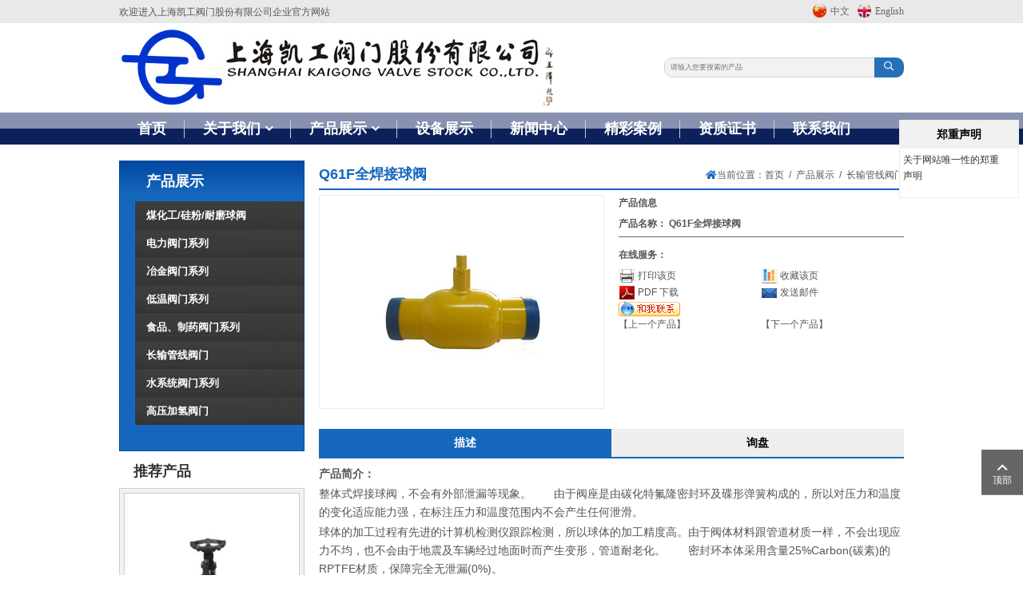

--- FILE ---
content_type: text/html; charset=utf-8
request_url: https://www.kgfm.com.cn/changshuguanxianfamen/q61fqhjqf
body_size: 37642
content:
<!DOCTYPE html>
<html lang="zh-CN" dir="ltr">
<head>
    <meta charset="utf-8">
<meta name="viewport" content="width=device-width,initial-scale=1,shrink-to-fit=no">
<meta name="format-detection" content="telephone=no">
<meta name="license" id="lic" content="yu02bj5sbm" data-context="false" data-mail="kgfm@kgfm.com.cn" data-ip="18.191.19.222" data-subscribe="false" data-delay="2" data-period="14">
<title>Q61F全焊接球阀 - 上海凯工阀门股份有限公司</title>
<meta name="keywords" content="">
<meta name="description" content="产品简介： 整体式焊接球阀，不会有外部泄漏等现象。 由于阀座是由碳化特氟隆密封环及碟形弹簧构成的，所以对压力和温度的变化适应能力强，在标注压力和温度范围内不">
<script src="https://www.kgfm.com.cn/theme/skin5-kg/dist/js/shared-v5.min.js?v=221117" defer></script>
    <link rel="shortcut icon" href="https://www.kgfm.com.cn/uploads/2212/favicon.ico" type="image/x-icon">
<link rel="canonical" href="https://www.kgfm.com.cn/changshuguanxianfamen/q61fqhjqf">
<link rel="preload" href="/plugins/fonts/CmsFont.woff2" as="font" type="font/woff2" crossorigin="anonymous">

    <link rel="stylesheet" href="https://www.kgfm.com.cn/theme/skin5-kg/dist/css/shared-pc-v5.min.css?v=221117">
    <link rel="preload" href="https://www.kgfm.com.cn/theme/skin5-kg/dist/css/style-v5.css?v=221117" as="style" onload="this.onload=null;this.rel='stylesheet'">
<meta property="og:type" content="product">
<meta property="og:title" content="Q61F全焊接球阀">
<meta property="og:image" content="https://www.kgfm.com.cn/uploads/2212/2352835092354201506282007185980.jpg">
<meta property="og:url" content="https://www.kgfm.com.cn/changshuguanxianfamen/q61fqhjqf">
<meta property="og:description" content="产品简介： 整体式焊接球阀，不会有外部泄漏等现象。 由于阀座是由碳化特氟隆密封环及碟形弹簧构成的，所以对压力和温度的变化适应能力强，在标注压力和温度范围内不">
<meta property="og:site_name" content="上海凯工阀门股份有限公司">

    <style>
         #product-content,#product-content p,#product-content a,#product-content strong {font-size:14px;}
         #product-content p {margin-bottom:2px;}
    </style>
</head>
<body>
    <div class="header">
        <div class="container-xl">
            <div class="row">
                <div class="col-5 d-flex align-items-center">
                    <span class="mobile-none">欢迎进入上海凯工阀门股份有限公司企业官方网站</span>
                </div>
                <div class="col-7 d-flex align-items-center justify-content-end">
                    <ul id="top_lang">
                        <li>
                            <img src="https://www.kgfm.com.cn/theme/skin5-kg/images/ch.jpg" alt=""><a href="/">中文</a>
                        </li>
                        <li>
                            <img src="https://www.kgfm.com.cn/theme/skin5-kg/images/en.jpg" alt=""><a href="/">English</a>
                        </li>
                    </ul>
                </div>
            </div>
        </div>
    </div>
<!--PC MENU-->
<nav class="navbar navbar-expand-xl">
    <div class="container-xl position-static mb-flex">
        <a class="navbar-brand" href="https://www.kgfm.com.cn/">
<img src="https://www.kgfm.com.cn/uploads/2212/logo.jpg" alt="上海凯工阀门股份有限公司" class="img-fluid" />        </a>
        <button type="button" class="navbar-toggler" aria-label="toggle" data-bs-toggle="collapse" data-bs-target="#header-nav">
            <span class="icon icon-bars"></span>
        </button>

        <form class="input-group search-group " id="header-group">
            <div class="input-group">
                <input type="text" id="searchKey" class="form-control" data-provider="cms-search" data-event-name="Search" data-type="product" aria-label="keywords" data-pagesize="12" placeholder="请输入您要搜索的产品" onkeyup="cms.search(this)" />
                <button type="button" id="search_button" class="btn" data-control-id="searchKey" aria-label="search" onclick="cms.search(this)"><i class="icon icon-search"></i></button>
            </div>
        </form>
       
    </div>
</nav>
        <div class="header-bt navbar-expand-xl">
            <div class="container-xl">
                <div class="collapse navbar-collapse" id="header-nav">
                    <ul class="navbar-nav navbar-nav-scroll">
                        <li class="nav-item"><a href="https://www.kgfm.com.cn/" class="nav-link">首页</a></li>
                        <li class="nav-item dropdown" data-bs-desktop>
                            <a href="https://www.kgfm.com.cn/gongsijianjie" class="nav-link dropdown-toggle" data-bs-toggle="dropdown" >关于我们</a>
                        <ul class="dropdown-menu hover-drop" data-bs-popper>
                            <li style="background:none;height:17px; padding:0px;" class="headver-img">
                                <img src="https://www.kgfm.com.cn/theme/skin5-kg/images/nav_ul_top.png" alt="" class="img-fluid">
                            </li>
                            <li><a href="https://www.kgfm.com.cn/gongsijianjie" class="dropdown-item" >公司简介</a></li>
                            <li><a href="https://www.kgfm.com.cn/shengchanliucheng" class="dropdown-item" >生产流程</a></li>
                            <li><a href="https://www.kgfm.com.cn/xiaoshouyeji" class="dropdown-item" >销售业绩</a></li>
                            <li><a href="https://www.kgfm.com.cn/youqinglianjie" class="dropdown-item" >友情链接</a></li>
                            <li style="background:none;height:8px;padding:0px;" class="headver-img"><img src="https://www.kgfm.com.cn/theme/skin5-kg/images/nav_ul_bottom.png" alt="" class="img-fluid"></li>
                        </ul>
                        </li>
                        <li class="nav-item dropdown active" data-bs-desktop>
                            <a href="https://www.kgfm.com.cn/chanpinzhanshi" class="nav-link dropdown-toggle" data-bs-toggle="dropdown" >产品展示</a>
                        <ul class="dropdown-menu hover-drop" data-bs-popper>
                            <li style="background:none;height:17px; padding:0px;" class="headver-img">
                                <img src="https://www.kgfm.com.cn/theme/skin5-kg/images/nav_ul_top.png" alt="" class="img-fluid">
                            </li>
                            <li><a href="https://www.kgfm.com.cn/meihuagong-guifen-naimoqiufa" class="dropdown-item" >煤化工/硅粉/耐磨球阀</a></li>
                            <li><a href="https://www.kgfm.com.cn/dianlifamenxilie" class="dropdown-item" >电力阀门系列</a></li>
                            <li><a href="https://www.kgfm.com.cn/yejinfamenxilie" class="dropdown-item" >冶金阀门系列</a></li>
                            <li><a href="https://www.kgfm.com.cn/diwenfamenxilie" class="dropdown-item" >低温阀门系列</a></li>
                            <li><a href="https://www.kgfm.com.cn/shipin-zhiyaofamenxilie" class="dropdown-item" >食品、制药阀门系列</a></li>
                            <li><a href="https://www.kgfm.com.cn/changshuguanxianfamen" class="dropdown-item" >长输管线阀门</a></li>
                            <li><a href="https://www.kgfm.com.cn/shuixitongfamenxilie" class="dropdown-item" >水系统阀门系列</a></li>
                            <li><a href="https://www.kgfm.com.cn/gaoyajiaqingfamen" class="dropdown-item" >高压加氢阀门</a></li>
                            <li style="background:none;height:8px;padding:0px;" class="headver-img"><img src="https://www.kgfm.com.cn/theme/skin5-kg/images/nav_ul_bottom.png" alt="" class="img-fluid"></li>
                        </ul>
                        </li>
                        <li class="nav-item"><a href="https://www.kgfm.com.cn/shebeizhanshi" class="nav-link" >设备展示</a></li>
                        <li class="nav-item"><a href="https://www.kgfm.com.cn/xinwenzhongxin" class="nav-link" >新闻中心</a></li>
                        <li class="nav-item"><a href="https://www.kgfm.com.cn/jingcaianli" class="nav-link" >精彩案例</a></li>
                        <li class="nav-item"><a href="https://www.kgfm.com.cn/zizhizhengshu" class="nav-link" >资质证书</a></li>
                        <li class="nav-item"><a href="https://www.kgfm.com.cn/lianxiwomen" class="nav-link" >联系我们</a></li>
                    </ul>
                </div>
            </div>
        </div>

    <div class="main-container">
        <div class="container-xl">
            <div class="row">
                <div class="col-12 col-md-8 col-lg-9 order-md-last">
                    <div class="page-title-cus d-flex justify-content-between align-items-center">
                        <h1>Q61F全焊接球阀</h1>
                        <div class="d-flex align-items-center page-title-icon">
                            <i class="icon icon-home-alt"></i>当前位置：<ol class="breadcrumb" itemscope itemtype="http://schema.org/BreadcrumbList">
            <li class="breadcrumb-item" itemprop="itemListElement" itemscope itemtype="http://schema.org/ListItem">
                <a itemprop="item" href="https://www.kgfm.com.cn/"><span itemprop="name">首页</span></a>
                <meta itemprop="position" content="1" />
            </li>
            <li class="breadcrumb-item" itemprop="itemListElement" itemscope itemtype="http://schema.org/ListItem">
                <a itemprop="item" href="https://www.kgfm.com.cn/chanpinzhanshi"><span itemprop="name">产品展示</span></a>
                <meta itemprop="position" content="2" />
            </li>
            <li class="breadcrumb-item" itemprop="itemListElement" itemscope itemtype="http://schema.org/ListItem">
                <a itemprop="item" href="https://www.kgfm.com.cn/changshuguanxianfamen"><span itemprop="name">长输管线阀门</span></a>
                <meta itemprop="position" content="3" />
            </li>
</ol>
                        </div>
                    </div>
                    <div class="product-head">
    <div class="row">
        <div class="col-12 col-md-6 order-last">
            <div class="entry-wrapper">
                <div class="rms">
                    <p>
                        <strong>产品信息</strong>
                    </p>
                    <p>
                        <strong>产品名称：</strong>  <b>Q61F全焊接球阀</b>
                    </p>
                    <p class="border-top-line">
                        <strong>在线服务：</strong>
                    </p><table class="product_act" cellpadding="0" cellspacing="0">
                        <tbody>
                            <tr>
                                <td>
                                    <img src="https://www.kgfm.com.cn/theme/skin5-kg/images/act_01.jpg" align="middle">
                                    <a href="javascript:window.print();">打印该页</a>
                                </td>
                                <td>
                                    <img src="https://www.kgfm.com.cn/theme/skin5-kg/images/act_02.jpg" align="middle">
                                    <a href="#" onclick="window.external.AddFavorite(location.href,'上海凯工阀门股份有限公司');">收藏该页</a>
                                </td>
                            </tr>
                            <tr>
                                <td>
                                    <img src="https://www.kgfm.com.cn/theme/skin5-kg/images/act_07.jpg" align="middle"><a href=""> PDF 下载</a>
                                </td>
                                <td>
                                    <img src="https://www.kgfm.com.cn/theme/skin5-kg/images/act_04.jpg" align="middle">
                                    <a href="mailto:kgfm@kgfm.com.cn">发送邮件</a>
                                </td>
                            </tr>
                            <tr>
                                <td>
                                    <a target="_blank" href="http://www.taobao.com/webww/ww.php?ver=3&amp;touid=&amp;siteid=cntaobao&amp;status=1&amp;charset=utf-8"><img border="0" src="http://amos.alicdn.com/realonline.aw?v=2&amp;uid=&amp;site=cntaobao&amp;s=1&amp;charset=utf-8" alt="点击这里给我发消息"></a>
                                </td>
                                <td>
                                    
                                </td>
                            </tr>
                            <tr>
                                <td>
                                    <a href="https://www.kgfm.com.cn/changshuguanxianfamen/tpz42hzddpyfzf" class="p-content-hover">【上一个产品】</a>
                                </td>
                                <td>
                                    <a href="https://www.kgfm.com.cn/changshuguanxianfamen/q361fqhjqf" class="p-content-hover">【下一个产品】</a>
                                </td>
                            </tr>
                        </tbody>
                    </table>
                </div>
            </div>
        </div>
        <div class="col-12 col-md-6 order-first">
            <div class="product-thumbs-wrapper">
                    <div class="product-thumb">
                        
                        <a href="https://www.kgfm.com.cn/uploads/2212/2352835092354201506282007185980.jpg" class="magiczoom" id="zoomview" title="Q61F全焊接球阀" data-options="zoomMode:zoom;expand:window;smoothing: false;zoomDistance:5;transitionEffect:false;hint: off;cssClass: dark-bg" data-mobile-options=" zoomMode: off"><img src="https://www.kgfm.com.cn/uploads/2212/2352835092354201506282007185980.jpg" width="640" height="480" alt="Q61F全焊接球阀" class="img-fluid" /></a>
                    </div>
            </div>
        </div>
    </div>
</div>
                    <div class="content-container">
                        <ul class="nav nav-tabs nav-tabs-product">
                            <li class="nav-item"><a class="nav-link" data-bs-toggle="tab" href="#product-content">描述</a></li>
                            <li class="nav-item"><a class="nav-link" data-bs-toggle="tab" href="#product-submit">询盘</a></li>
                        </ul>
                        <div class="tab-content">
                            <div class="tab-pane" id="product-content">
                                <div class="content-wrapper product">
                                    <p><strong>产品简介：</strong></p>

<p>整体式焊接球阀，不会有外部泄漏等现象。　　由于阀座是由碳化特氟隆密封环及碟形弹簧构成的，所以对压力和温度的变化适应能力强，在标注压力和温度范围内不会产生任何泄滑。　　</p>

<p>球体的加工过程有先进的计算机检测仪跟踪检测，所以球体的加工精度高。由于阀体材料跟管道材质一样，不会出现应力不均，也不会由于地震及车辆经过地面时而产生变形，管道耐老化。　　密封环本体采用含量25%Carbon(碳素)的RPTFE材质，保障完全无泄漏(0%)。　　</p>

<p>直埋式焊接球阀可以直接埋于地下，不用建高大型阀门井，只需在地面上设置小型浅井，大大节省施工费用及工程时间。　　可根据管道的施工及设计要求，调整阀体的长短和阀杆的高度。　　球体的加工精度非常精密，操作轻便，无不良干涉。　</p>

<p>【Q61F全焊接球阀】采用高级的原材料，能保PN25以上的压力。　　与同类行业的同种规格产品相比，阀体小，而且外型美观。　　在保证阀门正常操作、使用情况下，使用寿命在15年以上。</p>

<p>【Q61F全焊接球阀】主要部件材料：阀体：ST37 球芯：SS304 阀杆：2Cr13 阀座：PTFE-C碳纤维</p>
                                    
                                </div>
                            </div>
                            <div class="tab-pane" id="product-submit">
                                <div class="content-wrapper product">
                                    <p>如果您有任何关于合作的报价或有任何查询，请随时给我们发电子邮件kgfm@kgfm.com.cn或使用下面的查询表格。我们的销售代表将在24小时内与您联系。感谢您对我们的产品感兴趣。</p>
                                    <div class="product-content-submit-form">
                                        <form id="form-feedback" class="form-feedback" novalidate>
                                            <input type="hidden" name="PageName" value="Q61F全焊接球阀" />

                                            <div class="row">
                                                <label for="Title" class="col-md-2 col-form-label">主题:</label>
                                                <div class="col-md-10">
                                                    <input type="text" name="Title" class="form-control" value="我想购买 Q61F全焊接球阀" aria-label="Title" />
                                                </div>
                                            </div>
                                            <div class="row">
                                                <label for="inputPassword" class="col-md-2 col-form-label"><span class="red">*</span>内容:</label>
                                                <div class="col-md-10">
                                                    <textarea name="Content" cols="20" placeholder="" rows="8" class="form-control" aria-label="留言内容" required></textarea>
                                                </div>
                                            </div>
                                            <div class="row">
                                                <label for="inputPassword" class="col-md-2 col-form-label">
                                                    <span class="red">*</span>姓名:
                                                </label>
                                                <div class="col-md-10">
                                                    <input type="text" name="Customer" class="form-control" aria-label="姓名" required />
                                                </div>
                                            </div>
                                            <div class="row">
                                                <label for="inputPassword" class="col-md-2 col-form-label"><span class="red">*</span>邮箱:</label>
                                                <div class="col-md-10">
                                                    <input type="email" name="Email" placeholder="" class="form-control" aria-label="电子邮件" required />
                                                    <p class="form-msg-p">(请确保您的E-mail地址是正确的，否则收件人将无法答复。)</p>
                                                </div>
                                            </div>

                                            <div class="row">
                                                <label for="inputPassword" class="col-md-2 col-form-label"><span class="red">*</span>电话:</label>
                                                <div class="col-md-10">
                                                    <input type="text" name="Phone" class="form-control" aria-label="联系电话" required/>
                                                    <p class="form-msg-p">(请确保您的公司电话是正确的，否则收件人将无法答复。)</p>
                                                </div>
                                            </div>

                                            <div class="row">
                                                <label for="inputPassword" class="col-md-2 col-form-label">地址:</label>
                                                <div class="col-md-10">
                                                    <input type="text" name="Company" class="form-control" aria-label="公司名称" />
                                                </div>
                                            </div>


                                            <div class="row">
                                                <div class="col-md-2"></div>
                                                <div class="col-md-10">
                                                    <div class="input-group">
                                                        <input name="Captcha" type="text" class="form-control" aria-label="验证码" required />
                                                        <span class="input-group-text input-group-img">
                                                            <img src="/validate/captcha" alt="Captcha Code" data-name="captchacode" onclick="this.src = '/validate/captcha?t=' + new Date().getTime()" />
                                                        </span>
                                                    </div>
                                                </div>
                                            </div>
                                            <div class="row">
                                                <div class="col-md-2"></div>
                                                <div class="col-md-10 col-12">
                                                    <div class="form-submit-btn">
                                                        <button type="button" class="btn" data-provider="post-message" data-event-name="Online Inquiry" data-event-category="Page">提交留言</button>
                                                        <div class="feedback-result"></div>
                                                    </div>

                                                </div>
                                            </div>
                                        </form>
                                    </div>
                                </div>
                            </div>
                        </div>
                    </div>
                    <div class="recommend-products">
                        <div class="recommend-pro-title">
                            <h6>相关产品</h6>
                        </div>
                        <div class="row  row-cols-2 row-cols-md-4">
                            <div class="col d-flex">
                                <div class="item-col product-col">
                                    <div class="thumbnail-wrapper">
                                        <a href="https://www.kgfm.com.cn/gaoyajiaqingfamen/z941wddgybxgzf" class="thumbnail"><img data-src="https://www.kgfm.com.cn/uploads/2212/34903-493-0401506301201149718-!j.jpg" class="lazy" alt="Z941W电动高压不锈钢闸阀" width="480" height="360" /></a>
                                    </div>
                                    <div class="entry-wrapper">
                                        <h3><a class="entry-title" href="https://www.kgfm.com.cn/gaoyajiaqingfamen/z941wddgybxgzf">Z941W电动高压不锈钢闸阀</a></h3>
                                    </div>
                                </div>
                            </div>
                            <div class="col d-flex">
                                <div class="item-col product-col">
                                    <div class="thumbnail-wrapper">
                                        <a href="https://www.kgfm.com.cn/gaoyajiaqingfamen/z41hdgflzf" class="thumbnail"><img data-src="https://www.kgfm.com.cn/uploads/2212/leis839457893457345201507012127502616.jpg" class="lazy" alt="Z41H锻钢法兰闸阀" width="640" height="480" /></a>
                                    </div>
                                    <div class="entry-wrapper">
                                        <h3><a class="entry-title" href="https://www.kgfm.com.cn/gaoyajiaqingfamen/z41hdgflzf">Z41H锻钢法兰闸阀</a></h3>
                                    </div>
                                </div>
                            </div>
                            <div class="col d-flex">
                                <div class="item-col product-col">
                                    <div class="thumbnail-wrapper">
                                        <a href="https://www.kgfm.com.cn/gaoyajiaqingfamen/z960yddhjgyzf" class="thumbnail"><img data-src="https://www.kgfm.com.cn/uploads/2212/485445245201507012125251523.jpg" class="lazy" alt="Z960Y电动焊接高压闸阀" width="640" height="480" /></a>
                                    </div>
                                    <div class="entry-wrapper">
                                        <h3><a class="entry-title" href="https://www.kgfm.com.cn/gaoyajiaqingfamen/z960yddhjgyzf">Z960Y电动焊接高压闸阀</a></h3>
                                    </div>
                                </div>
                            </div>
                            <div class="col d-flex">
                                <div class="item-col product-col">
                                    <div class="thumbnail-wrapper">
                                        <a href="https://www.kgfm.com.cn/gaoyajiaqingfamen/fkdlfz41h" class="thumbnail"><img data-src="https://www.kgfm.com.cn/uploads/2212/sa5345890345201507012129008398.jpg" class="lazy" alt="放空导淋阀Z41H" width="640" height="480" /></a>
                                    </div>
                                    <div class="entry-wrapper">
                                        <h3><a class="entry-title" href="https://www.kgfm.com.cn/gaoyajiaqingfamen/fkdlfz41h">放空导淋阀Z41H</a></h3>
                                    </div>
                                </div>
                            </div>
                        </div>
                    </div>
                </div>
                <div class="col-12 col-md-4 col-lg-3 order-md-first">
                    <section class="widget-list">
    <h2>产品展示</h2>
    <div class="widget-list-box">
        <ul>
            <li>
                <a href="https://www.kgfm.com.cn/meihuagong-guifen-naimoqiufa" class="">煤化工/硅粉/耐磨球阀</a>
            </li>
            <li>
                <a href="https://www.kgfm.com.cn/dianlifamenxilie" class="">电力阀门系列</a>
            </li>
            <li>
                <a href="https://www.kgfm.com.cn/yejinfamenxilie" class="">冶金阀门系列</a>
            </li>
            <li>
                <a href="https://www.kgfm.com.cn/diwenfamenxilie" class="">低温阀门系列</a>
            </li>
            <li>
                <a href="https://www.kgfm.com.cn/shipin-zhiyaofamenxilie" class="">食品、制药阀门系列</a>
            </li>
            <li>
                <a href="https://www.kgfm.com.cn/changshuguanxianfamen" class="">长输管线阀门</a>
            </li>
            <li>
                <a href="https://www.kgfm.com.cn/shuixitongfamenxilie" class="">水系统阀门系列</a>
            </li>
            <li>
                <a href="https://www.kgfm.com.cn/gaoyajiaqingfamen" class="">高压加氢阀门</a>
            </li>
        </ul>
    </div>
</section>
<section class="recom-left-siwper">
    <h2>推荐产品</h2>
    <div class="recom-swiper-box">
        <div class="swiper gallery-product" data-paginationType="bullets" data-ident="35210672"
     data-speed="800" data-delay="4000" data-slidesPerView="1" data-slidesPerGroup="1"
     data-spaceBetween="1" data-effect="slide" data-initialSlide="1" 
     data-breakpoints='{"768":{"slidesPerView":1,"spaceBetween":2}}' data-parallax data-autoplay>
    <div class="swiper-wrapper">
            <div class="swiper-slide">
                <a href="https://www.kgfm.com.cn/gaoyajiaqingfamen/z941wddgybxgzf">
                <img src="https://www.kgfm.com.cn/uploads/2212/34903-493-0401506301201149718-!j.jpg" class="img-fluid" alt="Z941W电动高压不锈钢闸阀" width="480" height="360" /></a>
                <h6><a href="https://www.kgfm.com.cn/gaoyajiaqingfamen/z941wddgybxgzf">Z941W电动高压不锈钢闸阀</a></h6>
            </div>
            <div class="swiper-slide">
                <a href="https://www.kgfm.com.cn/gaoyajiaqingfamen/z41hdgflzf">
                <img src="https://www.kgfm.com.cn/uploads/2212/leis839457893457345201507012127502616.jpg" class="img-fluid" alt="Z41H锻钢法兰闸阀" width="640" height="480" /></a>
                <h6><a href="https://www.kgfm.com.cn/gaoyajiaqingfamen/z41hdgflzf">Z41H锻钢法兰闸阀</a></h6>
            </div>
            <div class="swiper-slide">
                <a href="https://www.kgfm.com.cn/gaoyajiaqingfamen/z960yddhjgyzf">
                <img src="https://www.kgfm.com.cn/uploads/2212/485445245201507012125251523.jpg" class="img-fluid" alt="Z960Y电动焊接高压闸阀" width="640" height="480" /></a>
                <h6><a href="https://www.kgfm.com.cn/gaoyajiaqingfamen/z960yddhjgyzf">Z960Y电动焊接高压闸阀</a></h6>
            </div>
            <div class="swiper-slide">
                <a href="https://www.kgfm.com.cn/gaoyajiaqingfamen/fkdlfz41h">
                <img src="https://www.kgfm.com.cn/uploads/2212/sa5345890345201507012129008398.jpg" class="img-fluid" alt="放空导淋阀Z41H" width="640" height="480" /></a>
                <h6><a href="https://www.kgfm.com.cn/gaoyajiaqingfamen/fkdlfz41h">放空导淋阀Z41H</a></h6>
            </div>
            <div class="swiper-slide">
                <a href="https://www.kgfm.com.cn/gaoyajiaqingfamen/wz41hdgbwgzf">
                <img src="https://www.kgfm.com.cn/uploads/2212/44-245283594024201507012130226991.jpg" class="img-fluid" alt="WZ41H锻钢波纹管闸阀" width="640" height="480" /></a>
                <h6><a href="https://www.kgfm.com.cn/gaoyajiaqingfamen/wz41hdgbwgzf">WZ41H锻钢波纹管闸阀</a></h6>
            </div>
            <div class="swiper-slide">
                <a href="https://www.kgfm.com.cn/gaoyajiaqingfamen/z61hzmfdgzf">
                <img src="https://www.kgfm.com.cn/uploads/2212/34573845458456903456-201507012131181835.jpg" class="img-fluid" alt="Z61H自密封锻钢闸阀" width="640" height="480" /></a>
                <h6><a href="https://www.kgfm.com.cn/gaoyajiaqingfamen/z61hzmfdgzf">Z61H自密封锻钢闸阀</a></h6>
            </div>
            <div class="swiper-slide">
                <a href="https://www.kgfm.com.cn/gaoyajiaqingfamen/z61hdggyzf">
                <img src="https://www.kgfm.com.cn/uploads/2212/4680-458609345689056201507012132134335.jpg" class="img-fluid" alt="Z61H锻钢高压闸阀" width="640" height="480" /></a>
                <h6><a href="https://www.kgfm.com.cn/gaoyajiaqingfamen/z61hdggyzf">Z61H锻钢高压闸阀</a></h6>
            </div>
            <div class="swiper-slide">
                <a href="https://www.kgfm.com.cn/gaoyajiaqingfamen/j65yzlsdhjzf">
                <img src="https://www.kgfm.com.cn/uploads/2212/45638456903456201507012159023396.jpg" class="img-fluid" alt="J65Y直流式对焊截止阀" width="640" height="480" /></a>
                <h6><a href="https://www.kgfm.com.cn/gaoyajiaqingfamen/j65yzlsdhjzf">J65Y直流式对焊截止阀</a></h6>
            </div>
            <div class="swiper-slide">
                <a href="https://www.kgfm.com.cn/gaoyajiaqingfamen/j41ygmggyjzf">
                <img src="https://www.kgfm.com.cn/uploads/2212/634563846903456201507012200016208.jpg" class="img-fluid" alt="J41Y铬钼钢高压截止阀" width="640" height="480" /></a>
                <h6><a href="https://www.kgfm.com.cn/gaoyajiaqingfamen/j41ygmggyjzf">J41Y铬钼钢高压截止阀</a></h6>
            </div>
            <div class="swiper-slide">
                <a href="https://www.kgfm.com.cn/gaoyajiaqingfamen/j941hddgyjzf">
                <img src="https://www.kgfm.com.cn/uploads/2212/sn7854690840348609356201507012201521052.jpg" class="img-fluid" alt="J941H电动高压截止阀" width="640" height="480" /></a>
                <h6><a href="https://www.kgfm.com.cn/gaoyajiaqingfamen/j941hddgyjzf">J941H电动高压截止阀</a></h6>
            </div>
    </div>
    
    <div class="swiper-pagination" id="swiper-pagination-35210672"></div>
    
</div>

    </div>
</section>
                </div>
            </div>
        </div>
    </div>
    <footer>
    <div class="container-xl">
        <div class="row">
            <div class="col-md-3">
                <h4>快速导航</h4>
                <div class="row">
                    <div class="col-md-6 col-6 line-div">&gt;&gt; <a href="https://www.kgfm.com.cn/gongsijianjie">关于我们</a></div>
                    <div class="col-md-6 col-6 line-div">&gt;&gt; <a href="https://www.kgfm.com.cn/chanpinzhanshi">产品展示</a></div>
                    <div class="col-md-6 col-6 line-div">&gt;&gt; <a href="https://www.kgfm.com.cn/shebeizhanshi">设备展示</a></div>
                    <div class="col-md-6 col-6 line-div">&gt;&gt; <a href="https://www.kgfm.com.cn/xinwenzhongxin">新闻中心</a></div>
                    <div class="col-md-6 col-6 line-div">&gt;&gt; <a href="https://www.kgfm.com.cn/jingcaianli">精彩案例</a></div>
                    <div class="col-md-6 col-6 line-div">&gt;&gt; <a href="https://www.kgfm.com.cn/zizhizhengshu">资质证书</a></div>
                    <div class="col-md-6 col-6 line-div">&gt;&gt; <a href="https://www.kgfm.com.cn/lianxiwomen">联系我们</a></div>
                </div>
            </div>
            <div class="col-md-4">
                <h4>产品分类</h4>
                <div class="row">
                    <div class="col-md-6 col-6 line-div">&gt;&gt; <a href="https://www.kgfm.com.cn/meihuagong-guifen-naimoqiufa">煤化工/硅粉/耐磨球阀</a></div>
                    <div class="col-md-6 col-6 line-div">&gt;&gt; <a href="https://www.kgfm.com.cn/dianlifamenxilie">电力阀门系列</a></div>
                    <div class="col-md-6 col-6 line-div">&gt;&gt; <a href="https://www.kgfm.com.cn/yejinfamenxilie">冶金阀门系列</a></div>
                    <div class="col-md-6 col-6 line-div">&gt;&gt; <a href="https://www.kgfm.com.cn/diwenfamenxilie">低温阀门系列</a></div>
                    <div class="col-md-6 col-6 line-div">&gt;&gt; <a href="https://www.kgfm.com.cn/shipin-zhiyaofamenxilie">食品、制药阀门系列</a></div>
                    <div class="col-md-6 col-6 line-div">&gt;&gt; <a href="https://www.kgfm.com.cn/changshuguanxianfamen">长输管线阀门</a></div>
                    <div class="col-md-6 col-6 line-div">&gt;&gt; <a href="https://www.kgfm.com.cn/shuixitongfamenxilie">水系统阀门系列</a></div>
                    <div class="col-md-6 col-6 line-div">&gt;&gt; <a href="https://www.kgfm.com.cn/gaoyajiaqingfamen">高压加氢阀门</a></div>
                </div>
            </div>
            <div class="col-md-3">
                <h4>联系我们</h4>
                <ul class="list-unstyled">
                    <li class="line-div">电话：<a href="tel:021-5996 8888">021-5996 8888</a>(总机)</li>
                    <li class="line-div">电话：<a href="tel:021-5996 3993">021-5996 3993</a>(销售)</li>
                    <li class="line-div">传真：<span>021-5996 3333</span>(总机)</li>
                    <li class="line-div">传真：<span>021-5996 5788</span>(销售)</li>
                    <li class="line-div">邮箱：<a href="mailto:kgfm@kgfm.com.cn">kgfm@kgfm.com.cn</a></li>
                    <li class="line-div">地址：<span>上海市嘉定区宝钱公路3788号</span></li>
                </ul>
            </div>
            <div class="col-md-2">
                <img src="/uploads/2212/pck_code.jpg" alt="Code" class="img-fluid" />
            </div>
        </div>
    </div>
    <div class="footer-bottom">
        <div class="container-xl">
            <div class="text-center">
                <div>版权所有 © 上海凯工阀门股份有限公司 2026</div>
            </div>
        </div>
    </div>
</footer>

<div class="side-share">
    <div class="share-item">
        <div class="share-link" onclick="cms.scrollTop()">
            <span class="share-ico totop"> 顶部</span>
        </div>
    </div>
</div>

<div class="gongsigonggao" style="position: fixed; right: 5px; width: 150px; background:#fff; border: solid 1px #eaeaea; z-index:999;
    height: auto; top: 150px;">
    <strong style="float: left; width: 100%; height: 35px; background: #f1f1f1; font-size: 14px;
        color: #010101; text-align: center; line-height: 35px;">郑重声明</strong>
    <p style="float: left; width: 94%; padding: 3%; font-size: 12px; line-height: 20px;
        color: #333; background: #fff;">
        关于网站唯一性的郑重声明
    </p>
    <img src="/uploads/2212/shengming.jpg" alt="" style="position: fixed; right: 155px; top: 100px; z-index: 999; border: 1px solid rgb(234, 234, 234); display: none;">
</div>


</body>
</html>


--- FILE ---
content_type: text/css
request_url: https://www.kgfm.com.cn/theme/skin5-kg/dist/css/style-v5.css?v=221117
body_size: 27972
content:
/*#region reset*/
@font-face {font-family: "Lato";src: url("/plugins/fonts/Lato/Lato-400.woff2") format("woff2");font-weight: 400;font-style: normal;font-display: swap}
@font-face {font-family: 'OpenSans';src: url('/plugins/fonts/OpenSans/OpenSans-400.woff2') format('woff2');font-weight: 400;font-style: normal;font-display: swap}
@font-face {font-family: 'OpenSans';src: url('/plugins/fonts/OpenSans/OpenSans-500.woff2') format('woff2');font-weight: 500;font-style: normal;font-display: swap}
@font-face {font-family: 'Rubik';src: url('/plugins/fonts/rubik/Rubik-600.woff2') format('woff2');font-weight:600;font-style: normal;font-display: swap}
@font-face {font-family: 'Rubik';src: url('/plugins/fonts/rubik/Rubik-500.woff2') format('woff2');font-weight: 500;font-style: normal;font-display: swap}
@font-face {font-family: 'Rubik';src: url('/plugins/fonts/rubik/Rubik-400.woff2') format('woff2');font-weight:400;font-style: normal;font-display: swap}
:root {
    /*default: 16px #333 1.6*/
    --body-font-family: Rubik;
    --title-font-family: Rubik;
    --body-font-size: 16px;
    --body-color: #555;
    --body-line-height: 1.7;
    --body-bg-color: #fff;
    --main-color: #276fb9;
    --sub-color: #dd2821;
    --banner-bg-color: #d3d3d3;
    --offcanvas-bg: #fff;
/*    --cart-btn-grow: 0;*/
    --video-play-color: #dd2821;
}
/*default fontsize:1rem*/
/*html,body {position: relative;height: 100%;}*/
* {font-size:12px;font-family: SimSun, 微软雅黑, 宋体, Verdana, Tahoma, Helvetica, sans-serif;}
.container-xl {max-width: 1000px}
.main-container{padding:20px 0}
@media(max-width:768px) {
    .main-container{ padding: 30px 0;}
}

.swiper.background{ height: 600px;}
@media(max-width:768px) {
    .swiper.background{height:300px}
}
.bg-cover{ background-position: center center;background-repeat: no-repeat;background-size: cover}

.search-group{max-width:200px}
.search-group .form-control{border-radius: 10px 0 0 10px;background: #f2f2f2;padding: .25rem .75rem;height: auto;font-size:0.75rem}
.search-group .btn {border: 1px solid transparent;border-left-width: 0;border-radius: 0 10px 10px 0;color: #fff;background: #fac012;padding: .25rem .5rem;}

#subscribe .form-control{ background: #f6f6f6;}
#subscribe .btn{ background: #fff}

/*#region top bar & menu*/
.header{ padding:0;color:#555;background:#e9e9e9;}
.header a{color:#555}
.header .split{margin:0 12px;}
.header .icon{ margin-right: 0.25rem;line-height: 1;}
#top_lang {overflow:hidden;padding:0;list-style:none;margin:0;}
#top_lang li{ float:left; padding-left:10px;}
#top_lang li img{ float:left; padding-top:5px;padding-right:5px;}
#top_lang li a{ float:left; font-size:12px; line-height:29px; font-family:Microsoft YaHei; color:#686766;}

.lang{margin-left:10px;}
.lang img{ margin-right: 5px;}
.lang .dropdown-toggle{ padding: 6px 0;background: transparent;border: 0;}
.lang .dropdown-menu{ z-index: 1021;}
.lang .dropdown-item{ color: #666;}

#header-group {max-width:300px;}
#header-group button {background:#276fb9;padding:2px 12px;}
#header-group .form-control {padding:5px 7px;}

.navbar{width: 100%;top: 0;transition: transform ease 0.4s;background: #fff;border-bottom: 1px solid #f2f2f2;}
.navbar .nav-link {position: relative;flex-grow: 1;padding: 0.5rem 1.25rem;text-transform: uppercase;color:#444;}
.navbar .nav-link:hover,.navbar .nav-link.active,.navbar-nav .dropdown-item:hover{ color: var(--main-color);}
.navbar-nav > li > a {padding: 5px 23px; font-weight:bold; font-size:18px; color:#fff;}
.navbar-nav > li > a:hover {color:white;}
.navbar-nav > li {background: url(../../images/navli.jpg) no-repeat right center;}
.navbar-nav > li:last-child {background:none;}
.headver-img {position:relative;}
.headver-img img {position:absolute;}
.navbar-nav .hover-drop {background:transparent;}
.navbar-nav .hover-drop a { color: #2a2a2a;width: 169px; font-family: Arial; padding: 0px;height: 30px; overflow: hidden;border-bottom: solid 1px #e0e0e0; line-height: 30px;font-size: 12px; text-align: center; background: none;font-weight: normal;}
.navbar-nav .hover-drop a:hover {color:var(--main-color);}
.navbar-nav .hover-drop li {margin: 0;padding: 0px 1px;  width: 171px;text-align: left;height: 31px;background: url(../../images/nav_ul_li.png) repeat-y center top;background-size: contain;}
.header-bt {
    background: rgb(136,145,176);
    background: -moz-linear-gradient(rgba(136,145,176,1) 50%, rgba(13,33,92,1) 50%);
    background: -webkit-linear-gradient(rgba(136,145,176,1) 50%, rgba(13,33,92,1) 50%);
    background: linear-gradient(rgba(136,145,176,1) 50%, rgba(13,33,92,1) 50%);
    filter: progid:DXImageTransform.Microsoft.gradient(startColorstr="#8891b0",endColorstr="#0d215c",GradientType=1);
}


/*.sticky-effect{ position: sticky}*/
.sticky-effect .navbar-brand>.img-fluid{ max-width: 120px;}
.sticky-effect{ background: transparent;}
@keyframes slidedown {
    0% {
        transform: translateY(-200px);
    }
    100% {
        transform: translateY(0);
    }
}
.fixed-effect{ position: fixed;width: 100%;top: 0px;background: #fff;animation: slidedown 1.15s ease-in;}
.fixed-effect1{transform: translateY(calc(-100% - 0px));}
@media(max-width:1200px) {
    .navbar-nav .dropdown-menu{ width: 100%;}
    .navbar-nav .dropdown-item,.navbar .nav-link{ text-align: center;justify-content: center;padding:0.75rem 1rem;}
}
/*#endregion*/
/*#region banner*/
.banner .swiper {
}
.banner-bg .swiper-container{height:360px;}
@media(max-width:768px) {
    .banner-bg .swiper-container{ height: 200px;}
}

.banner .overlay{background: rgba(0,0,0,0.2);}
.banner-nav{ display: flex;flex-direction: column;justify-content: center;height: 330px;align-items: center;color: #fff;}
.banner-nav .title{margin-bottom:12px;font-family: var(--title-font-family);text-transform: uppercase;font-weight: 700;font-size: 40px;}
.banner-nav .title::after {content: "";display: block;width: 70px;height: 2px;background: var(--main-color);margin: 5px auto 0;}
.banner-nav .breadcrumb{font-size: 15px;}
.banner-nav .breadcrumb-item a{ color: #fff; }
@media(max-width: 576px) {
    .banner-nav{ height: 170px;}
    .banner-nav .title{ font-size: 34px;}
}

.home-banner {
    width: 100%;
    height: 500px;
}
.home-banner video{ width: 100%;height: 100%;object-fit: cover;}

.kg-section1 {padding:2rem 0;}
.kg-section1 .card-thumb img {width:100%;}
.kg-section1 h3  {text-align:center;}
.kg-section1 h3 a {height: 35px;color: #34495e; font-size: 24px;line-height: 35px; overflow: hidden;}
.kg-section1 h3 a:hover {color:red;}

.kg-section2 {padding:1rem 0;}
.kg-section2 .adv {padding-top:1rem;}

.kg-section3 {background:#f3f3f3; padding:2rem 0;}
.kg-section3 h2 {padding-bottom:16px;}
.kg-section3 .about-text p {line-height: 25px;}
.kg-section3 .about-text a:hover {color:var(--sub-color)}

.ks-news-lists {padding:0;}
.ks-news-lists li { padding: 4px 0; border-bottom: 1px #ccc dashed;}
.ks-news-lists a {display: block; width: 80%; font-size:12px; overflow: hidden; white-space: nowrap; text-overflow: ellipsis;}
.ks-news-lists a:hover {text-decoration:underline; color:#01468d;}
.ks-news-lists time {font-size:12px;}

.kg-section4 {padding:2rem 0;}
.kg-section4 h2 {margin-bottom:1rem;}

.category-header a {display:block; height: 35px; margin-bottom:1rem; font-weight:bold; line-height: 35px;font-size: 18px;padding-left: 15px; background: url(../../images/prblk_29.jpg) no-repeat 5px center;}
.category-header a:hover {color:#da251d;}


.widget-list {border: solid 1px #0348a0;}
.widget-list h2 {padding-left: 33px;line-height: 30px;padding-top: 10px;font-size: 18px;color:#fff;margin:0;font-weight:bold;background: linear-gradient(#0348a0,#1567bd)}
.widget-list-box {padding-top: 10px;padding-bottom: 20px;background:#1567bd;}
.widget-list-box ul {padding-left: 18px;list-style:none;}
.widget-list-box ul a {display:block; color:#fff;  padding-left: 15px; background: url(../../images/lnr_li.jpg) no-repeat left top; background-size:cover; line-height: 35px;font-size: 13px; font-weight: bold;}
.widget-list-box ul a.active,.widget-list-box ul a:hover {background:#fff; color:#1567bd;}
.recom-left-siwper h2 {line-height: 30px;padding-top: 10px;font-weight:bold; font-size: 18px;color: #333;text-align: left;padding-left: 18px;}
.recom-swiper-box {background: #f2f2f2;padding:5px; border: solid 1px #cccccc;}
.recom-swiper-box .swiper img {width: 100%;height: 230px; border: solid 1px #ccc;}
.recom-swiper-box .swiper h6 {text-align:center;padding:7px 0;}
.recom-swiper-box .swiper-pagination {bottom:-5px;}
.icon-home-alt {color:#1567bd}
.product_act {width:100%;}
.border-top-line {border-top:1px #666 solid;padding-top:1rem;}
.rms p {margin-bottom:6px;}
.nav-tabs-product {}
.nav-tabs-product .nav-item {width:50%;font-weight:bold;}
.nav-tabs-product .nav-item .nav-link {font-size:14px; text-align:center; padding:6px 20px}
.product-content-submit-form {width: 63%; margin:auto; font-size:12px;}
.product-content-submit-form #form-feedback .row {margin-bottom:1rem}
.product-content-submit-form #form-feedback label {font-size:12px; text-align:right;padding:3px; margin-bottom:0;margin-top:4px;}
.product-content-submit-form #form-feedback input { height: 30px; background:#fff; border-radius:3px; font-size: 12px; line-height: 30px;padding: 5px;color: #666;}
.product-content-submit-form #form-feedback textarea {padding:4px;font-size:14px;}
.product-content-submit-form #form-feedback .btn {background:var(--main-color); display:inline-block; width: 27%;padding: 5px 1px;}
.form-msg-p {margin-bottom:2px;}
.recommend-products .recommend-pro-title {border-bottom:2px #1567bd solid;margin-bottom:10px;}
.recommend-products h6 {font-size: 12px; display:inline-block; line-height: 25px;color: #fff;margin:0; background: #1567bd; padding: 0px 15px;}
.article-list-item {padding: 10px 0px 15px 0px; border-bottom: solid 1px #eaeaea;}
.article-list-item a:hover {color:#1567bd;}
.article-list-item .article-item-title {margin-bottom:5px; display:-webkit-flex; display:flex; justify-content:space-between;}
.article-list-item .article-item-title a { font-weight:bold; font-size:14px;}

.page-title-cus {margin-bottom:6px;border-bottom: solid 2px #1567bd;}
.page-title-cus h3,.page-title-cus h1 {font-size: 18px;line-height: 35px; font-weight:bold; color: #1567bd;margin-bottom:0;}
.page-content img {max-width: 100%;width: 100%;height: auto;}
#mb-search-box {padding:6px;max-width: 100%;}
#mb-search-box.search-group .btn {background:var(--main-color)}

.contact-bg {background:url(../../images/contactus.jpg) no-repeat right bottom;}
.icon-bars {font-size: 22px;}
.kg4-swiper-box .swiper-slide {height:auto;}
.kg4-swiper-box .swiper {padding-bottom:2rem;}
.kg4-swiper-box section {height:100%;}
.kg4-swiper-box .swiper-pagination {bottom:-2px;}
.flex-dire {flex-direction:column;}

.gongsigonggao:hover img {display:block !important;}

@media(max-width:1200px) {
    .header-bt {background:rgba(13,33,92,1);}
    .navbar-nav > li {background:none;}
    .page-content img {height:auto !important; max-width:100%;}
}

@media(max-width:938px) {
    footer img {padding-bottom:1rem;}
    #header-group {display:none}
    .gongsigonggao {display:none}
}
@media(max-width:660px) {
    .product-content-submit-form #form-feedback label {text-align:left;}
    .mb-flex {flex-wrap:nowrap !important;}
    .page-title-cus,.article-item-title {flex-wrap:wrap;}
    .product-content-submit-form {width:100%;}
    .contact-bg {background:none}
}
@media(max-width:550px) {
    .mobile-none {display:none;}
    article header h1 {font-size:18px !important;}
}

/*#endregion*/

.select-item {display: inline-flex;align-items: center;line-height: 1;background: #F2F5FC;border: 1px solid #eeeeee;padding: 8px 8px;margin: 0 8px 0 0;font-size: 12px;}
.select-item b{font-weight: normal}
.select-item em{font-style: normal;color:#c82333}
.select-item::after {font-family: Cmsfont;content: "\f00e";margin-left: 5px;color: var(--main-color);}

/*#region page-title &summary*/
.page-title{padding: 1rem 0;background: #F7F7F7;background-repeat: no-repeat;background-size: cover;line-height: 1;}
.page-title .container-xl{ display: -ms-flexbox;display: flex;flex-direction: row;justify-content:space-between}
.page-title .title{margin-bottom: 0;font-size: 1.5rem;font-weight: 600;align-self: center;}
.page-title .breadcrumb{align-items:center;}
.page-title .breadcrumb:before{ font-family: cmsfont;content: "\f80a";margin-right: 0.25rem;}
@media(max-width:768px) {
    .page-title .container-xl, .page-title .container-fluid { flex-direction: column }
}
.page-summary{ margin-bottom: 30px;}
.page-summary h1,.page-summary h2,page-summary h3{ font-size: 18px;font-weight: 600;}

.shrink-wrapper{ margin-bottom: 30px;}
.shrink-wrapper .text{position: relative;overflow: hidden;text-overflow: ellipsis;transition: height .2s;margin-bottom: 8px;}
.shrink-wrapper .text::after {position: absolute;display: block;content: "";left: 0;right: 0;bottom: 0;height: 30px;background: linear-gradient(0,#fff 0,rgba(0,0,0,0));opacity: 1;transition: opacity .2s;}
.shrink-wrapper .text.expand{ max-height: 100% !important;text-overflow: unset;}
.shrink-btn{ background: transparent;border-width: 0;font-size: 14px;text-transform: uppercase;color: #696969;min-width:80px}
.shrink-btn::before{ display: inline-flex;font-family: CmsFont;content: "\f10b";margin-right: 5px;transition: transform .2s ease-in-out;}
.shrink-btn.expand::before{transform: rotate(-180deg)}

.menu-horizontal-wrapper{margin-bottom: 30px;}
.menu-horizontal{ justify-content: center;}
.menu-horizontal .nav-item{ padding: 0 10px}
.menu-horizontal .nav-link{ background: #f6f6f6;padding: 10px 25px;}
.menu-horizontal .nav-link:hover{color:var(--main-color)}
.menu-horizontal .nav-link.active{ background: var(--main-color);color: #fff;}
@media(max-width:768px) {
    .menu-horizontal .nav-item{ padding: 0;border-bottom: 1px solid #eee;}
    .menu-horizontal .dropdown-menu {position: static;}
    .menu-horizontal .dropdown-item {text-align: center;}
}
/*#endregion*/

.filter-wrapper{  display: flex;flex-wrap: wrap;margin-bottom: 15px;}
/*横向列表式*/
.filter-wrapper .dropdown{ margin:0 5px 5px 0;}
.filter-wrapper .dropdown-menu{ border: 1px solid #f5f5f5;background: #fafafa;padding: 12px 10px;font-size: 14px;}
.filter-wrapper .dropdown-menu>li:hover{ color: var(--main-color);cursor: pointer}
.filter-wrapper .btn{background:#ECECEC;border-radius:0;padding:8px 15px;font-size:14px;}

.filter-wrapper .dropdown-menu a:hover{color:var(--main-color)}
.filter-wrapper label{ display: flex;align-items: center;}
.filter-wrapper label input{ margin-right: 5px;}
.filter-wrapper li{padding:4px 0;}

.selected-wrapper{margin-bottom:20px}
.selected-item {display: inline-flex;align-items: center;line-height: 1;background: #F2F5FC;border: 1px solid #eeeeee;padding: 8px 8px;margin: 0 8px 5px 0;font-size: 12px;}
.selected-item b{font-weight: normal}
.selected-item em{font-style: normal;color:#c82333}
.selected-item::after {font-family: Cmsfont;content: "\f00e";margin-left: 5px;color: var(--main-color);}
/*纵向列表式*/
.filter-box{ padding: 15px;border-bottom: 1px solid #e7ebf7;}
.filter-box a:hover{color:#092E9F;}
.filter-box .title{ font-size: 14px;font-weight: 600;}
.filter-box .list-unstyled{ max-height: 160px;overflow-y:auto;font-size: 13px;scrollbar-width:thin}
.filter-box .list-unstyled li{ padding: 5px 0  0 25px;}
.filter-box label{ font-size: 13px;}
.filter-box input{ margin-right: 5px;}
    .filter-box .list-unstyled::-webkit-scrollbar {
        background: #F2F5FC;
        /*滚动条整体样式*/
        width: 4px; /*高宽分别对应横竖滚动条的尺寸*/
        height: 100%;
    }
::-webkit-scrollbar-thumb{background:#092E9F}
    /*#region row&col item*/
    .item-row.product {
        margin-bottom: 40px;
    }
.item-row.product:hover .thumbnail:before{ opacity: 0.2;}
.item-row.product .entry-wrapper{padding: 0px 20px;}
.item-row.product .entry-title{font-size: 22px;margin-bottom:15px;}
.item-row.product .card-text{ color: #888;}
@media(max-width:768px) {
    .item-row.product .entry-wrapper{ padding: 20px 0;}
    .item-row.product .entry-title{ font-size: 14px;}
}
.main-title{font-family: var(--title-font-family); font-size: 30px;margin-bottom: 25px;color:var(--main-color)}

.product-row{margin-bottom:40px;}
.product-row:hover .thumbnail::before{ opacity: 0.1;}
.product-row .entry-wrapper{padding: 0 20px;}
.product-row .entry-title{font-size: 22px;margin-bottom:15px;}
.product-row .entry-text{ color: #888;}
@media(max-width:768px) {
    .product-row .entry-wrapper{ padding: 20px 0;}
    .product-row .entry-title{ font-size: 16px;}
}


.product-col{ margin-bottom: 25px;transition: all ease 0.2s;}
.product-col:hover .entry-title{color:#1567bd;}
.product-col .entry-wrapper{ padding: 4px 8px;background:#659bd4;text-align: center;}
.product-col h3{ margin: 0;}
.product-col .entry-title{margin: 0;font-weight: bold;color:#fff; font-size:12px;margin-bottom:0;}
.product-col .thumbnail-wrapper{ overflow: hidden; height:128px;}


.article-col{margin-bottom:40px;background:#f9f9f9}
.article-col .entry-wrapper{ padding: 20px 12px;}
/*.article-col:hover .thumbnail::before{ opacity: 0.1;}*/
.article-col .entry-meta{ padding-bottom: 10px;color: #9e9e9e;font-size:14px;}
.article-col .entry-title{ font-family: var(--title-font-family);font-size: 16px;margin-bottom: 15px;transition: all ease-in 0.2s;}
.article-col .entry-title:hover{color:var(--main-color)}
.article-col .entry-text{ font-size: 15px;color: #666;line-height: 1.4;}

.article-row{margin-bottom:40px;}
.article-row .entry-wrapper{padding: 0 20px;}
.article-row:hover .thumbnail::before{ opacity: 0.2;}
.article-row .entry-meta{ padding-bottom: 10px;color: #777;font-size:14px;}
.article-row .entry-title{ font-family: var(--title-font-family);font-size: 22px;margin-bottom:15px;}
.article-row .entry-text{ color: #777;}
.article-row .more{ display: block;margin-top: 20px;font-size: 14px;font-weight: 700;text-transform: uppercase;transition: all ease 0.5s;}
@media(max-width:768px) {
    .article-row .entry-wrapper{ padding: 20px 0;}
    .item-row .entry-title{ font-size: 16px;}
}


.pic-col{ margin-bottom: 1.75rem;transition: all ease 0.2s;}
.pic-col .entry-wrapper{padding: 0.5rem 0.75rem;text-align: center;}
.pic-col .entry-title{ margin: 0;font-size:15px;}

.video-col{margin-bottom:24px;border: 1px solid #f6f6f6;overflow: hidden;}
.video-col .entry-wrapper{padding: 0.875rem 0.75rem;background: #777;color:#fff;}
.video-col .entry-title{ margin: 0;font-size:15px;font-weight: 400;text-align: center;}

/*#endregion*/


.main-wrapper{ margin-top: 60px;}
.layout-wrapper{ padding: 15px;border:1px solid #e9eef4}
/*#region sidebar*/
.sidebar{ top: 0;margin-bottom: 1.25rem;}

.widget{ margin-bottom: 30px;}
.widget-header{ margin-bottom: 25px;border-bottom: 1px solid #999;border-top:1px solid #999;}
.widget-header .title{position:relative;font-family:var(--title-font-family);font-size:18px;font-weight:500;color:#222;margin: 0;padding:16px 0;}
.widget-collapse .menu-item{border-bottom:solid 1px #f2f2f2;}
.widget-collapse .menu-link{ padding: 12px 8px;}
.widget-collapse .sub-menu .menu-link{ padding-left: 16px;}
.widget-collapse .third-menu .menu-link{ padding-left: 28px;}
.widget-collapse .menu-item.active .menu-link{ color:var(--sub-color)}
.widget-collapse .drop:after{ font-family: cmsfont;content: "\f107";transition: transform .2s ease-in-out;color: #777;}
.widget-collapse .drop.collapsed:after{transform: rotate(-180deg);}
@media(max-width:768px) {
    .widget-header {margin-bottom: 15px;}
    .sidebar{ border-width: 0;padding: 0;background: #fff;}
}

.media-article{ margin-bottom: 15px;}
.media-article img{ max-width: 90px;margin-right: 12px;}
.media-article .post-title{ font-size:14px;font-weight: normal;margin-bottom: 2px;line-height: 1.5;}
.media-article .post-title a:hover{ color: #C42729;transition: color ease 0.2s;}
.media-article time{ font-size: 0.875rem;color:#8c95a2}
@media(max-width:992px) {
    .media-article img{max-width:100px}
}

.media-product{padding:10px;margin-bottom:15px;border:1px solid #eee;}
.media-product:hover{ border-color: var(--main-color);transition: all ease 0.3s;}
.media-product img{ max-width: 85px;margin-right: 12px;}
.media-product .post-title{margin: 0;font-size: 14px;font-weight: normal;margin-bottom: 2px;line-height: 1.5;}
.media-product .post-title a:hover{ color: var(--main-color);transition: color ease 0.2s;}
.media-product .no{ margin: 5px 0 0;font-size: 12px;color:#8395a2;}
.media-product .more{margin: 5px 0 0;text-transform: uppercase;color:var(--main-color);font-size:12px;}
.media-product .more:after{font-family:cmsfont;content:"\f0da";padding-left:5px;}
.media-product .more:hover{color:var(--main-color);transition:all ease .2s;}
@media(max-width:992px) {
    .media-product img{max-width:100px}
}

/*page*/
.nav-page-wrapper {display: flex;justify-content: center;margin-top: 2rem;}
.nav-page-wrapper a {background: #342C2A;color: #fff;padding: 5px 10px;margin-right: 10px;}
.nav-page-wrapper a:last-child{ margin-right: 0;}
/*#endregion*/

/*#region content wrapper*/
.content-container{margin-bottom: 1.5rem;}
.nav-tabs-product {background:#f2f2f2;justify-content:start; border-bottom:2px #1567bd solid;}
.nav-tabs-product .nav-link {padding:12px 28px;border-width: 0;background: #eee;color: #000;}
.nav-tabs-product .nav-link.active{ background:#1567bd;color: #fff;}

.content-wrapper{ line-height: 1.7;background: #fff;}
.content-wrapper h2,.content-wrapper h3{font-size: 20px;font-weight: 500;color:#0c2e60}
.content-wrapper a{color:var(--main-color)}
.content-wrapper table p {margin-bottom:0 !important;}
.content-wrapper table thead th{ background: #777;color: #fff;font-weight: 500;}
.content-wrapper table th,.content-wrapper table td,.page-content td {padding: 0;vertical-align: middle;border: 1px solid #dee2e6;}
.content-wrapper table tbody tr:nth-of-type(odd) {background-color: rgba(0, 0, 0, 0.03);}
.content-wrapper table tbody tr:hover {background-color: rgba(0, 0, 0, 0.075);color: #555;}
/*.content-wrapper table p{ margin-bottom: 0;}*/
.pagination {margin-top:7px;}
.content-wrapper.product{padding:8px 0}
.content-wrapper.article{}


.post-nav{display: flex;justify-content: space-between;padding: 15px 20px;margin-bottom: 30px;background: #f2f2f2;line-height:1.5;font-size:14px;border-radius: 5px;}
.post-nav span{ font-weight: 500;}
.post-nav a:hover{color:var(--main-color)}
@media(max-width:768px){
    .post-nav{flex-direction: column}
    .post-nav .next{ margin-top: 8px;}
}

.page-link{padding: .5rem 0.875rem;}
.page-item.active .page-link {color: #fff;background-color: #444;border-color: #444;}

/*#end content wrapper*/
.item-list {list-style-type: none;margin: 0;padding: 0;margin-bottom: 15px;}
.item-list li {border-bottom: 1px dashed #eee;padding:12px 0;}
.item-list>li>a {display: block;text-overflow: ellipsis;white-space: nowrap;overflow: hidden;}
.item-list>li>a:hover {color: #FE8301;}
.item-list li a::before{font-family:cmsfont;content:"\f122";margin-right:8px;margin-left: 4px;}
.item-list li time {float: right;padding-right: 5px;margin-left: 8px;color: #999;}
/*#endregion*/

/*#region content-head-container*/
.product-head { margin-bottom: 25px;background: #fff;--param-width: 160px; --param-padding: 6px;--param-color: #555;}
.product-head .entry-wrapper{}
.product-head .title {font-size: 24px;color: #333;font-weight: 500;margin-bottom: 16px;}
.product-summary{ font-size: 14px;margin-bottom: 10px;}
.product-summary p:not(:last-child){ margin-bottom: 8px;}
.product-param{ padding: 16px 0;border-top:1px solid #e5e5e5;border-bottom:1px solid #e5e5e5;}
.product-head .tag-wrapper{ padding: 8px 0;border-bottom: 1px solid #e5e5e5;font-size: 13px;}
.product-head .tag-wrapper a{display:inline-flex;padding:4px 6px;background: #eee;margin: 5px 5px 5px 0;font-size: 12px;border-radius: 6px;color: #333;}
.product-head .tag-wrapper a:before{ font-family: CmsFont;content: "\f02b";margin-right: 4px;}
.product-head .btn-inquiry{background: var(--sub-color);color:#fff;flex-grow: 1;max-width:200px;border-radius:16px;font-weight: 500;}
.product-head .btn-inquiry:hover{background:var(--sub-color);}
.product-head .btn-addtocart{ background: #e8b62d;}
@media(max-width: 768px) {
    .product-head .entry-wrapper {margin-top: 20px; }
}
/*#endregion*/



.faq-row{ margin-bottom: 0;}
.faq-row .entry-title{display:flex;justify-content:space-between;align-items:center;margin:0;cursor:pointer;padding: 15px 10px;border-bottom:1px solid #B2B3B7;font-size:16px;font-weight:600;transition: all ease 0.2s;}
.faq-row .entry-title::after{font-family: CmsFont;content: "\f0d7";margin-left:8px;font-size:16px;font-weight:normal;color:#777;transition:all ease 0.2s;}
.faq-row .entry-title.collapsed::after{transform: rotate(-180deg);}
.faq-row .entry-wrapper{ padding: 15px;color: #777;}
.faq-row .entry-wrapper img{ max-width: 100%;}

/*#region footer*/
footer {background:#1c5e8a; color:#fff; padding-top: 25px;}
footer h4{color: #fff;font-size: 14px;line-height: 30px; font-weight:bold;}
footer a{color:#fff}
footer a:hover{ text-decoration:underline; color:#fff;}
footer .contact-info .icon{ margin-right: 5px;}
footer .line-div {margin-bottom:6px;}
footer .footer-bottom{padding: 5px 0; color:#000; font-size: 12px;background:#fff;text-align: center;}

/*#endregion*/
/*#region company page*/
.company-wrapper { margin-bottom: 40px;line-height: 1.8}
.company-wrapper .title {font-family: var(--title-font-family);font-size: 28px;text-transform: uppercase;color: #333;font-weight: 700;margin-bottom: 30px;}
.company-wrapper .title::after{display: block;content: "";margin-top: 10px;width: 60px;height: 3px;background: var(--main-color);border-radius:2px;}

.company-features {background: #f6f6f6;color: #666;padding: 60px 0;line-height: 1.7;}
.company-features .title{ font-family: var(--title-font-family);font-size:28px;font-weight: 700;text-transform: uppercase;margin-bottom: 50px;text-align: center;color:#333}
.company-features .title::after{display: block;content: "";margin: 10px auto 0;width: 60px;height: 3px;background: var(--main-color);border-radius:2px;}
.company-features .entry-wrapper{ padding: 20px 0;}
.company-features .entry-title{ font-family: var(--title-font-family);font-size: 18px;font-weight: 600;color:var(--sub-color)}
.company-features .entry-content{ font-size: 14px;}
.company-features p{ margin-bottom: 0;}
@media(max-width:768px) {
    .company-wrapper .title{font-size:24px;}
    .company-features{ padding: 60px 0 40px;}
    .company-features .title{ font-size: 24px;}
}
/*#endregion*/
/*#region home page*/
.home-title{ position: relative;color: #333;font-weight: 600;font-size: 2rem;font-family: var(--title-font-family);padding-bottom: 15px;margin-bottom: 30px;text-transform: uppercase;}
.home-title::after {display: block;content: "";width: 120px;height: 2px;background-color:var(--main-color);margin-top: 12px;}
.home-title.text-center{text-align: center;}
.home-title.text-center::after{ margin-left: auto;margin-right: auto;}

.home-container{ position: relative;margin-top: -60px;}

.home-features .row>*{ display: flex;}
.feature-wrapper{ display: flex;flex-grow: 1;align-items: center;padding:20px;border-radius: 16px;background:#fff;border: 1px solid #f6f6f6;margin-bottom: 20px;box-shadow: rgba(0, 0, 0, 0.15) 0 5px 10px 0;}
.feature-wrapper p{ padding-left: 15px;margin: 0;align-items: center;}

@media(max-width:992px) {
    .home-container{ top: 0;padding:40px 0 0}
    .feature-wrapper{ border-radius: 0;box-shadow: none;border-color: #eee}
    }
    /*#endregion*/



--- FILE ---
content_type: application/javascript
request_url: https://www.kgfm.com.cn/theme/skin5-kg/dist/js/shared-v5.min.js?v=221117
body_size: 145257
content:
function once(){const t=document.querySelector("[data-sticky]");if(t){t.style.top="-0.1px";t.style.position="sticky";const n=new IntersectionObserver(function(n){const t=n[0];t.target.classList.toggle("sticky-effect",t.intersectionRatio<1)},{root:null,threshold:1});n.observe(t)}const n=document.querySelector("[data-fixed]");if(n){let r=n.hasAttribute("data-switch"),u=n.getAttribute("data-offset"),i=null,t=0;document.addEventListener("scroll",function(){t=t||window.pageYOffset;i&&window.clearTimeout(i);i=window.setTimeout(function(){r?(n.classList.toggle("fixed-switch",window.pageYOffset>t),window.pageYOffset<t&&!n.classList.contains("slide-effect")&&n.classList.add("slide-effect"),window.pageYOffset==0&&n.classList.remove("slide-effect"),t=window.pageYOffset):n.classList.toggle("fixed-effect",window.pageYOffset>u)},200)})}let i=document.querySelectorAll("[data-animated]");if(i.length>0){const n=document.createElement("script");n.src="/plugins/animated.min.js";n.async=!0;document.head.appendChild(n);n.addEventListener("load",function(){for(let n=0;n<i.length;n++){let t=i[n];if(t.hasAttribute("data-countup"))ScrollReveal({reset:!1}).reveal(t,{beforeReveal:function(n){new countUp.CountUp(n,n.innerText,{duration:2}).start()}});else{let n=t.hasAttribute("data-reset"),i=(t.getAttribute("data-delay")||0)*1,r=t.getAttribute("data-distance")||"100px",u=(t.getAttribute("data-duration")||600)*1,f=t.getAttribute("data-easing")||"cubic-bezier(0.5, 0, 0, 1)",e=(t.getAttribute("data-opacity")||0)*1,o=t.getAttribute("data-origin")||"bottom",s=JSON.parse(t.getAttribute("data-rote")||'{ "x": 0, "y": 0, "z": 0 }'),h=(t.getAttribute("data-scale")||1)*1;ScrollReveal().reveal(t,{reset:n,delay:i,distance:r,duration:u,easing:f,opacity:e,origin:o,rotate:s,scale:h})}}})}window.removeEventListener("scroll",once)}var player,mzOptions;(function(n,t){typeof exports=="object"&&typeof module!="undefined"?module.exports=t():typeof define=="function"&&define.amd?define(t):(n=typeof globalThis!="undefined"?globalThis:n||self,n.BSN=t())})(this,function(){"use strict";function fr(n){const i=this,{type:t}=n;[...st[t]].forEach(r=>{const[u,f]=r;u===i&&[...f].forEach(i=>{const[f,r]=i;f.apply(u,[n]);r&&r.once&&k(u,t,f,r)})})}function l(n,t){const i=getComputedStyle(n);return t.includes("--")?i.getPropertyValue(t):i[t]}function vs(n){const t=l(n,lu),i=l(n,as),u=i.includes("ms")?1:1e3,r=t&&t!=="none"?parseFloat(i)*u:0;return Number.isNaN(r)?0:r}function si(n){const t=l(n,lu),i=l(n,ys),u=i.includes("ms")?1:1e3,r=t&&t!=="none"?parseFloat(i)*u:0;return Number.isNaN(r)?0:r}function p(n,t){let i=0;const r=new Event(er),u=si(n),e=vs(n);if(u){const o=r=>{r.target===n&&(t.apply(n,[r]),n.removeEventListener(er,o),i=1)};n.addEventListener(er,o);setTimeout(()=>{i||f(n,r)},u+e+17)}else t.apply(n,[r])}function r(n){return au(n)?n:ht(n)?n.ownerDocument:or(n)?n.document:window.document}function a(n,t){if(ht(n))return n;const i=ht(t)?t:r();return i.querySelector(n)}function y(n,t){return n?n.closest(t)||y(n.getRootNode().host,t):null}function n(n,t){return n.classList.contains(t)}function u(n,t){n.classList.remove(t)}function e(n,t){const i=new CustomEvent(n,{cancelable:!0,bubbles:!0});return ps(t)&&d(i,t),i}function yu(n){return["true",!0].includes(n)?!0:["false",!1].includes(n)?!1:n===""||n==="null"?null:n!==""&&!Number.isNaN(+n)?+n:n}function bs(n,t,i,r){const e={...n.dataset},u={},f={},o="title";return ct(e).forEach(n=>{const t=r&&n.includes(r)?n.replace(r,"").replace(/[A-Z]/,n=>ws(n)):n;f[t]=yu(e[n])}),ct(i).forEach(n=>{i[n]=yu(i[n])}),ct(t).forEach(r=>{u[r]=r in i?i[r]:r in f?f[r]:r===o?sr(n,o):t[r]}),u}function i(n,t){n.classList.add(t)}function cr(n,t){const{width:u,height:f,top:e,right:s,bottom:h,left:o}=n.getBoundingClientRect();let i=1,r=1;if(t&&g(n)){const{offsetWidth:t,offsetHeight:e}=n;i=t>0?Math.round(u)/t:1;r=e>0?Math.round(f)/e:1}return{width:u/i,height:f/r,top:e/r,right:s/i,bottom:h/r,left:o/i,x:o/i,y:e/r}}function lt(n){return r(n).documentElement}function hi(n,t){const i=ht(t)?t:r();return i.querySelectorAll(n)}function at(n,t){const i=ht(t)?t:r();return i.getElementsByClassName(n)}function it(n){const t=[ks,wu,ds,"href"],i=r(n);return t.map(t=>{const r=sr(n,t);return r?t===wu?y(n,r):a(r,i):null}).filter(n=>n)[0]}function fh(n){const{element:r,parent:e,triggers:o}=n;(f(r,du),du.defaultPrevented)||(s.set(r,()=>{},17),e&&s.set(e,()=>{},17),i(r,vt),u(r,v),c(r,{height:`${r.scrollHeight}px`}),p(r,()=>{s.clear(r),e&&s.clear(e),o.forEach(n=>w(n,li,"true")),u(r,vt),i(r,v),i(r,t),c(r,{height:""}),f(r,rh)}))}function nf(n){const{element:r,parent:e,triggers:o}=n;(f(r,gu),gu.defaultPrevented)||(s.set(r,()=>{},17),e&&s.set(e,()=>{},17),c(r,{height:`${r.scrollHeight}px`}),u(r,v),u(r,t),i(r,vt),ci(r),c(r,{height:"0px"}),p(r,()=>{s.clear(r),e&&s.clear(e),o.forEach(n=>w(n,li,"false")),u(r,vt),i(r,v),c(r,{height:""}),f(r,uh)}))}function tf(n,t){const r=t?b:k,{triggers:i}=n;i.length&&i.forEach(n=>r(n,ft,eh))}function eh(n){const{target:i}=n,t=i&&y(i,ku),r=t&&it(t),u=r&&ai(r);u&&u.toggle();t&&t.tagName==="A"&&n.preventDefault()}function ii(n){return n?au(n)?n.defaultView:ht(n)?n.ownerDocument.defaultView:n:window}function hf(n){const t=y(n,"A");return g(n)&&(pr(n,"href")&&n.href.slice(-1)==="#"||t&&pr(t,"href")&&t.href.slice(-1)==="#")}function wf(t){const{element:y,menu:f,parentElement:et,options:ot}=t,{offset:u}=ot;if(l(f,"position")!=="static"){const r=pu(y),e=n(f,hh);["margin","top","bottom","left","right"].forEach(n=>{f.style[n]=""});let i=gt.find(t=>n(et,t))||rt,p={dropdown:[u,0,0],dropup:[0,0,u],dropstart:r?[-1,0,0,u]:[-1,u,0],dropend:r?[-1,u,0]:[-1,0,0,u]};const o={dropdown:{top:"100%"},dropup:{top:"auto",bottom:"100%"},dropstart:r?{left:"100%",right:"auto"}:{left:"auto",right:"100%"},dropend:r?{left:"auto",right:"100%"}:{left:"100%",right:"auto"},menuStart:r?{right:0,left:"auto"}:{right:"auto",left:0},menuEnd:r?{right:"auto",left:0}:{right:0,left:"auto"}},{offsetWidth:s,offsetHeight:w}=f,{clientWidth:nt,clientHeight:tt}=lt(y),{left:h,top:b,width:it,height:st}=cr(y),k=h-s-u<0,g=h+s+it+u>=nt,ht=b+w+u>=tt,ut=b+w+st+u>=tt,ft=b-w-u<0,a=(!r&&e||r&&!e)&&h+it-s<0,v=(r&&e||!r&&!e)&&h+s>=nt;if(af.includes(i)&&k&&g&&(i=rt),i===br&&(r?g:k)&&(i=kr),i===kr&&(r?k:g)&&(i=br),i===wr&&ft&&!ut&&(i=rt),i===rt&&ut&&!ft&&(i=wr),af.includes(i)&&ht&&d(o[i],{top:"auto",bottom:0}),lf.includes(i)&&(a||v)){let n;a||!v||r||(n={left:"auto",right:0});a&&!v&&r&&(n={left:0,right:"auto"});n&&d(o[i],n)}if(p=p[i],c(f,{...o[i],margin:`${p.map(n=>n?`${n}px`:n).join(" ")}`}),lf.includes(i)&&e&&e){const n=!r&&a||r&&v?"menuStart":"menuEnd";c(f,o[n])}}}function lh(n){return[...n.children].map(n=>{if(n&&vf.includes(n.tagName))return n;const{firstElementChild:t}=n;return t&&vf.includes(t.tagName)?t:null}).filter(n=>n)}function bf(n){const{element:u,options:f}=n,t=n.open?b:k,i=r(u);t(i,ft,df);t(i,rf,df);t(i,hr,vh);t(i,oh,yh);f.display==="dynamic"&&[uf,ff].forEach(n=>{t(ii(u),n,ph,lr)})}function kf(n,t){const i=t?b:k;i(n.element,ft,ah)}function yi(n){const i=[...gt,"btn-group","input-group"].map(i=>at(`${i} ${t}`,r(n))).find(n=>n.length);return i&&i.length?[...i[0].children].find(n=>pr(n,dt)):null}function df(n){const{target:t,type:r}=n;if(t&&t.closest){const u=yi(t),i=ni(u);if(i){const{parentElement:f,menu:e}=i,o=y(t,cf)!==null,s=f&&f.contains(t)&&(t.tagName==="form"||y(t,"form")!==null);(r===ft&&hf(t)&&n.preventDefault(),r===rf&&(t===u||t===e||e.contains(t)))||s||o||i&&i.hide()}}}function ah(n){const r=this,{target:t}=n,i=ni(r);i&&(i.toggle(),t&&hf(t)&&n.preventDefault())}function vh(n){[vr,ar].includes(n.code)&&n.preventDefault()}function yh(n){const{code:u}=n,t=yi(this),f=t&&ni(t),{activeElement:e}=t&&r(t);if(f&&e){const{menu:o,open:s}=f,i=lh(o);if(i&&i.length&&[vr,ar].includes(u)){let n=i.indexOf(e);e===t?n=0:u===ar?n=n>1?n-1:0:u===vr&&(n=n<i.length-1?n+1:n);i[n]&&yt(i[n])}yr===u&&s&&(f.toggle(),yt(t))}}function ph(){const t=yi(this),n=t&&ni(t);n&&n.open&&wf(n)}function ti(n){return r(n).body}function wh(n){return n.nodeName==="HTML"?n:n.assignedSlot||n.parentNode||ne(n)&&n.host||lt(n)}function ie(n,t){const u=["HTML","BODY"];if(t){let{offsetParent:t}=n;const i=ii(n);while(t&&(te(t)||g(t)&&!["sticky","fixed"].includes(l(t,"position"))))t=t.offsetParent;return(!t||u.includes(t.tagName)||l(t,"position")==="static")&&(t=i),t}const r=[];let{parentNode:i}=n;while(i&&!u.includes(i.nodeName))i=wh(i),ne(i)||!!i.shadowRoot||te(i)||r.push(i);return r.find((n,t)=>l(n,"position")!=="relative"&&r.slice(t+1).every(n=>l(n,"position")==="static")?n:null)||ti(n)}function dh(n){const t=ti(n);c(t,{paddingRight:"",overflow:""});const i=fe(t);i.length&&i.forEach(n=>{c(n,{paddingRight:"",marginRight:""})})}function ee(n){const{clientWidth:t}=lt(n),{innerWidth:i}=ii(n);return Math.abs(i-t)}function oe(t,i){const r=ti(t),f=parseInt(l(r,"paddingRight"),10),o=l(r,"overflow")==="hidden",u=o&&f?0:ee(t),e=fe(r);i&&(c(r,{overflow:"hidden",paddingRight:`${f+u}px`}),e.length&&e.forEach(t=>{const i=l(t,"paddingRight");if(t.style.paddingRight=`${parseInt(i,10)+u}px`,[re,ue].some(i=>n(t,i))){const n=l(t,"marginRight");t.style.marginRight=`${parseInt(n,10)-u}px`}}))}function se(n){if(!n)return null;if(typeof n=="string")return r().createElement(n);const{tagName:u}=n,t={...n},i=se(u);return delete t.tagName,d(i,t),i}function pt(n){return a(`${ae},${nu}`,r(n))}function tu(n){const t=n?ce:le;[ce,le].forEach(n=>{u(o,n)});i(o,t)}function ve(n,t,r){tu(r);n.append(o);t&&i(o,tt)}function ye(){n(o,t)||(i(o,t),ci(o))}function ki(){u(o,t)}function pe(n){pt(n)||(u(o,tt),o.remove(),dh(n))}function we(n){return g(n)&&l(n,"visibility")!=="hidden"&&n.offsetParent!==null}function no(n){const{element:t}=n,i=ee(t),{clientHeight:u,scrollHeight:f}=lt(t),{clientHeight:e,scrollHeight:o}=t,r=e!==o;if(!r&&i){const r=pu(t)?"paddingLeft":"paddingRight",n={};n[r]=`${i}px`;c(t,n)}oe(t,r||u!==f)}function to(n,t){const i=t?b:k,{element:u}=n;i(u,ft,fc);i(ii(u),ff,n.update,lr);i(r(u),hr,uc)}function io(n,t){const r=t?b:k,{triggers:i}=n;i.length&&i.forEach(n=>r(n,ft,rc))}function ro(n,t){const{triggers:u,element:i,relatedTarget:e}=n;pe(i);c(i,{paddingRight:"",display:""});to(n);const r=di.relatedTarget||u.find(we);r&&yt(r);t&&t();ge.relatedTarget=e;f(i,ge)}function uo(n){const{element:t,relatedTarget:i}=n;yt(t);to(n,!0);de.relatedTarget=i;f(t,de)}function fo(n){const{element:r,hasFade:u}=n;c(r,{display:"block"});no(n);pt(r)||c(ti(r),{overflow:"hidden"});i(r,t);ri(r,wi);w(r,bi,"true");u?p(r,()=>uo(n)):uo(n)}function eo(i,r){const{element:u,options:f,hasFade:e}=i;f.backdrop&&!r&&e&&n(o,t)&&!pt(u)?(ki(),p(o,()=>ro(i))):ro(i,r)}function rc(n){const{target:i}=n,t=i&&y(i,be),r=t&&it(t),u=r&&ui(r);t&&t.tagName==="A"&&n.preventDefault();u.relatedTarget=t;u.toggle()}function uc({code:i,target:u}){const f=a(ae,r(u)),e=f&&ui(f),{options:o}=e;o.keyboard&&i===yr&&n(f,t)&&(e.relatedTarget=null,e.hide())}function fc(n){const t=this,u=ui(t);if(u&&!s.get(t)){const{options:l,isStatic:e,modalDialog:o}=u,{backdrop:a}=l,{target:f}=n,v=r(t).getSelection().toString().length,h=o.contains(f),c=f&&y(f,nc);e&&!h?s.set(t,()=>{i(t,ke),p(o,()=>ec(u))},17):!c&&(v||e||h||!a)||(u.relatedTarget=c||null,u.hide(),n.preventDefault())}}function ec(n){const{element:t,modalDialog:i}=n,r=si(i)+17;u(t,ke);s.set(t,()=>s.clear(t),r)}function lc(n){const{element:t}=n,{clientHeight:i,scrollHeight:r}=lt(t);oe(t,i!==r)}function co(n,t){const i=t?b:k;n.triggers.forEach(n=>i(n,ft,ac))}function lo(n,t){const i=t?b:k,u=r(n.element);i(u,hr,yc);i(u,ft,vc)}function ao(n){const{element:r,options:u}=n;u.scroll||(lc(n),c(ti(r),{overflow:"hidden"}));i(r,nr);i(r,t);c(r,{visibility:"visible"});p(r,()=>pc(n))}function vo(i,r){const{element:u,options:f}=i,e=pt(u);u.blur();!e&&f.backdrop&&n(o,t)?(ki(),p(o,()=>yo(i,r))):yo(i,r)}function ac(n){const t=y(this,ru),r=t&&it(t),i=r&&fi(r);i&&(i.relatedTarget=t,i.toggle(),t&&t.tagName==="A"&&n.preventDefault())}function vc(n){const{target:t}=n,u=a(nu,r(t)),i=a(sc,u),f=fi(u);if(f){const{options:c,triggers:l}=f,{backdrop:s}=c,e=y(t,ru),h=r(u).getSelection();o.contains(t)&&s==="static"||(h&&h.toString().length||!(!u.contains(t)&&s&&(!e||l.includes(t))||i&&i.contains(t))||(f.relatedTarget=i&&i.contains(t)?i:null,f.hide()),e&&e.tagName==="A"&&n.preventDefault())}}function yc({code:n,target:t}){const u=a(nu,r(t)),i=fi(u);i&&i.options.keyboard&&n===yr&&(i.relatedTarget=null,i.hide())}function pc(n){const{element:t}=n;u(t,nr);ri(t,wi);w(t,bi,"true");w(t,"role","dialog");f(t,so);lo(n,!0);yt(t)}function yo(n,t){const{element:i,triggers:e}=n;w(i,wi,"true");ri(i,bi);ri(i,"role");c(i,{visibility:""});const r=tr.relatedTarget||e.find(n=>we(n));r&&yt(r);pe(i);f(i,ho);u(i,nr);pt(i)||lo(n);t&&t()}function fu(n,t){const i=ht(t)?t:r();return i.getElementsByTagName(n)}function dc(n){const{target:u,scrollTarget:t,options:o,itemsLength:s,scrollHeight:h,element:c}=n,{offset:l}=o,f=or(t),i=u&&fu("A",u),e=t&&gc(t);if(n.scrollTop=f?t.scrollY:t.scrollTop,i&&(s!==i.length||e!==h)){let t,u,o;n.items=[];n.offsets=[];n.scrollHeight=e;n.maxScroll=n.scrollHeight-nl(n);[...i].forEach(i=>{t=sr(i,"href"),u=t&&t.charAt(0)==="#"&&t.slice(-1)!=="#"&&a(t,r(c)),u&&(n.items.push(i),o=cr(u),n.offsets.push((f?o.top+n.scrollTop:u.offsetTop)-l))});n.itemsLength=n.items.length}}function gc(n){return g(n)?n.scrollHeight:lt(n).scrollHeight}function nl({element:n,scrollTarget:t}){return or(t)?t.innerHeight:cr(n).height}function bo(t){[...fu("A",t)].forEach(t=>{n(t,h)&&u(t,h)})}function ko(t,r){const{target:s,element:e}=t;bo(s);t.activeItem=r;i(r,h);const o=[];let u=r;while(u!==ti(e))u=u.parentElement,(n(u,"nav")||n(u,"dropdown-menu"))&&o.push(u);o.forEach(t=>{const r=t.previousElementSibling;r&&!n(r,h)&&i(r,h)});wo.relatedTarget=r;f(e,wo)}function go(n,t){const i=t?b:k;i(n.scrollTarget,uf,n.refresh,lr)}function fs(t){const{tabContent:i,nav:r}=t;i&&n(i,vt)&&(i.style.height="",u(i,vt));r&&s.clear(r)}function es(t){const{element:u,tabContent:i,content:e,nav:r}=t,{tab:o}=r&&oi.get(r);if(i&&n(e,tt)){const{currentHeight:r,nextHeight:n}=oi.get(u);r===n?fs(t):setTimeout(()=>{i.style.height=`${n}px`,ci(i),p(i,()=>fs(t))},50)}else r&&s.clear(r);rs.relatedTarget=o;f(u,rs)}function os(r){const{element:c,content:e,tabContent:o,nav:a}=r,{tab:v,content:s}=a&&oi.get(a);let l=0;if(o&&n(e,tt)&&([s,e].forEach(n=>{i(n,"overflow-hidden")}),l=s.scrollHeight||0),ou.relatedTarget=v,us.relatedTarget=c,f(c,ou),!ou.defaultPrevented){if(i(e,h),u(s,h),o&&n(e,tt)){const n=e.scrollHeight;oi.set(c,{currentHeight:l,nextHeight:n});i(o,vt);o.style.height=`${l}px`;ci(o);[s,e].forEach(n=>{u(n,"overflow-hidden")})}e&&n(e,tt)?setTimeout(()=>{i(e,t),p(e,()=>{es(r)})},1):(i(e,t),es(r));f(v,us)}}function ss(t){const{nav:u}=t,i=at(h,u);let r;i.length!==1||gt.some(t=>n(i[0].parentElement,t))?i.length>1&&(r=i[i.length-1]):[r]=i;const f=r?it(r):null;return{tab:r,content:f}}function hs(n){const t=y(n,`.${gt.join(",.")}`);return t?a(`.${gt[0]}-toggle`,t):null}function cs(n,t){const i=t?b:k;i(n.element,ft,il)}function il(n){const t=is(this);t&&(n.preventDefault(),t.show())}function rl(n,t){return n.matches(t)}function ul(n,t){[...t].forEach(t=>n(t))}function fl(n,t){const i=bt.getAllFor(n);i&&[...i].forEach(n=>{const[i,r]=n;t.contains(i)&&r.dispose()})}function cu(n){const t=n&&n.nodeName?n:document,i=[...fu("*",t)];ct(hu).forEach(n=>{const{init:t,selector:r}=hu[n];ul(t,i.filter(n=>rl(n,r)))})}function el(n){const t=n&&n.nodeName?n:document;ct(hu).forEach(n=>{fl(n,t)})}const st={};const b=(n,t,i,r)=>{st[t]||(st[t]=new Map);const u=st[t];u.has(n)||u.set(n,new Map);const f=u.get(n),{size:e}=f;f.set(i,r);e||n.addEventListener(t,fr,r)},k=(n,t,i,r)=>{const f=st[t],u=f&&f.get(n),e=u&&u.get(i),{options:o}=e!==undefined?e:{options:r};u&&u.has(i)&&u.delete(i);!f||u&&u.size||f.delete(n);f&&f.size||delete st[t];u&&u.size||n.removeEventListener(t,fr,o)},ls={on:b,off:k,globalListener:fr,registry:st},ft="click",er="transitionend",as="transitionDelay",lu="transitionProperty";const ys="transitionDuration";const f=(n,t)=>n.dispatchEvent(t);const ht=n=>n&&[1,2,3,4,5,6,7,8,9,10,11].some(t=>+n.nodeType===t)||!1,or=n=>n&&n.constructor.name==="Window"||!1,au=n=>n&&n.nodeType===9||!1;const d=(n,t)=>Object.assign(n,t);const g=n=>n&&n.nodeType===1||!1,wt=new Map,bt={set:(n,t,i)=>{if(g(n)){wt.has(t)||wt.set(t,new Map);const r=wt.get(t);r.set(n,i)}},getAllFor:n=>{const t=wt.get(n);return t||null},get:(n,t)=>{if(!g(n)||!t)return null;const i=bt.getAllFor(t),r=n&&i&&i.get(n);return r||null},remove:(n,t)=>{const i=wt.get(t);i&&g(n)&&(i.delete(n),i.size===0&&wt.delete(t))}},ot=(n,t)=>bt.get(n,t),ps=n=>typeof n=="object"||!1;const tt="fade",t="show",vu="data-bs-dismiss",sr=(n,t)=>n.getAttribute(t);const ct=n=>Object.keys(n),ws=n=>n.toLowerCase();class kt{constructor(n,t){const i=this,r=a(n);if(!r)throw Error(`${i.name} Error: "${n}" is not a valid selector.`);i.options={};const u=bt.get(r,i.name);u&&u.dispose();i.element=r;i.defaults&&ct(i.defaults).length&&(i.options=bs(r,i.defaults,t||{},"bs"));bt.set(r,i.name,i)}get version(){return Version}get name(){return this.constructor.name}get defaults(){return this.constructor.defaults}dispose(){const n=this;bt.remove(n.element,n.name);ct(n).forEach(t=>{n[t]=null})}}const w=(n,t,i)=>n.setAttribute(t,i);const h="active",dt="data-bs-toggle",hr="keydown";const pu=n=>lt(n).dir==="rtl";const et=new Map,s={set:(n,t,i,r)=>{if(g(n))if(r&&r.length){et.has(n)||et.set(n,new Map);const u=et.get(n);u.set(r,setTimeout(t,i))}else et.set(n,setTimeout(t,i))},get:(n,t)=>{if(!g(n))return null;const i=et.get(n);return t&&t.length&&i&&i.get?i.get(t)||null:i||null},clear:(n,t)=>{if(g(n))if(t&&t.length){const i=et.get(n);i&&i.get&&(clearTimeout(i.get(t)),i.delete(t),i.size===0&&et.delete(n))}else clearTimeout(et.get(n)),et.delete(n)}},ci=n=>n.offsetHeight,lr={passive:!0},ks="data-bs-target",wu="data-bs-parent",ds="data-bs-container";const li="aria-expanded",gs=n=>Object.entries(n),c=(n,t)=>{gs(t).forEach(([t,i])=>{if(t.includes("--"))n.style.setProperty(t,i);else{const r={};r[t]=i;d(n.style,r)}})},vt="collapsing",v="collapse",bu="Collapse",nh=`.${v}`,ku=`[${dt}="${v}"]`,th={parent:null},ai=n=>ot(n,bu),ih=n=>new vi(n),du=e(`show.bs.${v}`),rh=e(`shown.bs.${v}`),gu=e(`hide.bs.${v}`),uh=e(`hidden.bs.${v}`);class vi extends kt{constructor(n,t){super(n,t);const i=this,{element:u,options:e}=i,f=r(u);i.triggers=[...hi(ku,f)].filter(n=>it(n)===u);i.parent=a(e.parent,f)||it(u)||null;tf(i,!0)}get name(){return bu}get defaults(){return th}toggle(){const i=this;n(i.element,t)?i.hide():i.show()}hide(){const n=this,{triggers:t,element:r}=n;s.get(r)||(nf(n),t.length&&t.forEach(n=>i(n,`${v}d`)))}show(){const e=this,{element:o,parent:n,triggers:h}=e;let r,f;n&&(r=[...hi(`.${v}.${t}`,n)].find(n=>ai(n)),f=r&&ai(r));n&&s.get(n)||s.get(o)||(f&&r!==o&&(nf(f),f.triggers.forEach(n=>{i(n,`${v}d`)})),fh(e),h.length&&h.forEach(n=>u(n,`${v}d`)))}dispose(){const n=this;tf(n);super.dispose()}}d(vi,{selector:nh,init:ih,getInstance:ai});const rf="focus",oh="keyup",uf="scroll",ff="resize",ar="ArrowUp",vr="ArrowDown",yr="Escape",pr=(n,t)=>n.hasAttribute(t),yt=n=>n.focus();const gt=["dropdown","dropup","dropstart","dropend"],ef="Dropdown",sf="dropdown-menu";const[rt,wr,br,kr]=gt,cf=`[${dt}="${rt}"]`,ni=n=>ot(n,ef),sh=n=>new pi(n),hh=`${sf}-end`,lf=[rt,wr],af=[br,kr],vf=["A","BUTTON"],ch={offset:0,display:"dynamic"},dr=e(`show.bs.${rt}`),yf=e(`shown.bs.${rt}`),gr=e(`hide.bs.${rt}`),pf=e(`hidden.bs.${rt}`);class pi extends kt{constructor(n,t){super(n,t);const i=this,{element:u}=i,{parentElement:r}=u;i.parentElement=r;i.menu=a(`.${sf}`,r);i.open=!1;kf(i,!0)}get name(){return ef}get defaults(){return ch}toggle(){const n=this;n.open?n.hide():n.show()}show(){const n=this,{element:r,open:e,menu:h,parentElement:u}=n;if(!e){const o=yi(r),s=o&&ni(o);(s&&s.hide(),[dr,yf].forEach(n=>{n.relatedTarget=r}),f(u,dr),dr.defaultPrevented)||(i(h,t),i(u,t),w(r,li,"true"),wf(n),n.open=!e,yt(r),bf(n),f(u,yf))}}hide(){const n=this,{element:r,open:e,menu:o,parentElement:i}=n;e&&(([gr,pf].forEach(n=>{n.relatedTarget=r}),f(i,gr),gr.defaultPrevented)||(u(o,t),u(i,t),w(r,li,"false"),n.open=!e,bf(n),f(i,pf)))}dispose(){const n=this;n.open&&n.hide();kf(n);super.dispose()}}d(pi,{selector:cf,init:sh,getInstance:ni});const wi="aria-hidden",bi="aria-modal",ri=(n,t)=>n.removeAttribute(t);const nt="modal",gf="Modal",ne=n=>n&&n.constructor.name==="ShadowRoot"||!1;const te=n=>n&&["TABLE","TD","TH"].includes(n.tagName)||!1;const bh="fixed-top",kh="fixed-bottom",re="sticky-top",ue="position-sticky",fe=n=>[...at(bh,n),...at(kh,n),...at(re,n),...at(ue,n),...at("is-fixed",n),];const ut="offcanvas",he="backdrop",ce=`${nt}-${he}`,le=`${ut}-${he}`,ae=`.${nt}.${t}`,nu=`.${ut}.${t}`,o=se("div");const gh=`.${nt}`,be=`[${dt}="${nt}"]`,nc=`[${vu}="${nt}"]`,ke=`${nt}-static`,tc={backdrop:!0,keyboard:!0},ui=n=>ot(n,gf),ic=n=>new gi(n),di=e(`show.bs.${nt}`),de=e(`shown.bs.${nt}`),iu=e(`hide.bs.${nt}`),ge=e(`hidden.bs.${nt}`);class gi extends kt{constructor(t,i){super(t,i);const u=this,{element:f}=u;u.modalDialog=a(`.${nt}-dialog`,f);u.triggers=[...hi(be,r(f))].filter(n=>it(n)===f);u.isStatic=u.options.backdrop==="static";u.hasFade=n(f,tt);u.relatedTarget=null;u.container=ie(f);io(u,!0);u.update=u.update.bind(u)}get name(){return gf}get defaults(){return tc}toggle(){const i=this;n(i.element,t)?i.hide():i.show()}show(){const u=this,{element:r,options:h,hasFade:c,relatedTarget:l,container:e}=u,{backdrop:a}=h;let s=0;if(!n(r,t)&&(di.relatedTarget=l||null,f(r,di),!di.defaultPrevented)){const i=pt(r);if(i&&i!==r){const n=ui(i),t=n||ot(i,"Offcanvas");t.hide()}a?(e.contains(o)?tu(!0):ve(e,c,!0),s=si(o),ye(),setTimeout(()=>fo(u),s)):(fo(u),i&&n(o,t)&&ki())}}hide(i){const e=this,{element:r,hasFade:o,relatedTarget:s}=e;n(r,t)&&((iu.relatedTarget=s||null,f(r,iu),iu.defaultPrevented)||(u(r,t),w(r,wi,"true"),ri(r,bi),o?p(r,()=>eo(e,i)):eo(e,i)))}update(){const i=this;n(i.element,t)&&no(i)}dispose(){const n=this;io(n);n.hide(()=>super.dispose())}}d(gi,{selector:gh,init:ic,getInstance:ui});const oo="Offcanvas",oc=`.${ut}`,ru=`[${dt}="${ut}"]`,sc=`[${vu}="${ut}"]`,nr=`${ut}-toggling`,hc={backdrop:!0,keyboard:!0,scroll:!1},fi=n=>ot(n,oo),cc=n=>new ir(n),tr=e(`show.bs.${ut}`),so=e(`shown.bs.${ut}`),uu=e(`hide.bs.${ut}`),ho=e(`hidden.bs.${ut}`);class ir extends kt{constructor(n,t){super(n,t);const i=this,{element:u}=i;i.triggers=[...hi(ru,r(u))].filter(n=>it(n)===u);i.container=ie(u);i.relatedTarget=null;co(i,!0)}get name(){return oo}get defaults(){return hc}toggle(){const i=this;n(i.element,t)?i.hide():i.show()}show(){const u=this,{element:r,options:c,container:e,relatedTarget:s}=u;let h=0;if(!n(r,t)&&(tr.relatedTarget=s,so.relatedTarget=s,f(r,tr),!tr.defaultPrevented)){const i=pt(r);if(i&&i!==r){const n=fi(i),t=n||ot(i,"Modal");t.hide()}c.backdrop?(e.contains(o)?tu():ve(e,!0),h=si(o),ye(),setTimeout(()=>ao(u),h)):(ao(u),i&&n(o,t)&&ki())}}hide(r){const o=this,{element:e,relatedTarget:s}=o;n(e,t)&&((uu.relatedTarget=s,ho.relatedTarget=s,f(e,uu),uu.defaultPrevented)||(i(e,nr),u(e,t),r?vo(o,r):p(e,()=>vo(o,r))))}dispose(){const n=this;co(n);n.hide(()=>super.dispose())}}d(ir,{selector:oc,init:cc,getInstance:fi});const po="ScrollSpy",wc={offset:10,target:null},bc=n=>ot(n,po),kc=n=>new rr(n),wo=e(`activate.bs.${"scrollspy"}`);class rr extends kt{constructor(n,t){super(n,t);const i=this,{element:u,options:f}=i;(i.target=a(f.target,r(u)),i.target)&&(i.scrollTarget=u.clientHeight<u.scrollHeight?u:ii(u),i.scrollTop=0,i.maxScroll=0,i.scrollHeight=0,i.activeItem=null,i.items=[],i.itemsLength=0,i.offsets=[],i.refresh=i.refresh.bind(i),go(i,!0),i.refresh())}get name(){return po}get defaults(){return wc}refresh(){const n=this,{target:u}=n;if(u.offsetHeight!==0){dc(n);const{scrollTop:i,maxScroll:e,itemsLength:o,items:f,activeItem:r}=n;if(i>=e){const t=f[o-1];r!==t&&ko(n,t);return}const{offsets:t}=n;if(r&&i<t[0]&&t[0]>0){n.activeItem=null;bo(u);return}f.forEach((u,f)=>{r!==u&&i>=t[f]&&(typeof t[f+1]=="undefined"||i<t[f+1])&&ko(n,u)})}}dispose(){go(this);super.dispose()}}d(rr,{selector:'[data-bs-spy="scroll"]',init:kc,getInstance:bc});const eu="aria-selected",ei="tab",ns="Tab",ts=`[${dt}="${ei}"]`,is=n=>ot(n,ns),tl=n=>new ur(n),ou=e(`show.bs.${ei}`),rs=e(`shown.bs.${ei}`),su=e(`hide.bs.${ei}`),us=e(`hidden.bs.${ei}`),oi=new Map;class ur extends kt{constructor(n){super(n);const r=this,{element:u}=r,f=it(u);if(f){const e=y(u,".nav"),o=y(f,".tab-content");r.nav=e;r.content=f;r.tabContent=o;r.dropdown=hs(u);const{tab:s}=ss(r);if(e&&!s){const n=a(ts,e),r=n&&it(n);r&&(i(n,h),i(r,t),i(r,h),w(u,eu,"true"))}cs(r,!0)}}get name(){return ns}show(){const e=this,{element:o,content:l,nav:r,dropdown:c}=e;if(!(r&&s.get(r))&&!n(o,h)){const{tab:a,content:v}=ss(e);if(r&&oi.set(r,{tab:a,content:v}),su.relatedTarget=o,f(a,su),su.defaultPrevented)return;i(o,h);w(o,eu,"true");const y=hs(a);if(y&&n(y,h)&&u(y,h),r){const t=()=>{u(a,h),w(a,eu,"false"),c&&!n(c,h)&&i(c,h)};n(v,tt)||n(l,tt)?s.set(r,t,1):t()}u(v,t);n(v,tt)?p(v,()=>os(e)):os(e)}}dispose(){cs(this);super.dispose()}}d(ur,{selector:ts,init:tl,getInstance:is});const hu={Collapse:vi,Dropdown:pi,Modal:gi,Offcanvas:ir,ScrollSpy:rr,Tab:ur};document.body?cu():b(document,"DOMContentLoaded",()=>cu(),{once:!0});return{Collapse:vi,Dropdown:pi,Modal:gi,Offcanvas:ir,ScrollSpy:rr,Tab:ur,initCallback:cu,removeDataAPI:el,EventListener:ls}});eval(function(n,t,i,r,u,f){if(u=function(n){return(n<t?"":u(parseInt(n/t)))+((n=n%t)>35?String.fromCharCode(n+29):n.toString(36))},!"".replace(/^/,String)){while(i--)f[u(i)]=r[i]||u(i);r=[function(n){return f[n]}];u=function(){return"\\w+"};i=1}while(i--)r[i]&&(n=n.replace(new RegExp("\\b"+u(i)+"\\b","g"),r[i]));return n}("(5(){9 f=5(){};f.v=5(){2 g=6.g.w();7(g.M('N.')){g=g.p(4)}2 8=6.x(\"O\");2 k=P(g).y('').Q().R('').w();2 z=k.A>=13?k.p(3,13):k.p(3);7(8==h||8.S!=z){2 B='T+U+';6.V('W')[0].X('Y',C.Z(B))}7(8!==h){2 D=8.l('m-10');7(D==='j'){6.11=5(){E q};6.12=5(){E q}}2 r=6.x('F');7(r!==h){2 n=8.l('m-n');2 s=G(8.l('m-s'));2 t=G(8.l('m-t'));7(n=='j'){2 o='14.n';9 e=6.H.y(';');2 u=h;15(9 i=0;i<e.A;i++){9 c=e[i].16();7(c.17(o+'=')==0){u=o;18}}7(u==h){19(5(){9 c=I 1a.1b('#F',{1c:j,1d:j});c.1e();r.J('1f.1g.1h',5(a){9 d=I 1i();d.1j(d.1k()+(t*1l*K*K*L));9 b=\"1m=\"+d.1n();6.H=o+\"=1;1o=j;\"+b},q)},s*L)}}}}};C.J('1p',5(){f.v()})})();",62,88,"||let|||function|document|if|node|var|||||||domain|null||true|md|getAttribute|data|subscribe|cookieName|substring|false|subscribeNode|delay|period|sta|browser|toLowerCase|getElementById|split|str|length|str1|window|disableMenu|return|subscribeModal|parseInt|cookie|new|addEventListener|60|1000|startsWith|www|lic|btoa|reverse|join|content|PGRpdiBjbGFzcz0iY21zX2NvcHlyaWdodCI|Wk1DTVMgY29yZSBjb2RlIHByb3RlY3RlZCBieSBsYXcsIGFueSBjcmFja2luZyBhbmQgdW5hdXRob3JpemVkIHVzZSB3aWxsIGJlIGhlbGQgZm9yIGxlZ2FsIHJlc3BvbnNpYmlsaXR5PC9kaXY|getElementsByTagName|body|insertAdjacentHTML|afterbegin|atob|context|oncontextmenu|onselectstart||zm|for|trim|indexOf|break|setTimeout|BSN|Modal|backdrop|keyboard|show|hidden|bs|modal|Date|setTime|getTime|24|expires|toGMTString|secure|DOMContentLoaded".split("|"),0,{})),function(n,t){typeof exports=="object"&&typeof module!="undefined"?module.exports=t():typeof define=="function"&&define.amd?define(t):(n=typeof globalThis!="undefined"?globalThis:n||self,n.Swiper=t())}(this,function(){"use strict";function g(n){return n!==null&&typeof n=="object"&&"constructor"in n&&n.constructor===Object}function a(n={},t={}){Object.keys(t).forEach(i=>{typeof n[i]=="undefined"?n[i]=t[i]:g(t[i])&&g(n[i])&&Object.keys(t[i]).length>0&&a(n[i],t[i])})}function i(){const n=typeof document!="undefined"?document:{};return a(n,nt),n}function t(){const n=typeof window!="undefined"?window:{};return a(n,ti),n}function ii(n){const t=n.__proto__;Object.defineProperty(n,"__proto__",{get(){return t},set(n){t.__proto__=n}})}function h(n=[]){const t=[];return n.forEach(n=>{Array.isArray(n)?t.push(...h(n)):t.push(n)}),t}function tt(n,t){return Array.prototype.filter.call(n,t)}function ri(n){const t=[];for(let i=0;i<n.length;i+=1)t.indexOf(n[i])===-1&&t.push(n[i]);return t}function ui(n,t){if(typeof n!="string")return[n];const i=[],r=t.querySelectorAll(n);for(let n=0;n<r.length;n+=1)i.push(r[n]);return i}function n(n,r){const o=t(),f=i();let u=[];if(!r&&n instanceof e)return n;if(!n)return new e(u);if(typeof n=="string"){const t=n.trim();if(t.indexOf("<")>=0&&t.indexOf(">")>=0){let n="div";t.indexOf("<li")===0&&(n="ul");t.indexOf("<tr")===0&&(n="tbody");(t.indexOf("<td")===0||t.indexOf("<th")===0)&&(n="tr");t.indexOf("<tbody")===0&&(n="table");t.indexOf("<option")===0&&(n="select");const i=f.createElement(n);i.innerHTML=t;for(let n=0;n<i.childNodes.length;n+=1)u.push(i.childNodes[n])}else u=ui(n.trim(),r||f)}else if(n.nodeType||n===o||n===f)u.push(n);else if(Array.isArray(n)){if(n instanceof e)return n;u=n}return new e(ri(u))}function fi(...n){const t=h(n.map(n=>n.split(" ")));return this.forEach(n=>{n.classList.add(...t)}),this}function ei(...n){const t=h(n.map(n=>n.split(" ")));return this.forEach(n=>{n.classList.remove(...t)}),this}function oi(...n){const t=h(n.map(n=>n.split(" ")));this.forEach(n=>{t.forEach(t=>{n.classList.toggle(t)})})}function si(...n){const t=h(n.map(n=>n.split(" ")));return tt(this,n=>t.filter(t=>n.classList.contains(t)).length>0).length>0}function hi(n,t){if(arguments.length===1&&typeof n=="string")return this[0]?this[0].getAttribute(n):undefined;for(let i=0;i<this.length;i+=1)if(arguments.length===2)this[i].setAttribute(n,t);else for(const t in n)this[i][t]=n[t],this[i].setAttribute(t,n[t]);return this}function ci(n){for(let t=0;t<this.length;t+=1)this[t].removeAttribute(n);return this}function li(n){for(let t=0;t<this.length;t+=1)this[t].style.transform=n;return this}function ai(n){for(let t=0;t<this.length;t+=1)this[t].style.transitionDuration=typeof n!="string"?`${n}ms`:n;return this}function vi(...t){function s(t){const i=t.target;if(i){const u=t.target.dom7EventData||[];if(u.indexOf(t)<0&&u.unshift(t),n(i).is(f))r.apply(i,u);else{const t=n(i).parents();for(let i=0;i<t.length;i+=1)n(t[i]).is(f)&&r.apply(t[i],u)}}}function h(n){const t=n&&n.target?n.target.dom7EventData||[]:[];t.indexOf(n)<0&&t.unshift(n);r.apply(this,t)}let[o,f,r,u]=t;typeof t[1]=="function"&&([o,r,u]=t,f=undefined);u||(u=!1);const e=o.split(" ");let i;for(let n=0;n<this.length;n+=1){const t=this[n];if(f)for(i=0;i<e.length;i+=1){const n=e[i];t.dom7LiveListeners||(t.dom7LiveListeners={});t.dom7LiveListeners[n]||(t.dom7LiveListeners[n]=[]);t.dom7LiveListeners[n].push({listener:r,proxyListener:s});t.addEventListener(n,s,u)}else for(i=0;i<e.length;i+=1){const n=e[i];t.dom7Listeners||(t.dom7Listeners={});t.dom7Listeners[n]||(t.dom7Listeners[n]=[]);t.dom7Listeners[n].push({listener:r,proxyListener:h});t.addEventListener(n,h,u)}}return this}function yi(...n){let[u,r,t,i]=n;typeof n[1]=="function"&&([u,t,i]=n,r=undefined);i||(i=!1);const f=u.split(" ");for(let n=0;n<f.length;n+=1){const u=f[n];for(let n=0;n<this.length;n+=1){const e=this[n];let f;if(!r&&e.dom7Listeners?f=e.dom7Listeners[u]:r&&e.dom7LiveListeners&&(f=e.dom7LiveListeners[u]),f&&f.length)for(let n=f.length-1;n>=0;n-=1){const r=f[n];t&&r.listener===t?(e.removeEventListener(u,r.proxyListener,i),f.splice(n,1)):t&&r.listener&&r.listener.dom7proxy&&r.listener.dom7proxy===t?(e.removeEventListener(u,r.proxyListener,i),f.splice(n,1)):t||(e.removeEventListener(u,r.proxyListener,i),f.splice(n,1))}}}return this}function pi(...n){const i=t(),r=n[0].split(" "),u=n[1];for(let t=0;t<r.length;t+=1){const f=r[t];for(let t=0;t<this.length;t+=1){const r=this[t];if(i.CustomEvent){const t=new i.CustomEvent(f,{detail:u,bubbles:!0,cancelable:!0});r.dom7EventData=n.filter((n,t)=>t>0);r.dispatchEvent(t);r.dom7EventData=[];delete r.dom7EventData}}}return this}function wi(n){function i(r){r.target===this&&(n.call(this,r),t.off("transitionend",i))}const t=this;if(n)t.on("transitionend",i);return this}function bi(n){if(this.length>0){if(n){const n=this.styles();return this[0].offsetWidth+parseFloat(n.getPropertyValue("margin-right"))+parseFloat(n.getPropertyValue("margin-left"))}return this[0].offsetWidth}return null}function ki(n){if(this.length>0){if(n){const n=this.styles();return this[0].offsetHeight+parseFloat(n.getPropertyValue("margin-top"))+parseFloat(n.getPropertyValue("margin-bottom"))}return this[0].offsetHeight}return null}function di(){if(this.length>0){const r=t(),e=i(),n=this[0],u=n.getBoundingClientRect(),f=e.body,o=n.clientTop||f.clientTop||0,s=n.clientLeft||f.clientLeft||0,h=n===r?r.scrollY:n.scrollTop,c=n===r?r.scrollX:n.scrollLeft;return{top:u.top+h-o,left:u.left+c-s}}return null}function gi(){const n=t();return this[0]?n.getComputedStyle(this[0],null):{}}function nr(n,i){const u=t();let r;if(arguments.length===1)if(typeof n=="string"){if(this[0])return u.getComputedStyle(this[0],null).getPropertyValue(n)}else{for(r=0;r<this.length;r+=1)for(const t in n)this[r].style[t]=n[t];return this}if(arguments.length===2&&typeof n=="string"){for(r=0;r<this.length;r+=1)this[r].style[n]=i;return this}return this}function tr(n){return n?(this.forEach((t,i)=>{n.apply(t,[t,i])}),this):this}function ir(t){const i=tt(this,t);return n(i)}function rr(n){if(typeof n=="undefined")return this[0]?this[0].innerHTML:null;for(let t=0;t<this.length;t+=1)this[t].innerHTML=n;return this}function ur(n){if(typeof n=="undefined")return this[0]?this[0].textContent.trim():null;for(let t=0;t<this.length;t+=1)this[t].textContent=n;return this}function fr(r){const s=t(),h=i(),u=this[0];let o,f;if(!u||typeof r=="undefined")return!1;if(typeof r=="string"){if(u.matches)return u.matches(r);if(u.webkitMatchesSelector)return u.webkitMatchesSelector(r);if(u.msMatchesSelector)return u.msMatchesSelector(r);for(o=n(r),f=0;f<o.length;f+=1)if(o[f]===u)return!0;return!1}if(r===h)return u===h;if(r===s)return u===s;if(r.nodeType||r instanceof e){for(o=r.nodeType?[r]:r,f=0;f<o.length;f+=1)if(o[f]===u)return!0;return!1}return!1}function er(){let n=this[0],t;if(n){for(t=0;(n=n.previousSibling)!==null;)n.nodeType===1&&(t+=1);return t}return undefined}function or(t){if(typeof t=="undefined")return this;const i=this.length;if(t>i-1)return n([]);if(t<0){const r=i+t;return r<0?n([]):n([this[r]])}return n([this[t]])}function sr(...n){let t;const r=i();for(let i=0;i<n.length;i+=1){t=n[i];for(let n=0;n<this.length;n+=1)if(typeof t=="string"){const i=r.createElement("div");for(i.innerHTML=t;i.firstChild;)this[n].appendChild(i.firstChild)}else if(t instanceof e)for(let i=0;i<t.length;i+=1)this[n].appendChild(t[i]);else this[n].appendChild(t)}return this}function hr(n){const u=i();let t,r;for(t=0;t<this.length;t+=1)if(typeof n=="string"){const i=u.createElement("div");for(i.innerHTML=n,r=i.childNodes.length-1;r>=0;r-=1)this[t].insertBefore(i.childNodes[r],this[t].childNodes[0])}else if(n instanceof e)for(r=0;r<n.length;r+=1)this[t].insertBefore(n[r],this[t].childNodes[0]);else this[t].insertBefore(n,this[t].childNodes[0]);return this}function cr(t){return this.length>0?t?this[0].nextElementSibling&&n(this[0].nextElementSibling).is(t)?n([this[0].nextElementSibling]):n([]):this[0].nextElementSibling?n([this[0].nextElementSibling]):n([]):n([])}function lr(t){const r=[];let i=this[0];if(!i)return n([]);while(i.nextElementSibling){const u=i.nextElementSibling;t?n(u).is(t)&&r.push(u):r.push(u);i=u}return n(r)}function ar(t){if(this.length>0){const i=this[0];return t?i.previousElementSibling&&n(i.previousElementSibling).is(t)?n([i.previousElementSibling]):n([]):i.previousElementSibling?n([i.previousElementSibling]):n([])}return n([])}function vr(t){const r=[];let i=this[0];if(!i)return n([]);while(i.previousElementSibling){const u=i.previousElementSibling;t?n(u).is(t)&&r.push(u):r.push(u);i=u}return n(r)}function yr(t){const i=[];for(let r=0;r<this.length;r+=1)this[r].parentNode!==null&&(t?n(this[r].parentNode).is(t)&&i.push(this[r].parentNode):i.push(this[r].parentNode));return n(i)}function pr(t){const i=[];for(let r=0;r<this.length;r+=1){let u=this[r].parentNode;while(u)t?n(u).is(t)&&i.push(u):i.push(u),u=u.parentNode}return n(i)}function wr(t){let i=this;return typeof t=="undefined"?n([]):(i.is(t)||(i=i.parents(t).eq(0)),i)}function br(t){const i=[];for(let n=0;n<this.length;n+=1){const r=this[n].querySelectorAll(t);for(let n=0;n<r.length;n+=1)i.push(r[n])}return n(i)}function kr(t){const i=[];for(let r=0;r<this.length;r+=1){const u=this[r].children;for(let r=0;r<u.length;r+=1)(!t||n(u[r]).is(t))&&i.push(u[r])}return n(i)}function dr(){for(let n=0;n<this.length;n+=1)this[n].parentNode&&this[n].parentNode.removeChild(this[n]);return this}function gr(n){const t=n;Object.keys(t).forEach(n=>{try{t[n]=null}catch(i){}try{delete t[n]}catch(i){}})}function o(n,t=0){return setTimeout(n,t)}function f(){return Date.now()}function nu(n){const r=t();let i;return r.getComputedStyle&&(i=r.getComputedStyle(n,null)),!i&&n.currentStyle&&(i=n.currentStyle),i||(i=n.style),i}function tu(n,i="x"){const o=t();let f,r,e;const u=nu(n);return o.WebKitCSSMatrix?(r=u.transform||u.webkitTransform,r.split(",").length>6&&(r=r.split(", ").map(n=>n.replace(",",".")).join(", ")),e=new o.WebKitCSSMatrix(r==="none"?"":r)):(e=u.MozTransform||u.OTransform||u.MsTransform||u.msTransform||u.transform||u.getPropertyValue("transform").replace("translate(","matrix(1, 0, 0, 1,"),f=e.toString().split(",")),i==="x"&&(r=o.WebKitCSSMatrix?e.m41:f.length===16?parseFloat(f[12]):parseFloat(f[4])),i==="y"&&(r=o.WebKitCSSMatrix?e.m42:f.length===16?parseFloat(f[13]):parseFloat(f[5])),r||0}function c(n){return typeof n=="object"&&n!==null&&n.constructor&&Object.prototype.toString.call(n).slice(8,-1)==="Object"}function iu(n){return typeof window!="undefined"&&typeof HTMLElement!="undefined"?n instanceof HTMLElement:n&&(n.nodeType===1||n.nodeType===11)}function r(...n){const t=Object(n[0]),i=["__proto__","constructor","prototype"];for(let u=1;u<n.length;u+=1){const f=n[u];if(f!==undefined&&f!==null&&!iu(f)){const n=Object.keys(Object(f)).filter(n=>i.indexOf(n)<0);for(let i=0,u=n.length;i<u;i+=1){const u=n[i],e=Object.getOwnPropertyDescriptor(f,u);e!==undefined&&e.enumerable&&(c(t[u])&&c(f[u])?f[u].__swiper__?t[u]=f[u]:r(t[u],f[u]):!c(t[u])&&c(f[u])?(t[u]={},f[u].__swiper__?t[u]=f[u]:r(t[u],f[u])):t[u]=f[u])}}}return t}function l(n,t,i){n.style.setProperty(t,i)}function rt({swiper:i,targetPosition:r,side:n}){const u=t(),f=-i.translate;let e=null,o;const l=i.params.speed;i.wrapperEl.style.scrollSnapType="none";u.cancelAnimationFrame(i.cssModeFrameID);const s=r>f?"next":"prev",h=(n,t)=>s==="next"&&n>=t||s==="prev"&&n<=t,c=()=>{o=(new Date).getTime();e===null&&(e=o);const s=Math.max(Math.min((o-e)/l,1),0),a=.5-Math.cos(s*Math.PI)/2;let t=f+a*(r-f);if(h(t,r)&&(t=r),i.wrapperEl.scrollTo({[n]:t}),h(t,r)){i.wrapperEl.style.overflow="hidden";i.wrapperEl.style.scrollSnapType="";setTimeout(()=>{i.wrapperEl.style.overflow="",i.wrapperEl.scrollTo({[n]:t})});u.cancelAnimationFrame(i.cssModeFrameID);return}i.cssModeFrameID=u.requestAnimationFrame(c)};c()}function ru(){const n=t(),r=i();return{smoothScroll:r.documentElement&&"scrollBehavior"in r.documentElement.style,touch:!!("ontouchstart"in n||n.DocumentTouch&&r instanceof n.DocumentTouch),passiveListener:function(){let t=!1;try{const i=Object.defineProperty({},"passive",{get(){t=!0}});n.addEventListener("testPassiveListener",null,i)}catch(i){}return t}(),gestures:function(){return"ongesturestart"in n}()}}function ut(){return v||(v=ru()),v}function uu({userAgent:n}={}){const s=ut(),f=t(),e=f.navigator.platform,r=n||f.navigator.userAgent,u={ios:!1,android:!1},h=f.screen.width,c=f.screen.height,l=r.match(/(Android);?[\s\/]+([\d.]+)?/);let i=r.match(/(iPad).*OS\s([\d_]+)/);const a=r.match(/(iPod)(.*OS\s([\d_]+))?/),v=!i&&r.match(/(iPhone\sOS|iOS)\s([\d_]+)/),y=e==="Win32";let o=e==="MacIntel";return!i&&o&&s.touch&&["1024x1366","1366x1024","834x1194","1194x834","834x1112","1112x834","768x1024","1024x768","820x1180","1180x820","810x1080","1080x810"].indexOf(`${h}x${c}`)>=0&&(i=r.match(/(Version)\/([\d.]+)/),i||(i=[0,1,"13_0_0"]),o=!1),l&&!y&&(u.os="android",u.android=!0),(i||v||a)&&(u.os="ios",u.ios=!0),u}function fu(n={}){return y||(y=uu(n)),y}function eu(){function i(){const t=n.navigator.userAgent.toLowerCase();return t.indexOf("safari")>=0&&t.indexOf("chrome")<0&&t.indexOf("android")<0}const n=t();return{isSafari:i(),isWebView:/(iPhone|iPod|iPad).*AppleWebKit(?!.*Safari)/i.test(n.navigator.userAgent)}}function ou(){return p||(p=eu()),p}function su({swiper:r,on:i,emit:n}){const f=t();let u=null;const e=()=>{r&&!r.destroyed&&r.initialized&&(n("beforeResize"),n("resize"))},s=()=>{r&&!r.destroyed&&r.initialized&&(u=new ResizeObserver(n=>{const{width:t,height:i}=r;let u=t,f=i;n.forEach(({contentBoxSize:n,contentRect:t,target:i})=>{i&&i!==r.el||(u=t?t.width:(n[0]||n).inlineSize,f=t?t.height:(n[0]||n).blockSize)});(u!==t||f!==i)&&e()}),u.observe(r.el))},h=()=>{u&&u.unobserve&&r.el&&(u.unobserve(r.el),u=null)},o=()=>{r&&!r.destroyed&&r.initialized&&n("orientationchange")};i("init",()=>{if(r.params.resizeObserver&&typeof f.ResizeObserver!="undefined"){s();return}f.addEventListener("resize",e);f.addEventListener("orientationchange",o)});i("destroy",()=>{h(),f.removeEventListener("resize",e),f.removeEventListener("orientationchange",o)})}function hu({swiper:u,extendParams:i,on:r,emit:n}){const e=[],f=t(),o=(t,i={})=>{const u=f.MutationObserver||f.WebkitMutationObserver,r=new u(t=>{if(t.length===1){n("observerUpdate",t[0]);return}const i=function(){n("observerUpdate",t[0])};f.requestAnimationFrame?f.requestAnimationFrame(i):f.setTimeout(i,0)});r.observe(t,{attributes:typeof i.attributes=="undefined"?!0:i.attributes,childList:typeof i.childList=="undefined"?!0:i.childList,characterData:typeof i.characterData=="undefined"?!0:i.characterData});e.push(r)},s=()=>{if(u.params.observer){if(u.params.observeParents){const n=u.$el.parents();for(let t=0;t<n.length;t+=1)o(n[t])}o(u.$el[0],{childList:u.params.observeSlideChildren});o(u.$wrapperEl[0],{attributes:!1})}},h=()=>{e.forEach(n=>{n.disconnect()}),e.splice(0,e.length)};i({observer:!1,observeParents:!1,observeSlideChildren:!1});r("init",s);r("destroy",h)}function cu(){const n=this;let t,i;const r=n.$el;(t=typeof n.params.width!="undefined"&&n.params.width!==null?n.params.width:r[0].clientWidth,i=typeof n.params.height!="undefined"&&n.params.height!==null?n.params.height:r[0].clientHeight,t===0&&n.isHorizontal()||i===0&&n.isVertical())||(t=t-parseInt(r.css("padding-left")||0,10)-parseInt(r.css("padding-right")||0,10),i=i-parseInt(r.css("padding-top")||0,10)-parseInt(r.css("padding-bottom")||0,10),Number.isNaN(t)&&(t=0),Number.isNaN(i)&&(i=0),Object.assign(n,{width:t,height:i,size:n.isHorizontal()?t:i}))}function lu(){function s(t){return n.isHorizontal()?t:{width:"height","margin-top":"margin-left","margin-bottom ":"margin-right","margin-left":"margin-top","margin-right":"margin-bottom","padding-left":"padding-top","padding-right":"padding-bottom",marginRight:"marginBottom"}[t]}function a(n,t){return parseFloat(n.getPropertyValue(s(t))||0)}const n=this;const t=n.params,{$wrapperEl:b,size:f,rtlTranslate:k,wrongRTL:tt}=n,nt=n.virtual&&t.virtual.enabled,it=nt?n.virtual.slides.length:n.slides.length,e=b.children(`.${n.params.slideClass}`),v=nt?n.virtual.slides.length:e.length;let i=[];const h=[],c=[];let y=t.slidesOffsetBefore;typeof y=="function"&&(y=t.slidesOffsetBefore.call(n));let p=t.slidesOffsetAfter;typeof p=="function"&&(p=t.slidesOffsetAfter.call(n));const rt=n.snapGrid.length,ut=n.slidesGrid.length;let o=t.spaceBetween,r=-y,d=0,w=0;if(typeof f!="undefined"){typeof o=="string"&&o.indexOf("%")>=0&&(o=parseFloat(o.replace("%",""))/100*f);n.virtualSize=-o;k?e.css({marginLeft:"",marginBottom:"",marginTop:""}):e.css({marginRight:"",marginBottom:"",marginTop:""});t.centeredSlides&&t.cssMode&&(l(n.wrapperEl,"--swiper-centered-offset-before",""),l(n.wrapperEl,"--swiper-centered-offset-after",""));const g=t.grid&&t.grid.rows>1&&n.grid;g&&n.grid.initSlides(v);let u;const ft=t.slidesPerView==="auto"&&t.breakpoints&&Object.keys(t.breakpoints).filter(n=>typeof t.breakpoints[n].slidesPerView!="undefined").length>0;for(let l=0;l<v;l+=1){u=0;const y=e.eq(l);if(g&&n.grid.updateSlide(l,y,v,s),y.css("display")!=="none"){if(t.slidesPerView==="auto"){ft&&(e[l].style[s("width")]=``);const i=getComputedStyle(y[0]),r=y[0].style.transform,f=y[0].style.webkitTransform;if(r&&(y[0].style.transform="none"),f&&(y[0].style.webkitTransform="none"),t.roundLengths)u=n.isHorizontal()?y.outerWidth(!0):y.outerHeight(!0);else{const n=a(i,"width"),e=a(i,"padding-left"),o=a(i,"padding-right"),t=a(i,"margin-left"),r=a(i,"margin-right"),f=i.getPropertyValue("box-sizing");if(f&&f==="border-box")u=n+t+r;else{const{clientWidth:i,offsetWidth:f}=y[0];u=n+e+o+t+r+(f-i)}}r&&(y[0].style.transform=r);f&&(y[0].style.webkitTransform=f);t.roundLengths&&(u=Math.floor(u))}else u=(f-(t.slidesPerView-1)*o)/t.slidesPerView,t.roundLengths&&(u=Math.floor(u)),e[l]&&(e[l].style[s("width")]=`${u}px`);e[l]&&(e[l].swiperSlideSize=u);c.push(u);t.centeredSlides?(r=r+u/2+d/2+o,d===0&&l!==0&&(r=r-f/2-o),l===0&&(r=r-f/2-o),Math.abs(r)<1/1e3&&(r=0),t.roundLengths&&(r=Math.floor(r)),w%t.slidesPerGroup==0&&i.push(r),h.push(r)):(t.roundLengths&&(r=Math.floor(r)),(w-Math.min(n.params.slidesPerGroupSkip,w))%n.params.slidesPerGroup==0&&i.push(r),h.push(r),r=r+u+o);n.virtualSize+=u+o;d=u;w+=1}}if(n.virtualSize=Math.max(n.virtualSize,f)+p,k&&tt&&(t.effect==="slide"||t.effect==="coverflow")&&b.css({width:`${n.virtualSize+t.spaceBetween}px`}),t.setWrapperSize&&b.css({[s("width")]:`${n.virtualSize+t.spaceBetween}px`}),g&&n.grid.updateWrapperSize(u,i,s),!t.centeredSlides){const r=[];for(let u=0;u<i.length;u+=1){let e=i[u];t.roundLengths&&(e=Math.floor(e));i[u]<=n.virtualSize-f&&r.push(e)}i=r;Math.floor(n.virtualSize-f)-Math.floor(i[i.length-1])>1&&i.push(n.virtualSize-f)}if(i.length===0&&(i=[0]),t.spaceBetween!==0){const i=n.isHorizontal()&&k?"marginLeft":s("marginRight");e.filter((n,i)=>t.cssMode?i===e.length-1?!1:!0:!0).css({[i]:`${o}px`})}if(t.centeredSlides&&t.centeredSlidesBounds){let n=0;c.forEach(i=>{n+=i+(t.spaceBetween?t.spaceBetween:0)});n-=t.spaceBetween;const r=n-f;i=i.map(n=>n<0?-y:n>r?r+p:n)}if(t.centerInsufficientSlides){let n=0;if(c.forEach(i=>{n+=i+(t.spaceBetween?t.spaceBetween:0)}),n-=t.spaceBetween,n<f){const t=(f-n)/2;i.forEach((n,r)=>{i[r]=n-t});h.forEach((n,i)=>{h[i]=n+t})}}if(Object.assign(n,{slides:e,snapGrid:i,slidesGrid:h,slidesSizesGrid:c}),t.centeredSlides&&t.cssMode&&!t.centeredSlidesBounds){l(n.wrapperEl,"--swiper-centered-offset-before",`${-i[0]}px`);l(n.wrapperEl,"--swiper-centered-offset-after",`${n.size/2-c[c.length-1]/2}px`);const t=-n.snapGrid[0],r=-n.slidesGrid[0];n.snapGrid=n.snapGrid.map(n=>n+t);n.slidesGrid=n.slidesGrid.map(n=>n+r)}v!==it&&n.emit("slidesLengthChange");i.length!==rt&&(n.params.watchOverflow&&n.checkOverflow(),n.emit("snapGridLengthChange"));h.length!==ut&&n.emit("slidesGridLengthChange");t.watchSlidesProgress&&n.updateSlidesOffset()}}function au(n){const t=this,r=[],f=t.virtual&&t.params.virtual.enabled;let u=0,i;typeof n=="number"?t.setTransition(n):n===!0&&t.setTransition(t.params.speed);const e=n=>f?t.slides.filter(t=>parseInt(t.getAttribute("data-swiper-slide-index"),10)===n)[0]:t.slides.eq(n)[0];if(t.params.slidesPerView!=="auto"&&t.params.slidesPerView>1)if(t.params.centeredSlides)t.visibleSlides.each(n=>{r.push(n)});else for(i=0;i<Math.ceil(t.params.slidesPerView);i+=1){const n=t.activeIndex+i;if(n>t.slides.length&&!f)break;r.push(e(n))}else r.push(e(t.activeIndex));for(i=0;i<r.length;i+=1)if(typeof r[i]!="undefined"){const n=r[i].offsetHeight;u=n>u?n:u}(u||u===0)&&t.$wrapperEl.css("height",`${u}px`)}function vu(){const t=this,n=t.slides;for(let i=0;i<n.length;i+=1)n[i].swiperSlideOffset=t.isHorizontal()?n[i].offsetLeft:n[i].offsetTop}function yu(t=this&&this.translate||0){const i=this,r=i.params,{slides:u,rtlTranslate:e,snapGrid:o}=i;if(u.length!==0){typeof u[0].swiperSlideOffset=="undefined"&&i.updateSlidesOffset();let f=-t;e&&(f=t);u.removeClass(r.slideVisibleClass);i.visibleSlidesIndexes=[];i.visibleSlides=[];for(let n=0;n<u.length;n+=1){const t=u[n];let s=t.swiperSlideOffset;r.cssMode&&r.centeredSlides&&(s-=u[0].swiperSlideOffset);const l=(f+(r.centeredSlides?i.minTranslate():0)-s)/(t.swiperSlideSize+r.spaceBetween),a=(f-o[0]+(r.centeredSlides?i.minTranslate():0)-s)/(t.swiperSlideSize+r.spaceBetween),h=-(f-s),c=h+i.slidesSizesGrid[n],v=h>=0&&h<i.size-1||c>1&&c<=i.size||h<=0&&c>=i.size;v&&(i.visibleSlides.push(t),i.visibleSlidesIndexes.push(n),u.eq(n).addClass(r.slideVisibleClass));t.progress=e?-l:l;t.originalProgress=e?-a:a}i.visibleSlides=n(i.visibleSlides)}}function pu(n){const t=this;if(typeof n=="undefined"){const i=t.rtlTranslate?-1:1;n=t&&t.translate&&t.translate*i||0}const f=t.params,e=t.maxTranslate()-t.minTranslate();let{progress:i,isBeginning:r,isEnd:u}=t;const o=r,s=u;e===0?(i=0,r=!0,u=!0):(i=(n-t.minTranslate())/e,r=i<=0,u=i>=1);Object.assign(t,{progress:i,isBeginning:r,isEnd:u});(f.watchSlidesProgress||f.centeredSlides&&f.autoHeight)&&t.updateSlidesProgress(n);r&&!o&&t.emit("reachBeginning toEdge");u&&!s&&t.emit("reachEnd toEdge");(o&&!r||s&&!u)&&t.emit("fromEdge");t.emit("progress",i)}function wu(){const f=this,{slides:e,params:n,$wrapperEl:t,activeIndex:o,realIndex:s}=f,h=f.virtual&&n.virtual.enabled;e.removeClass(`${n.slideActiveClass} ${n.slideNextClass} ${n.slidePrevClass} ${n.slideDuplicateActiveClass} ${n.slideDuplicateNextClass} ${n.slideDuplicatePrevClass}`);let u;u=h?f.$wrapperEl.find(`.${n.slideClass}[data-swiper-slide-index="${o}"]`):e.eq(o);u.addClass(n.slideActiveClass);n.loop&&(u.hasClass(n.slideDuplicateClass)?t.children(`.${n.slideClass}:not(.${n.slideDuplicateClass})[data-swiper-slide-index="${s}"]`).addClass(n.slideDuplicateActiveClass):t.children(`.${n.slideClass}.${n.slideDuplicateClass}[data-swiper-slide-index="${s}"]`).addClass(n.slideDuplicateActiveClass));let i=u.nextAll(`.${n.slideClass}`).eq(0).addClass(n.slideNextClass);n.loop&&i.length===0&&(i=e.eq(0),i.addClass(n.slideNextClass));let r=u.prevAll(`.${n.slideClass}`).eq(0).addClass(n.slidePrevClass);n.loop&&r.length===0&&(r=e.eq(-1),r.addClass(n.slidePrevClass));n.loop&&(i.hasClass(n.slideDuplicateClass)?t.children(`.${n.slideClass}:not(.${n.slideDuplicateClass})[data-swiper-slide-index="${i.attr("data-swiper-slide-index")}"]`).addClass(n.slideDuplicateNextClass):t.children(`.${n.slideClass}.${n.slideDuplicateClass}[data-swiper-slide-index="${i.attr("data-swiper-slide-index")}"]`).addClass(n.slideDuplicateNextClass),r.hasClass(n.slideDuplicateClass)?t.children(`.${n.slideClass}:not(.${n.slideDuplicateClass})[data-swiper-slide-index="${r.attr("data-swiper-slide-index")}"]`).addClass(n.slideDuplicatePrevClass):t.children(`.${n.slideClass}.${n.slideDuplicateClass}[data-swiper-slide-index="${r.attr("data-swiper-slide-index")}"]`).addClass(n.slideDuplicatePrevClass));f.emitSlidesClasses()}function bu(n){const t=this,u=t.rtlTranslate?t.translate:-t.translate,{slidesGrid:r,snapGrid:e,params:o,activeIndex:s,realIndex:c,snapIndex:l}=t;let i=n,f;if(typeof i=="undefined"){for(let n=0;n<r.length;n+=1)typeof r[n+1]!="undefined"?u>=r[n]&&u<r[n+1]-(r[n+1]-r[n])/2?i=n:u>=r[n]&&u<r[n+1]&&(i=n+1):u>=r[n]&&(i=n);o.normalizeSlideIndex&&(i<0||typeof i=="undefined")&&(i=0)}if(e.indexOf(u)>=0)f=e.indexOf(u);else{const n=Math.min(o.slidesPerGroupSkip,i);f=n+Math.floor((i-n)/o.slidesPerGroup)}if(f>=e.length&&(f=e.length-1),i===s){f!==l&&(t.snapIndex=f,t.emit("snapIndexChange"));return}const h=parseInt(t.slides.eq(i).attr("data-swiper-slide-index")||i,10);Object.assign(t,{snapIndex:f,realIndex:h,previousIndex:s,activeIndex:i});t.emit("activeIndexChange");t.emit("snapIndexChange");c!==h&&t.emit("realIndexChange");(t.initialized||t.params.runCallbacksOnInit)&&t.emit("slideChange")}function ku(t){const i=this,u=i.params,r=n(t).closest(`.${u.slideClass}`)[0];let f=!1,e;if(r)for(let n=0;n<i.slides.length;n+=1)if(i.slides[n]===r){f=!0;e=n;break}if(r&&f)i.clickedSlide=r,i.clickedIndex=i.virtual&&i.params.virtual.enabled?parseInt(n(r).attr("data-swiper-slide-index"),10):e;else{i.clickedSlide=undefined;i.clickedIndex=undefined;return}u.slideToClickedSlide&&i.clickedIndex!==undefined&&i.clickedIndex!==i.activeIndex&&i.slideToClickedSlide()}function du(n=this.isHorizontal()?"x":"y"){const f=this,{params:r,rtlTranslate:u,translate:t,$wrapperEl:e}=f;if(r.virtualTranslate)return u?-t:t;if(r.cssMode)return t;let i=tu(e[0],n);return u&&(i=-i),i||0}function gu(n,t){const i=this,{rtlTranslate:s,params:f,$wrapperEl:h,wrapperEl:c,progress:l}=i;let r=0,u=0;i.isHorizontal()?r=s?-n:n:u=n;f.roundLengths&&(r=Math.floor(r),u=Math.floor(u));f.cssMode?c[i.isHorizontal()?"scrollLeft":"scrollTop"]=i.isHorizontal()?-r:-u:f.virtualTranslate||h.transform(`translate3d(${r}px, ${u}px, ${0}px)`);i.previousTranslate=i.translate;i.translate=i.isHorizontal()?r:u;let e;const o=i.maxTranslate()-i.minTranslate();e=o===0?0:(n-i.minTranslate())/o;e!==l&&i.updateProgress(n);i.emit("setTranslate",i.translate,t)}function nf(){return-this.snapGrid[0]}function tf(){return-this.snapGrid[this.snapGrid.length-1]}function rf(n=0,t=this.params.speed,i=true,r=true,u){const f=this,{params:o,wrapperEl:s}=f;if(f.animating&&o.preventInteractionOnTransition)return!1;const h=f.minTranslate(),c=f.maxTranslate();let e;if(e=r&&n>h?h:r&&n<c?c:n,f.updateProgress(e),o.cssMode){const n=f.isHorizontal();if(t===0)s[n?"scrollLeft":"scrollTop"]=-e;else{if(!f.support.smoothScroll)return rt({swiper:f,targetPosition:-e,side:n?"left":"top"}),!0;s.scrollTo({[n?"left":"top"]:-e,behavior:"smooth"})}return!0}return t===0?(f.setTransition(0),f.setTranslate(e),i&&(f.emit("beforeTransitionStart",t,u),f.emit("transitionEnd"))):(f.setTransition(t),f.setTranslate(e),i&&(f.emit("beforeTransitionStart",t,u),f.emit("transitionStart")),f.animating||(f.animating=!0,f.onTranslateToWrapperTransitionEnd||(f.onTranslateToWrapperTransitionEnd=function(n){f&&!f.destroyed&&n.target===this&&(f.$wrapperEl[0].removeEventListener("transitionend",f.onTranslateToWrapperTransitionEnd),f.$wrapperEl[0].removeEventListener("webkitTransitionEnd",f.onTranslateToWrapperTransitionEnd),f.onTranslateToWrapperTransitionEnd=null,delete f.onTranslateToWrapperTransitionEnd,i&&f.emit("transitionEnd"))}),f.$wrapperEl[0].addEventListener("transitionend",f.onTranslateToWrapperTransitionEnd),f.$wrapperEl[0].addEventListener("webkitTransitionEnd",f.onTranslateToWrapperTransitionEnd))),!0}function uf(n,t){const i=this;i.params.cssMode||i.$wrapperEl.transition(n);i.emit("setTransition",n,t)}function st({swiper:r,runCallbacks:t,direction:n,step:i}){const{activeIndex:f,previousIndex:e}=r;let u=n;if(u||(u=f>e?"next":f<e?"prev":"reset"),r.emit(`transition${i}`),t&&f!==e){if(u==="reset"){r.emit(`slideResetTransition${i}`);return}r.emit(`slideChangeTransition${i}`);u==="next"?r.emit(`slideNextTransition${i}`):r.emit(`slidePrevTransition${i}`)}}function ff(n=true,t){const i=this,{params:r}=i;r.cssMode||(r.autoHeight&&i.updateAutoHeight(),st({swiper:i,runCallbacks:n,direction:t,step:"Start"}))}function ef(n=true,t){const i=this,{params:r}=i;(i.animating=!1,r.cssMode)||(i.setTransition(0),st({swiper:i,runCallbacks:n,direction:t,step:"End"}))}function sf(n=0,t=this.params.speed,i=true,r,u){if(typeof n!="number"&&typeof n!="string")throw new Error(`The 'index' argument cannot have type other than 'number' or 'string'. [${typeof n}] given.`);if(typeof n=="string"){const t=parseInt(n,10),i=isFinite(t);if(!i)throw new Error(`The passed-in 'index' (string) couldn't be converted to 'number'. [${n}] given.`);n=t}const f=this;let e=n;e<0&&(e=0);const{params:h,snapGrid:a,slidesGrid:l,previousIndex:b,activeIndex:c,rtlTranslate:v,wrapperEl:p,enabled:k}=f;if(f.animating&&h.preventInteractionOnTransition||!k&&!r&&!u)return!1;const w=Math.min(f.params.slidesPerGroupSkip,e);let y=w+Math.floor((e-w)/f.params.slidesPerGroup);y>=a.length&&(y=a.length-1);(c||h.initialSlide||0)===(b||0)&&i&&f.emit("beforeSlideChangeStart");const o=-a[y];if(f.updateProgress(o),h.normalizeSlideIndex)for(let n=0;n<l.length;n+=1){const t=-Math.floor(o*100),i=Math.floor(l[n]*100),r=Math.floor(l[n+1]*100);typeof l[n+1]!="undefined"?t>=i&&t<r-(r-i)/2?e=n:t>=i&&t<r&&(e=n+1):t>=i&&(e=n)}if(f.initialized&&e!==c&&(!f.allowSlideNext&&o<f.translate&&o<f.minTranslate()||!f.allowSlidePrev&&o>f.translate&&o>f.maxTranslate()&&(c||0)!==e))return!1;let s;if(s=e>c?"next":e<c?"prev":"reset",v&&-o===f.translate||!v&&o===f.translate)return f.updateActiveIndex(e),h.autoHeight&&f.updateAutoHeight(),f.updateSlidesClasses(),h.effect!=="slide"&&f.setTranslate(o),s!=="reset"&&(f.transitionStart(i,s),f.transitionEnd(i,s)),!1;if(h.cssMode){const n=f.isHorizontal(),i=v?o:-o;if(t===0){const t=f.virtual&&f.params.virtual.enabled;t&&(f.wrapperEl.style.scrollSnapType="none",f._immediateVirtual=!0);p[n?"scrollLeft":"scrollTop"]=i;t&&requestAnimationFrame(()=>{f.wrapperEl.style.scrollSnapType="",f._swiperImmediateVirtual=!1})}else{if(!f.support.smoothScroll)return rt({swiper:f,targetPosition:i,side:n?"left":"top"}),!0;p.scrollTo({[n?"left":"top"]:i,behavior:"smooth"})}return!0}return f.setTransition(t),f.setTranslate(o),f.updateActiveIndex(e),f.updateSlidesClasses(),f.emit("beforeTransitionStart",t,r),f.transitionStart(i,s),t===0?f.transitionEnd(i,s):f.animating||(f.animating=!0,f.onSlideToWrapperTransitionEnd||(f.onSlideToWrapperTransitionEnd=function(n){f&&!f.destroyed&&n.target===this&&(f.$wrapperEl[0].removeEventListener("transitionend",f.onSlideToWrapperTransitionEnd),f.$wrapperEl[0].removeEventListener("webkitTransitionEnd",f.onSlideToWrapperTransitionEnd),f.onSlideToWrapperTransitionEnd=null,delete f.onSlideToWrapperTransitionEnd,f.transitionEnd(i,s))}),f.$wrapperEl[0].addEventListener("transitionend",f.onSlideToWrapperTransitionEnd),f.$wrapperEl[0].addEventListener("webkitTransitionEnd",f.onSlideToWrapperTransitionEnd)),!0}function hf(n=0,t=this.params.speed,i=true,r){const u=this;let f=n;return u.params.loop&&(f+=u.loopedSlides),u.slideTo(f,t,i,r)}function cf(n=this.params.speed,t=true,i){const r=this,{animating:e,enabled:o,params:u}=r;if(!o)return r;let f=u.slidesPerGroup;u.slidesPerView==="auto"&&u.slidesPerGroup===1&&u.slidesPerGroupAuto&&(f=Math.max(r.slidesPerViewDynamic("current",!0),1));const s=r.activeIndex<u.slidesPerGroupSkip?1:f;if(u.loop){if(e&&u.loopPreventsSlide)return!1;r.loopFix();r._clientLeft=r.$wrapperEl[0].clientLeft}return u.rewind&&r.isEnd?r.slideTo(0,n,t,i):r.slideTo(r.activeIndex+s,n,t,i)}function lf(n=this.params.speed,t=true,i){function s(n){return n<0?-Math.floor(Math.abs(n)):Math.floor(n)}const r=this,{params:f,animating:c,snapGrid:e,slidesGrid:l,rtlTranslate:a,enabled:v}=r;if(!v)return r;if(f.loop){if(c&&f.loopPreventsSlide)return!1;r.loopFix();r._clientLeft=r.$wrapperEl[0].clientLeft}const y=a?r.translate:-r.translate;const h=s(y),p=e.map(n=>s(n));let o=e[p.indexOf(h)-1];if(typeof o=="undefined"&&f.cssMode){let n;e.forEach((t,i)=>{h>=t&&(n=i)});typeof n!="undefined"&&(o=e[n>0?n-1:n])}let u=0;return(typeof o!="undefined"&&(u=l.indexOf(o),u<0&&(u=r.activeIndex-1),f.slidesPerView==="auto"&&f.slidesPerGroup===1&&f.slidesPerGroupAuto&&(u=u-r.slidesPerViewDynamic("previous",!0)+1,u=Math.max(u,0))),f.rewind&&r.isBeginning)?r.slideTo(r.slides.length-1,n,t,i):r.slideTo(u,n,t,i)}function af(n=this.params.speed,t=true,i){const r=this;return r.slideTo(r.activeIndex,n,t,i)}function vf(n=this.params.speed,t=true,i,r=.5){const u=this;let f=u.activeIndex;const s=Math.min(u.params.slidesPerGroupSkip,f),e=s+Math.floor((f-s)/u.params.slidesPerGroup),o=u.rtlTranslate?u.translate:-u.translate;if(o>=u.snapGrid[e]){const n=u.snapGrid[e],t=u.snapGrid[e+1];o-n>(t-n)*r&&(f+=u.params.slidesPerGroup)}else{const n=u.snapGrid[e-1],t=u.snapGrid[e];o-n<=(t-n)*r&&(f-=u.params.slidesPerGroup)}return f=Math.max(f,0),f=Math.min(f,u.slidesGrid.length-1),u.slideTo(f,n,t,i)}function yf(){const t=this,{params:r,$wrapperEl:e}=t,u=r.slidesPerView==="auto"?t.slidesPerViewDynamic():r.slidesPerView;let i=t.clickedIndex,f;if(r.loop){if(t.animating)return;f=parseInt(n(t.clickedSlide).attr("data-swiper-slide-index"),10);r.centeredSlides?i<t.loopedSlides-u/2||i>t.slides.length-t.loopedSlides+u/2?(t.loopFix(),i=e.children(`.${r.slideClass}[data-swiper-slide-index="${f}"]:not(.${r.slideDuplicateClass})`).eq(0).index(),o(()=>{t.slideTo(i)})):t.slideTo(i):i>t.slides.length-u?(t.loopFix(),i=e.children(`.${r.slideClass}[data-swiper-slide-index="${f}"]:not(.${r.slideDuplicateClass})`).eq(0).index(),o(()=>{t.slideTo(i)})):t.slideTo(i)}else t.slideTo(i)}function pf(){const u=this,h=i(),{params:t,$wrapperEl:e}=u,f=e.children().length>0?n(e.children()[0].parentNode):e;f.children(`.${t.slideClass}.${t.slideDuplicateClass}`).remove();let r=f.children(`.${t.slideClass}`);if(t.loopFillGroupWithBlank){const i=t.slidesPerGroup-r.length%t.slidesPerGroup;if(i!==t.slidesPerGroup){for(let r=0;r<i;r+=1){const i=n(h.createElement("div")).addClass(`${t.slideClass} ${t.slideBlankClass}`);f.append(i)}r=f.children(`.${t.slideClass}`)}}t.slidesPerView!=="auto"||t.loopedSlides||(t.loopedSlides=r.length);u.loopedSlides=Math.ceil(parseFloat(t.loopedSlides||t.slidesPerView,10));u.loopedSlides+=t.loopAdditionalSlides;u.loopedSlides>r.length&&(u.loopedSlides=r.length);const o=[],s=[];r.each((t,i)=>{const f=n(t);i<u.loopedSlides&&s.push(t);i<r.length&&i>=r.length-u.loopedSlides&&o.push(t);f.attr("data-swiper-slide-index",i)});for(let i=0;i<s.length;i+=1)f.append(n(s[i].cloneNode(!0)).addClass(t.slideDuplicateClass));for(let i=o.length-1;i>=0;i-=1)f.prepend(n(o[i].cloneNode(!0)).addClass(t.slideDuplicateClass))}function wf(){const n=this;n.emit("beforeLoopFix");const{activeIndex:r,slides:f,loopedSlides:t,allowSlidePrev:o,allowSlideNext:s,snapGrid:h,rtlTranslate:e}=n;let i;n.allowSlidePrev=!0;n.allowSlideNext=!0;const c=-h[r],u=c-n.getTranslate();if(r<t){i=f.length-t*3+r+t;const o=n.slideTo(i,0,!1,!0);o&&u!==0&&n.setTranslate((e?-n.translate:n.translate)-u)}else if(r>=f.length-t){i=-f.length+r+t+t;const o=n.slideTo(i,0,!1,!0);o&&u!==0&&n.setTranslate((e?-n.translate:n.translate)-u)}n.allowSlidePrev=o;n.allowSlideNext=s;n.emit("loopFix")}function bf(){const t=this,{$wrapperEl:i,params:n,slides:r}=t;i.children(`.${n.slideClass}.${n.slideDuplicateClass},.${n.slideClass}.${n.slideBlankClass}`).remove();r.removeAttr("data-swiper-slide-index")}function kf(n){const t=this;if(!t.support.touch&&t.params.simulateTouch&&(!t.params.watchOverflow||!t.isLocked)&&!t.params.cssMode){const i=t.params.touchEventsTarget==="container"?t.el:t.wrapperEl;i.style.cursor="move";i.style.cursor=n?"-webkit-grabbing":"-webkit-grab";i.style.cursor=n?"-moz-grabbin":"-moz-grab";i.style.cursor=n?"grabbing":"grab"}}function df(){const n=this;n.support.touch||n.params.watchOverflow&&n.isLocked||n.params.cssMode||(n[n.params.touchEventsTarget==="container"?"el":"wrapperEl"].style.cursor="")}function gf(n,r=this){function u(r){if(!r||r===i()||r===t())return null;r.assignedSlot&&(r=r.assignedSlot);const f=r.closest(n);return f||u(r.getRootNode().host)}return u(r)}function ne(r){const o=this,l=i(),w=t(),s=o.touchEventsData,{params:e,touches:c,enabled:b}=o;if(b&&(!o.animating||!e.preventInteractionOnTransition)){!o.animating&&e.cssMode&&e.loop&&o.loopFix();let u=r;u.originalEvent&&(u=u.originalEvent);let h=n(u.target);if((e.touchEventsTarget!=="wrapper"||h.closest(o.wrapperEl).length)&&(s.isTouchEvent=u.type==="touchstart",s.isTouchEvent||!("which"in u)||u.which!==3)&&(s.isTouchEvent||!("button"in u)||!(u.button>0))&&(!s.isTouched||!s.isMoved)){const k=!!e.noSwipingClass&&e.noSwipingClass!=="";k&&u.target&&u.target.shadowRoot&&r.path&&r.path[0]&&(h=n(r.path[0]));const v=e.noSwipingSelector?e.noSwipingSelector:`.${e.noSwipingClass}`,d=!!(u.target&&u.target.shadowRoot);if(e.noSwiping&&(d?gf(v,u.target):h.closest(v)[0])){o.allowClick=!0;return}if(!e.swipeHandler||h.closest(e.swipeHandler)[0]){c.currentX=u.type==="touchstart"?u.targetTouches[0].pageX:u.pageX;c.currentY=u.type==="touchstart"?u.targetTouches[0].pageY:u.pageY;const a=c.currentX,g=c.currentY,y=e.edgeSwipeDetection||e.iOSEdgeSwipeDetection,p=e.edgeSwipeThreshold||e.iOSEdgeSwipeThreshold;if(y&&(a<=p||a>=w.innerWidth-p))if(y==="prevent")r.preventDefault();else return;if(Object.assign(s,{isTouched:!0,isMoved:!1,allowTouchCallbacks:!0,isScrolling:undefined,startMoving:undefined}),c.startX=a,c.startY=g,s.touchStartTime=f(),o.allowClick=!0,o.updateSize(),o.swipeDirection=undefined,e.threshold>0&&(s.allowThresholdMove=!1),u.type!=="touchstart"){let t=!0;h.is(s.focusableElements)&&(t=!1);l.activeElement&&n(l.activeElement).is(s.focusableElements)&&l.activeElement!==h[0]&&l.activeElement.blur();const i=t&&o.allowTouchMove&&e.touchStartPreventDefault;(e.touchStartForcePreventDefault||i)&&!h[0].isContentEditable&&u.preventDefault()}o.emit("touchStart",u)}}}}function te(t){const w=i(),r=this,u=r.touchEventsData,{params:s,touches:e,rtlTranslate:k,enabled:d}=r;if(d){let o=t;if(o.originalEvent&&(o=o.originalEvent),!u.isTouched){u.startMoving&&u.isScrolling&&r.emit("touchMoveOpposite",o);return}if(!u.isTouchEvent||o.type==="touchmove"){const b=o.type==="touchmove"&&o.targetTouches&&(o.targetTouches[0]||o.changedTouches[0]),c=o.type==="touchmove"?b.pageX:o.pageX,l=o.type==="touchmove"?b.pageY:o.pageY;if(o.preventedByNestedSwiper){e.startX=c;e.startY=l;return}if(!r.allowTouchMove){r.allowClick=!1;u.isTouched&&(Object.assign(e,{startX:c,startY:l,currentX:c,currentY:l}),u.touchStartTime=f());return}if(u.isTouchEvent&&s.touchReleaseOnEdges&&!s.loop)if(r.isVertical()){if(l<e.startY&&r.translate<=r.maxTranslate()||l>e.startY&&r.translate>=r.minTranslate()){u.isTouched=!1;u.isMoved=!1;return}}else if(c<e.startX&&r.translate<=r.maxTranslate()||c>e.startX&&r.translate>=r.minTranslate())return;if(u.isTouchEvent&&w.activeElement&&o.target===w.activeElement&&n(o.target).is(u.focusableElements)){u.isMoved=!0;r.allowClick=!1;return}if(u.allowTouchCallbacks&&r.emit("touchMove",o),!o.targetTouches||!(o.targetTouches.length>1)){e.currentX=c;e.currentY=l;const a=e.currentX-e.startX,v=e.currentY-e.startY;if(!r.params.threshold||!(Math.sqrt(a**2+v**2)<r.params.threshold)){if(typeof u.isScrolling=="undefined"){let n;r.isHorizontal()&&e.currentY===e.startY||r.isVertical()&&e.currentX===e.startX?u.isScrolling=!1:a*a+v*v>=25&&(n=Math.atan2(Math.abs(v),Math.abs(a))*180/Math.PI,u.isScrolling=r.isHorizontal()?n>s.touchAngle:90-n>s.touchAngle)}if(u.isScrolling&&r.emit("touchMoveOpposite",o),typeof u.startMoving=="undefined"&&(e.currentX!==e.startX||e.currentY!==e.startY)&&(u.startMoving=!0),u.isScrolling){u.isTouched=!1;return}if(u.startMoving){r.allowClick=!1;!s.cssMode&&o.cancelable&&o.preventDefault();s.touchMoveStopPropagation&&!s.nested&&o.stopPropagation();u.isMoved||(s.loop&&!s.cssMode&&r.loopFix(),u.startTranslate=r.getTranslate(),r.setTransition(0),r.animating&&r.$wrapperEl.trigger("webkitTransitionEnd transitionend"),u.allowMomentumBounce=!1,s.grabCursor&&(r.allowSlideNext===!0||r.allowSlidePrev===!0)&&r.setGrabCursor(!0),r.emit("sliderFirstMove",o));r.emit("sliderMove",o);u.isMoved=!0;let h=r.isHorizontal()?a:v;e.diff=h;h*=s.touchRatio;k&&(h=-h);r.swipeDirection=h>0?"prev":"next";u.currentTranslate=h+u.startTranslate;let y=!0,p=s.resistanceRatio;if(s.touchReleaseOnEdges&&(p=0),h>0&&u.currentTranslate>r.minTranslate()?(y=!1,s.resistance&&(u.currentTranslate=r.minTranslate()-1+(-r.minTranslate()+u.startTranslate+h)**p)):h<0&&u.currentTranslate<r.maxTranslate()&&(y=!1,s.resistance&&(u.currentTranslate=r.maxTranslate()+1-(r.maxTranslate()-u.startTranslate-h)**p)),y&&(o.preventedByNestedSwiper=!0),!r.allowSlideNext&&r.swipeDirection==="next"&&u.currentTranslate<u.startTranslate&&(u.currentTranslate=u.startTranslate),!r.allowSlidePrev&&r.swipeDirection==="prev"&&u.currentTranslate>u.startTranslate&&(u.currentTranslate=u.startTranslate),r.allowSlidePrev||r.allowSlideNext||(u.currentTranslate=u.startTranslate),s.threshold>0)if(Math.abs(h)>s.threshold||u.allowThresholdMove){if(!u.allowThresholdMove){u.allowThresholdMove=!0;e.startX=e.currentX;e.startY=e.currentY;u.currentTranslate=u.startTranslate;e.diff=r.isHorizontal()?e.currentX-e.startX:e.currentY-e.startY;return}}else{u.currentTranslate=u.startTranslate;return}s.followFinger&&!s.cssMode&&((s.freeMode&&s.freeMode.enabled&&r.freeMode||s.watchSlidesProgress)&&(r.updateActiveIndex(),r.updateSlidesClasses()),r.params.freeMode&&s.freeMode.enabled&&r.freeMode&&r.freeMode.onTouchMove(),r.updateProgress(u.currentTranslate),r.setTranslate(u.currentTranslate))}}}}}}function ie(n){const t=this,i=t.touchEventsData,{params:r,touches:p,rtlTranslate:w,slidesGrid:e,enabled:b}=t;if(b){let u=n;if(u.originalEvent&&(u=u.originalEvent),i.allowTouchCallbacks&&t.emit("touchEnd",u),i.allowTouchCallbacks=!1,!i.isTouched){i.isMoved&&r.grabCursor&&t.setGrabCursor(!1);i.isMoved=!1;i.startMoving=!1;return}r.grabCursor&&i.isMoved&&i.isTouched&&(t.allowSlideNext===!0||t.allowSlidePrev===!0)&&t.setGrabCursor(!1);const a=f(),v=a-i.touchStartTime;if(t.allowClick){const n=u.path||u.composedPath&&u.composedPath();t.updateClickedSlide(n&&n[0]||u.target);t.emit("tap click",u);v<300&&a-i.lastClickTime<300&&t.emit("doubleTap doubleClick",u)}if(i.lastClickTime=f(),o(()=>{t.destroyed||(t.allowClick=!0)}),!i.isTouched||!i.isMoved||!t.swipeDirection||p.diff===0||i.currentTranslate===i.startTranslate){i.isTouched=!1;i.isMoved=!1;i.startMoving=!1;return}i.isTouched=!1;i.isMoved=!1;i.startMoving=!1;let h;if(h=r.followFinger?w?t.translate:-t.translate:-i.currentTranslate,!r.cssMode){if(t.params.freeMode&&r.freeMode.enabled){t.freeMode.onTouchEnd({currentPos:h});return}let s=0,l=t.slidesSizesGrid[0];for(let n=0;n<e.length;n+=n<r.slidesPerGroupSkip?1:r.slidesPerGroup){const t=n<r.slidesPerGroupSkip-1?1:r.slidesPerGroup;typeof e[n+t]!="undefined"?h>=e[n]&&h<e[n+t]&&(s=n,l=e[n+t]-e[n]):h>=e[n]&&(s=n,l=e[e.length-1]-e[e.length-2])}const y=(h-e[s])/l,c=s<r.slidesPerGroupSkip-1?1:r.slidesPerGroup;if(v>r.longSwipesMs){if(!r.longSwipes){t.slideTo(t.activeIndex);return}t.swipeDirection==="next"&&(y>=r.longSwipesRatio?t.slideTo(s+c):t.slideTo(s));t.swipeDirection==="prev"&&(y>1-r.longSwipesRatio?t.slideTo(s+c):t.slideTo(s))}else{if(!r.shortSwipes){t.slideTo(t.activeIndex);return}const n=t.navigation&&(u.target===t.navigation.nextEl||u.target===t.navigation.prevEl);n?u.target===t.navigation.nextEl?t.slideTo(s+c):t.slideTo(s):(t.swipeDirection==="next"&&t.slideTo(s+c),t.swipeDirection==="prev"&&t.slideTo(s))}}}}function vt(){const n=this,{params:t,el:i}=n;if(!i||i.offsetWidth!==0){t.breakpoints&&n.setBreakpoint();const{allowSlideNext:r,allowSlidePrev:u,snapGrid:f}=n;n.allowSlideNext=!0;n.allowSlidePrev=!0;n.updateSize();n.updateSlides();n.updateSlidesClasses();(t.slidesPerView==="auto"||t.slidesPerView>1)&&n.isEnd&&!n.isBeginning&&!n.params.centeredSlides?n.slideTo(n.slides.length-1,0,!1,!0):n.slideTo(n.activeIndex,0,!1,!0);n.autoplay&&n.autoplay.running&&n.autoplay.paused&&n.autoplay.run();n.allowSlidePrev=u;n.allowSlideNext=r;n.params.watchOverflow&&f!==n.snapGrid&&n.checkOverflow()}}function re(n){const t=this;t.enabled&&(t.allowClick||(t.params.preventClicks&&n.preventDefault(),t.params.preventClicksPropagation&&t.animating&&(n.stopPropagation(),n.stopImmediatePropagation())))}function ue(){const n=this,{wrapperEl:t,rtlTranslate:u,enabled:f}=n;if(f){n.previousTranslate=n.translate;n.translate=n.isHorizontal()?-t.scrollLeft:-t.scrollTop;n.translate===-0&&(n.translate=0);n.updateActiveIndex();n.updateSlidesClasses();let i;const r=n.maxTranslate()-n.minTranslate();i=r===0?0:(n.translate-n.minTranslate())/r;i!==n.progress&&n.updateProgress(u?-n.translate:n.translate);n.emit("setTranslate",n.translate,!1)}}function fe(){}function ee(){const n=this,t=i(),{params:r,support:u}=n;n.onTouchStart=ne.bind(n);n.onTouchMove=te.bind(n);n.onTouchEnd=ie.bind(n);r.cssMode&&(n.onScroll=ue.bind(n));n.onClick=re.bind(n);u.touch&&!yt&&(t.addEventListener("touchstart",fe),yt=!0);pt(n,"on")}function oe(){const n=this;pt(n,"off")}function se(){const n=this,{activeIndex:v,initialized:o,y=0,params:t,$el:e}=n,u=t.breakpoints;if(u&&(!u||Object.keys(u).length!==0)){const f=n.getBreakpoint(u,n.params.breakpointsBase,n.el);if(f&&n.currentBreakpoint!==f){const p=f in u?u[f]:undefined,i=p||n.originalParams,s=bt(n,t),h=bt(n,i),c=t.enabled;s&&!h?(e.removeClass(`${t.containerModifierClass}grid ${t.containerModifierClass}grid-column`),n.emitContainerClasses()):!s&&h&&(e.addClass(`${t.containerModifierClass}grid`),(i.grid.fill&&i.grid.fill==="column"||!i.grid.fill&&t.grid.fill==="column")&&e.addClass(`${t.containerModifierClass}grid-column`),n.emitContainerClasses());const l=i.direction&&i.direction!==t.direction,w=t.loop&&(i.slidesPerView!==t.slidesPerView||l);l&&o&&n.changeDirection();r(n.params,i);const a=n.params.enabled;Object.assign(n,{allowTouchMove:n.params.allowTouchMove,allowSlideNext:n.params.allowSlideNext,allowSlidePrev:n.params.allowSlidePrev});c&&!a?n.disable():!c&&a&&n.enable();n.currentBreakpoint=f;n.emit("_beforeBreakpoint",i);w&&o&&(n.loopDestroy(),n.loopCreate(),n.updateSlides(),n.slideTo(v-y+n.loopedSlides,0,!1));n.emit("breakpoint",i)}}}function he(n,i="window",r){if(!n||i==="container"&&!r)return undefined;let u=!1;const e=t(),o=i==="window"?e.innerHeight:r.clientHeight,f=Object.keys(n).map(n=>{if(typeof n=="string"&&n.indexOf("@")===0){const t=parseFloat(n.substr(1)),i=o*t;return{value:i,point:n}}return{value:n,point:n}});f.sort((n,t)=>parseInt(n.value,10)-parseInt(t.value,10));for(let n=0;n<f.length;n+=1){const{point:t,value:o}=f[n];i==="window"?e.matchMedia(`(min-width: ${o}px)`).matches&&(u=t):o<=r.clientWidth&&(u=t)}return u||"max"}function ce(n,t){const i=[];return n.forEach(n=>{typeof n=="object"?Object.keys(n).forEach(r=>{n[r]&&i.push(t+r)}):typeof n=="string"&&i.push(t+n)}),i}function le(){const t=this,{classNames:i,params:n,rtl:u,$el:f,device:r,support:e}=t,o=ce(["initialized",n.direction,{"pointer-events":!e.touch},{"free-mode":t.params.freeMode&&n.freeMode.enabled},{autoheight:n.autoHeight},{rtl:u},{grid:n.grid&&n.grid.rows>1},{"grid-column":n.grid&&n.grid.rows>1&&n.grid.fill==="column"},{android:r.android},{ios:r.ios},{"css-mode":n.cssMode},{centered:n.cssMode&&n.centeredSlides}],n.containerModifierClass);i.push(...o);f.addClass([...i].join(" "));t.emitContainerClasses()}function ae(){const n=this,{$el:t,classNames:i}=n;t.removeClass(i.join(" "));n.emitContainerClasses()}function ve(i,r,u,f,e,o){function h(){o&&o()}const c=t();let s;const l=n(i).parent("picture")[0];l||i.complete&&e?h():r?(s=new c.Image,s.onload=h,s.onerror=h,f&&(s.sizes=f),u&&(s.srcset=u),r&&(s.src=r)):h()}function ye(){function t(){typeof n!="undefined"&&n!==null&&n&&!n.destroyed&&(n.imagesLoaded!==undefined&&(n.imagesLoaded+=1),n.imagesLoaded===n.imagesToLoad.length&&(n.params.updateOnImagesReady&&n.update(),n.emit("imagesReady")))}const n=this;n.imagesToLoad=n.$el.find("img");for(let i=0;i<n.imagesToLoad.length;i+=1){const r=n.imagesToLoad[i];n.loadImage(r,r.currentSrc||r.getAttribute("src"),r.srcset||r.getAttribute("srcset"),r.sizes||r.getAttribute("sizes"),!0,t)}}function pe(){const n=this,{isLocked:t,params:i}=n,{slidesOffsetBefore:r}=i;if(r){const t=n.slides.length-1,i=n.slidesGrid[t]+n.slidesSizesGrid[t]+r*2;n.isLocked=n.size>i}else n.isLocked=n.snapGrid.length===1;i.allowSlideNext===!0&&(n.allowSlideNext=!n.isLocked);i.allowSlidePrev===!0&&(n.allowSlidePrev=!n.isLocked);t&&t!==n.isLocked&&(n.isEnd=!1);t!==n.isLocked&&n.emit(n.isLocked?"lock":"unlock")}function we(n,t){return function(i={}){const u=Object.keys(i)[0],f=i[u];if(typeof f!="object"||f===null){r(t,i);return}if(["navigation","pagination","scrollbar"].indexOf(u)>=0&&n[u]===!0&&(n[u]={auto:!0}),!(u in n&&"enabled"in f)){r(t,i);return}n[u]===!0&&(n[u]={enabled:!0});typeof n[u]!="object"||"enabled"in n[u]||(n[u].enabled=!0);n[u]||(n[u]={enabled:!1});r(t,i)}}function be({swiper:e,extendParams:r,on:u,emit:i}){function k(n){const f=10,e=40,o=800;let u=0,r=0,t=0,i=0;return"detail"in n&&(r=n.detail),"wheelDelta"in n&&(r=-n.wheelDelta/120),"wheelDeltaY"in n&&(r=-n.wheelDeltaY/120),"wheelDeltaX"in n&&(u=-n.wheelDeltaX/120),"axis"in n&&n.axis===n.HORIZONTAL_AXIS&&(u=r,r=0),t=u*f,i=r*f,"deltaY"in n&&(i=n.deltaY),"deltaX"in n&&(t=n.deltaX),n.shiftKey&&!t&&(t=i,i=0),(t||i)&&n.deltaMode&&(n.deltaMode===1?(t*=e,i*=e):(t*=o,i*=o)),t&&!u&&(u=t<1?-1:1),i&&!r&&(r=i<1?-1:1),{spinX:u,spinY:r,pixelX:t,pixelY:i}}function d(){e.enabled&&(e.mouseEntered=!0)}function g(){e.enabled&&(e.mouseEntered=!1)}function p(n){return e.params.mousewheel.thresholdDelta&&n.delta<e.params.mousewheel.thresholdDelta?!1:e.params.mousewheel.thresholdTime&&f()-l<e.params.mousewheel.thresholdTime?!1:n.delta>=6&&f()-l<60?!0:(n.direction<0?e.isEnd&&!e.params.loop||e.animating||(e.slideNext(),i("scroll",n.raw)):e.isBeginning&&!e.params.loop||e.animating||(e.slidePrev(),i("scroll",n.raw)),l=(new b.Date).getTime(),!1)}function nt(n){const t=e.params.mousewheel;if(n.direction<0){if(e.isEnd&&!e.params.loop&&t.releaseOnEdges)return!0}else if(e.isBeginning&&!e.params.loop&&t.releaseOnEdges)return!0;return!1}function a(t){let u=t,y=!0;if(e.enabled){const v=e.params.mousewheel;e.params.cssMode&&u.preventDefault();let w=e.$el;if(e.params.mousewheel.eventsTarget!=="container"&&(w=n(e.params.mousewheel.eventsTarget)),!e.mouseEntered&&!w[0].contains(u.target)&&!v.releaseOnEdges)return!0;u.originalEvent&&(u=u.originalEvent);let r=0;const b=e.rtlTranslate?-1:1,l=k(u);if(v.forceToAxis)if(e.isHorizontal())if(Math.abs(l.pixelX)>Math.abs(l.pixelY))r=-l.pixelX*b;else return!0;else if(Math.abs(l.pixelY)>Math.abs(l.pixelX))r=-l.pixelY;else return!0;else r=Math.abs(l.pixelX)>Math.abs(l.pixelY)?-l.pixelX*b:-l.pixelY;if(r===0)return!0;v.invert&&(r=-r);let a=e.getTranslate()+r*v.sensitivity;if(a>=e.minTranslate()&&(a=e.minTranslate()),a<=e.maxTranslate()&&(a=e.maxTranslate()),y=e.params.loop?!0:!(a===e.minTranslate()||a===e.maxTranslate()),y&&e.params.nested&&u.stopPropagation(),e.params.freeMode&&e.params.freeMode.enabled){const n={time:f(),delta:Math.abs(r),direction:Math.sign(r)},t=h&&n.time<h.time+500&&n.delta<=h.delta&&n.direction===h.direction;if(!t){h=undefined;e.params.loop&&e.loopFix();let f=e.getTranslate()+r*v.sensitivity;const l=e.isBeginning,a=e.isEnd;if(f>=e.minTranslate()&&(f=e.minTranslate()),f<=e.maxTranslate()&&(f=e.maxTranslate()),e.setTransition(0),e.setTranslate(f),e.updateProgress(),e.updateActiveIndex(),e.updateSlidesClasses(),(!l&&e.isBeginning||!a&&e.isEnd)&&e.updateSlidesClasses(),e.params.freeMode.sticky){clearTimeout(c);c=undefined;s.length>=15&&s.shift();const t=s.length?s[s.length-1]:undefined,i=s[0];if(s.push(n),t&&(n.delta>t.delta||n.direction!==t.direction))s.splice(0);else if(s.length>=15&&n.time-i.time<500&&i.delta-n.delta>=1&&n.delta<=6){const t=r>0?.8:.2;h=n;s.splice(0);c=o(()=>{e.slideToClosest(e.params.speed,!0,undefined,t)},0)}c||(c=o(()=>{h=n,s.splice(0),e.slideToClosest(e.params.speed,!0,undefined,.5)},500))}if(t||i("scroll",u),e.params.autoplay&&e.params.autoplayDisableOnInteraction&&e.autoplay.stop(),f===e.minTranslate()||f===e.maxTranslate())return!0}}else{const n={time:f(),delta:Math.abs(r),direction:Math.sign(r),raw:t};s.length>=2&&s.shift();const i=s.length?s[s.length-1]:undefined;if(s.push(n),i?(n.direction!==i.direction||n.delta>i.delta||n.time>i.time+150)&&p(n):p(n),nt(n))return!0}return u.preventDefault?u.preventDefault():u.returnValue=!1,!1}}function w(t){let i=e.$el;e.params.mousewheel.eventsTarget!=="container"&&(i=n(e.params.mousewheel.eventsTarget));i[t]("mouseenter",d);i[t]("mouseleave",g);i[t]("wheel",a)}function v(){return e.params.cssMode?(e.wrapperEl.removeEventListener("wheel",a),!0):e.mousewheel.enabled?!1:(w("on"),e.mousewheel.enabled=!0,!0)}function y(){return e.params.cssMode?(e.wrapperEl.addEventListener(event,a),!0):e.mousewheel.enabled?(w("off"),e.mousewheel.enabled=!1,!0):!1}const b=t();r({mousewheel:{enabled:!1,releaseOnEdges:!1,invert:!1,forceToAxis:!1,sensitivity:1,eventsTarget:"container",thresholdDelta:null,thresholdTime:null}});e.mousewheel={enabled:!1};let c,l=f(),h;const s=[];u("init",()=>{!e.params.mousewheel.enabled&&e.params.cssMode&&y(),e.params.mousewheel.enabled&&v()});u("destroy",()=>{e.params.cssMode&&v(),e.mousewheel.enabled&&y()});Object.assign(e.mousewheel,{enable:v,disable:y})}function d(n,t,r,u){const f=i();return n.params.createElements&&Object.keys(u).forEach(i=>{if(!r[i]&&r.auto===!0){let e=n.$el.children(`.${u[i]}`)[0];e||(e=f.createElement("div"),e.className=u[i],n.$el.append(e));r[i]=e;t[i]=e}}),r}function ke({swiper:u,extendParams:i,on:r,emit:t}){function e(t){let i;return t&&(i=n(t),u.params.uniqueNavElements&&typeof t=="string"&&i.length>1&&u.$el.find(t).length===1&&(i=u.$el.find(t))),i}function o(n,t){const i=u.params.navigation;n&&n.length>0&&(n[t?"addClass":"removeClass"](i.disabledClass),n[0]&&n[0].tagName==="BUTTON"&&(n[0].disabled=t),u.params.watchOverflow&&u.enabled&&n[u.isLocked?"addClass":"removeClass"](i.lockClass))}function f(){if(!u.params.loop){const{$nextEl:n,$prevEl:t}=u.navigation;o(t,u.isBeginning&&!u.params.rewind);o(n,u.isEnd&&!u.params.rewind)}}function s(n){(n.preventDefault(),!u.isBeginning||u.params.loop||u.params.rewind)&&u.slidePrev()}function h(n){(n.preventDefault(),!u.isEnd||u.params.loop||u.params.rewind)&&u.slideNext()}function c(){const i=u.params.navigation;if(u.params.navigation=d(u,u.originalParams.navigation,u.params.navigation,{nextEl:"swiper-button-next",prevEl:"swiper-button-prev"}),i.nextEl||i.prevEl){const n=e(i.nextEl),t=e(i.prevEl);if(n&&n.length>0)n.on("click",h);if(t&&t.length>0)t.on("click",s);Object.assign(u.navigation,{$nextEl:n,nextEl:n&&n[0],$prevEl:t,prevEl:t&&t[0]});u.enabled||(n&&n.addClass(i.lockClass),t&&t.addClass(i.lockClass))}}function l(){const{$nextEl:n,$prevEl:t}=u.navigation;n&&n.length&&(n.off("click",h),n.removeClass(u.params.navigation.disabledClass));t&&t.length&&(t.off("click",s),t.removeClass(u.params.navigation.disabledClass))}i({navigation:{nextEl:null,prevEl:null,hideOnClick:!1,disabledClass:"swiper-button-disabled",hiddenClass:"swiper-button-hidden",lockClass:"swiper-button-lock"}});u.navigation={nextEl:null,$nextEl:null,prevEl:null,$prevEl:null};r("init",()=>{c(),f()});r("toEdge fromEdge lock unlock",()=>{f()});r("destroy",()=>{l()});r("enable disable",()=>{const{$nextEl:n,$prevEl:t}=u.navigation;n&&n[u.enabled?"removeClass":"addClass"](u.params.navigation.lockClass);t&&t[u.enabled?"removeClass":"addClass"](u.params.navigation.lockClass)});r("click",(i,r)=>{const{$nextEl:f,$prevEl:e}=u.navigation,o=r.target;if(u.params.navigation.hideOnClick&&!n(o).is(e)&&!n(o).is(f)){if(u.pagination&&u.params.pagination&&u.params.pagination.clickable&&(u.pagination.el===o||u.pagination.el.contains(o)))return;let n;f?n=f.hasClass(u.params.navigation.hiddenClass):e&&(n=e.hasClass(u.params.navigation.hiddenClass));n===!0?t("navigationShow"):t("navigationHide");f&&f.toggleClass(u.params.navigation.hiddenClass);e&&e.toggleClass(u.params.navigation.hiddenClass)}});Object.assign(u.navigation,{update:f,init:c,destroy:l})}function s(n=""){return`.${n.trim().replace(/([\.:!\/])/g,"\\$1").replace(/ /g,".")}`}function de({swiper:u,extendParams:i,on:r,emit:t}){function a(){return!u.params.pagination.el||!u.pagination.el||!u.pagination.$el||u.pagination.$el.length===0}function h(n,t){const{bulletActiveClass:i}=u.params.pagination;n[t]().addClass(`${i}-${t}`)[t]().addClass(`${i}-${t}-${t}`)}function e(){const v=u.rtl,i=u.params.pagination;if(!a()){const l=u.virtual&&u.params.virtual.enabled?u.virtual.slides.length:u.slides.length,f=u.pagination.$el;let r;const e=u.params.loop?Math.ceil((l-u.loopedSlides*2)/u.params.slidesPerGroup):u.snapGrid.length;if(u.params.loop?(r=Math.ceil((u.activeIndex-u.loopedSlides)/u.params.slidesPerGroup),r>l-1-u.loopedSlides*2&&(r-=l-u.loopedSlides*2),r>e-1&&(r-=e),r<0&&u.params.paginationType!=="bullets"&&(r=e+r)):r=typeof u.snapIndex!="undefined"?u.snapIndex:u.activeIndex||0,i.type==="bullets"&&u.pagination.bullets&&u.pagination.bullets.length>0){const t=u.pagination.bullets;let e,s,l;if(i.dynamicBullets&&(c=t.eq(0)[u.isHorizontal()?"outerWidth":"outerHeight"](!0),f.css(u.isHorizontal()?"width":"height",`${c*(i.dynamicMainBullets+4)}px`),i.dynamicMainBullets>1&&u.previousIndex!==undefined&&(o+=r-(u.previousIndex-u.loopedSlides||0),o>i.dynamicMainBullets-1?o=i.dynamicMainBullets-1:o<0&&(o=0)),e=Math.max(r-o,0),s=e+(Math.min(t.length,i.dynamicMainBullets)-1),l=(s+e)/2),t.removeClass(["","-next","-next-next","-prev","-prev-prev","-main"].map(n=>`${i.bulletActiveClass}${n}`).join(" ")),f.length>1)t.each(t=>{const u=n(t),f=u.index();f===r&&u.addClass(i.bulletActiveClass);i.dynamicBullets&&(f>=e&&f<=s&&u.addClass(`${i.bulletActiveClass}-main`),f===e&&h(u,"prev"),f===s&&h(u,"next"))});else{const n=t.eq(r),f=n.index();if(n.addClass(i.bulletActiveClass),i.dynamicBullets){const n=t.eq(e),r=t.eq(s);for(let n=e;n<=s;n+=1)t.eq(n).addClass(`${i.bulletActiveClass}-main`);if(u.params.loop)if(f>=t.length){for(let n=i.dynamicMainBullets;n>=0;n-=1)t.eq(t.length-n).addClass(`${i.bulletActiveClass}-main`);t.eq(t.length-i.dynamicMainBullets-1).addClass(`${i.bulletActiveClass}-prev`)}else h(n,"prev"),h(r,"next");else h(n,"prev"),h(r,"next")}}if(i.dynamicBullets){const n=Math.min(t.length,i.dynamicMainBullets+4),r=(c*n-c)/2-l*c,f=v?"right":"left";t.css(u.isHorizontal()?f:"top",`${r}px`)}}if(i.type==="fraction"&&(f.find(s(i.currentClass)).text(i.formatFractionCurrent(r+1)),f.find(s(i.totalClass)).text(i.formatFractionTotal(e))),i.type==="progressbar"){let n;n=i.progressbarOpposite?u.isHorizontal()?"vertical":"horizontal":u.isHorizontal()?"horizontal":"vertical";const t=(r+1)/e;let o=1,h=1;n==="horizontal"?o=t:h=t;f.find(s(i.progressbarFillClass)).transform(`translate3d(0,0,0) scaleX(${o}) scaleY(${h})`).transition(u.params.speed)}i.type==="custom"&&i.renderCustom?(f.html(i.renderCustom(u,r+1,e)),t("paginationRender",f[0])):t("paginationUpdate",f[0]);u.params.watchOverflow&&u.enabled&&f[u.isLocked?"addClass":"removeClass"](i.lockClass)}}function l(){const n=u.params.pagination;if(!a()){const f=u.virtual&&u.params.virtual.enabled?u.virtual.slides.length:u.slides.length,r=u.pagination.$el;let i="";if(n.type==="bullets"){let t=u.params.loop?Math.ceil((f-u.loopedSlides*2)/u.params.slidesPerGroup):u.snapGrid.length;u.params.freeMode&&u.params.freeMode.enabled&&!u.params.loop&&t>f&&(t=f);for(let r=0;r<t;r+=1)i+=n.renderBullet?n.renderBullet.call(u,r,n.bulletClass):`<${n.bulletElement} class="${n.bulletClass}"></${n.bulletElement}>`;r.html(i);u.pagination.bullets=r.find(s(n.bulletClass))}n.type==="fraction"&&(i=n.renderFraction?n.renderFraction.call(u,n.currentClass,n.totalClass):`<span class="${n.currentClass}"></span>`+" / "+`<span class="${n.totalClass}"></span>`,r.html(i));n.type==="progressbar"&&(i=n.renderProgressbar?n.renderProgressbar.call(u,n.progressbarFillClass):`<span class="${n.progressbarFillClass}"></span>`,r.html(i));n.type!=="custom"&&t("paginationRender",u.pagination.$el[0])}}function v(){u.params.pagination=d(u,u.originalParams.pagination,u.params.pagination,{el:"swiper-pagination"});const t=u.params.pagination;if(t.el){let i=n(t.el);if(i.length!==0){if(u.params.uniqueNavElements&&typeof t.el=="string"&&i.length>1&&(i=u.$el.find(t.el),i.length>1&&(i=i.filter(t=>n(t).parents(".swiper")[0]!==u.el?!1:!0))),t.type==="bullets"&&t.clickable&&i.addClass(t.clickableClass),i.addClass(t.modifierClass+t.type),i.addClass(t.modifierClass+u.params.direction),t.type==="bullets"&&t.dynamicBullets&&(i.addClass(`${t.modifierClass}${t.type}-dynamic`),o=0,t.dynamicMainBullets<1&&(t.dynamicMainBullets=1)),t.type==="progressbar"&&t.progressbarOpposite&&i.addClass(t.progressbarOppositeClass),t.clickable)i.on("click",s(t.bulletClass),function(t){t.preventDefault();let i=n(this).index()*u.params.slidesPerGroup;u.params.loop&&(i+=u.loopedSlides);u.slideTo(i)});Object.assign(u.pagination,{$el:i,el:i[0]});u.enabled||i.addClass(t.lockClass)}}}function y(){const n=u.params.pagination;if(!a()){const t=u.pagination.$el;t.removeClass(n.hiddenClass);t.removeClass(n.modifierClass+n.type);t.removeClass(n.modifierClass+u.params.direction);u.pagination.bullets&&u.pagination.bullets.removeClass&&u.pagination.bullets.removeClass(n.bulletActiveClass);n.clickable&&t.off("click",s(n.bulletClass))}}const f="swiper-pagination";i({pagination:{el:null,bulletElement:"span",clickable:!1,hideOnClick:!1,renderBullet:null,renderProgressbar:null,renderFraction:null,renderCustom:null,progressbarOpposite:!1,type:"bullets",dynamicBullets:!1,dynamicMainBullets:1,formatFractionCurrent:n=>n,formatFractionTotal:n=>n,bulletClass:`${f}-bullet`,bulletActiveClass:`${f}-bullet-active`,modifierClass:`${f}-`,currentClass:`${f}-current`,totalClass:`${f}-total`,hiddenClass:`${f}-hidden`,progressbarFillClass:`${f}-progressbar-fill`,progressbarOppositeClass:`${f}-progressbar-opposite`,clickableClass:`${f}-clickable`,lockClass:`${f}-lock`,horizontalClass:`${f}-horizontal`,verticalClass:`${f}-vertical`}});u.pagination={el:null,$el:null,bullets:[]};let c,o=0;r("init",()=>{v(),l(),e()});r("activeIndexChange",()=>{u.params.loop?e():typeof u.snapIndex=="undefined"&&e()});r("snapIndexChange",()=>{u.params.loop||e()});r("slidesLengthChange",()=>{u.params.loop&&(l(),e())});r("snapGridLengthChange",()=>{u.params.loop||(l(),e())});r("destroy",()=>{y()});r("enable disable",()=>{const{$el:n}=u.pagination;n&&n[u.enabled?"removeClass":"addClass"](u.params.pagination.lockClass)});r("lock unlock",()=>{e()});r("click",(i,r)=>{const f=r.target,{$el:e}=u.pagination;if(u.params.pagination.el&&u.params.pagination.hideOnClick&&e.length>0&&!n(f).hasClass(u.params.pagination.bulletClass)){if(u.navigation&&(u.navigation.nextEl&&f===u.navigation.nextEl||u.navigation.prevEl&&f===u.navigation.prevEl))return;const n=e.hasClass(u.params.pagination.hiddenClass);n===!0?t("paginationShow"):t("paginationHide");e.toggleClass(u.params.pagination.hiddenClass)}});Object.assign(u.pagination,{render:l,update:e,init:v,destroy:y})}function ge({swiper:f,extendParams:r,on:u,emit:t}){function v(){if(f.params.scrollbar.el&&f.scrollbar.el){const{scrollbar:u,rtlTranslate:o,progress:h}=f,{$dragEl:i,$el:r}=u,c=f.params.scrollbar;let t=e,n=(s-e)*h;o?(n=-n,n>0?(t=e-n,n=0):-n+e>s&&(t=s+n)):n<0?(t=e+n,n=0):n+e>s&&(t=s-n);f.isHorizontal()?(i.transform(`translate3d(${n}px, 0, 0)`),i[0].style.width=`${t}px`):(i.transform(`translate3d(0px, ${n}px, 0)`),i[0].style.height=`${t}px`);c.hide&&(clearTimeout(w),r[0].style.opacity=1,w=setTimeout(()=>{r[0].style.opacity=0,r.transition(400)},1e3))}}function ft(n){f.params.scrollbar.el&&f.scrollbar.el&&f.scrollbar.$dragEl.transition(n)}function y(){if(f.params.scrollbar.el&&f.scrollbar.el){const{scrollbar:i}=f,{$dragEl:n,$el:t}=i;n[0].style.width="";n[0].style.height="";s=f.isHorizontal()?t[0].offsetWidth:t[0].offsetHeight;a=f.size/(f.virtualSize+f.params.slidesOffsetBefore-(f.params.centeredSlides?f.snapGrid[0]:0));e=f.params.scrollbar.dragSize==="auto"?s*a:parseInt(f.params.scrollbar.dragSize,10);f.isHorizontal()?n[0].style.width=`${e}px`:n[0].style.height=`${e}px`;t[0].style.display=a>=1?"none":"";f.params.scrollbar.hide&&(t[0].style.opacity=0);f.params.watchOverflow&&f.enabled&&i.$el[f.isLocked?"addClass":"removeClass"](f.params.scrollbar.lockClass)}}function b(n){return f.isHorizontal()?n.type==="touchstart"||n.type==="touchmove"?n.targetTouches[0].clientX:n.clientX:n.type==="touchstart"||n.type==="touchmove"?n.targetTouches[0].clientY:n.clientY}function k(n){const{scrollbar:r,rtlTranslate:u}=f,{$el:o}=r;let t;t=(b(n)-o.offset()[f.isHorizontal()?"left":"top"]-(l!==null?l:e/2))/(s-e);t=Math.max(Math.min(t,1),0);u&&(t=1-t);const i=f.minTranslate()+(f.maxTranslate()-f.minTranslate())*t;f.updateProgress(i);f.setTranslate(i);f.updateActiveIndex();f.updateSlidesClasses()}function g(n){const u=f.params.scrollbar,{scrollbar:e,$wrapperEl:o}=f,{$el:r,$dragEl:i}=e;h=!0;l=n.target===i[0]||n.target===i?b(n)-n.target.getBoundingClientRect()[f.isHorizontal()?"left":"top"]:null;n.preventDefault();n.stopPropagation();o.transition(100);i.transition(100);k(n);clearTimeout(c);r.transition(0);u.hide&&r.css("opacity",1);f.params.cssMode&&f.$wrapperEl.css("scroll-snap-type","none");t("scrollbarDragStart",n)}function nt(n){const{scrollbar:i,$wrapperEl:r}=f,{$el:u,$dragEl:e}=i;h&&(n.preventDefault?n.preventDefault():n.returnValue=!1,k(n),r.transition(0),u.transition(0),e.transition(0),t("scrollbarDragMove",n))}function tt(n){const i=f.params.scrollbar,{scrollbar:u,$wrapperEl:e}=f,{$el:r}=u;h&&(h=!1,f.params.cssMode&&(f.$wrapperEl.css("scroll-snap-type",""),e.transition("")),i.hide&&(clearTimeout(c),c=o(()=>{r.css("opacity",0),r.transition(400)},1e3)),t("scrollbarDragEnd",n),i.snapOnRelease&&f.slideToClosest())}function it(n){const{scrollbar:c,touchEventsTouch:u,touchEventsDesktop:e,params:s,support:o}=f,l=c.$el,i=l[0],r=o.passiveListener&&s.passiveListeners?{passive:!1,capture:!1}:!1,h=o.passiveListener&&s.passiveListeners?{passive:!0,capture:!1}:!1;if(i){const t=n==="on"?"addEventListener":"removeEventListener";o.touch?(i[t](u.start,g,r),i[t](u.move,nt,r),i[t](u.end,tt,h)):(i[t](e.start,g,r),p[t](e.move,nt,r),p[t](e.end,tt,h))}}function et(){f.params.scrollbar.el&&it("on")}function ot(){f.params.scrollbar.el&&it("off")}function rt(){const{scrollbar:e,$el:u}=f;f.params.scrollbar=d(f,f.originalParams.scrollbar,f.params.scrollbar,{el:"swiper-scrollbar"});const i=f.params.scrollbar;if(i.el){let t=n(i.el);f.params.uniqueNavElements&&typeof i.el=="string"&&t.length>1&&u.find(i.el).length===1&&(t=u.find(i.el));let r=t.find(`.${f.params.scrollbar.dragClass}`);r.length===0&&(r=n(`<div class="${f.params.scrollbar.dragClass}"></div>`),t.append(r));Object.assign(e,{$el:t,el:t[0],$dragEl:r,dragEl:r[0]});i.draggable&&et();t&&t[f.enabled?"removeClass":"addClass"](f.params.scrollbar.lockClass)}}function ut(){ot()}const p=i();let h=!1,w=null,c=null,l,e,s,a;r({scrollbar:{el:null,dragSize:"auto",hide:!1,draggable:!1,snapOnRelease:!0,lockClass:"swiper-scrollbar-lock",dragClass:"swiper-scrollbar-drag"}});f.scrollbar={el:null,dragEl:null,$el:null,$dragEl:null};u("init",()=>{rt(),y(),v()});u("update resize observerUpdate lock unlock",()=>{y()});u("setTranslate",()=>{v()});u("setTransition",(n,t)=>{ft(t)});u("enable disable",()=>{const{$el:n}=f.scrollbar;n&&n[f.enabled?"removeClass":"addClass"](f.params.scrollbar.lockClass)});u("destroy",()=>{ut()});Object.assign(f.scrollbar,{updateSize:y,setTranslate:v,init:rt,destroy:ut})}function no({swiper:r,extendParams:t,on:i}){t({parallax:{enabled:!1}});const u=(t,i)=>{const{rtl:l}=r,e=n(t),h=l?-1:1,c=e.attr("data-swiper-parallax")||"0";let u=e.attr("data-swiper-parallax-x"),f=e.attr("data-swiper-parallax-y");const o=e.attr("data-swiper-parallax-scale"),s=e.attr("data-swiper-parallax-opacity");if(u||f?(u=u||"0",f=f||"0"):r.isHorizontal()?(u=c,f="0"):(f=c,u="0"),u=u.indexOf("%")>=0?`${parseInt(u,10)*i*h}%`:`${u*i*h}px`,f=f.indexOf("%")>=0?`${parseInt(f,10)*i}%`:`${f*i}px`,typeof s!="undefined"&&s!==null){const n=s-(s-1)*(1-Math.abs(i));e[0].style.opacity=n}if(typeof o=="undefined"||o===null)e.transform(`translate3d(${u}, ${f}, 0px)`);else{const n=o-(o-1)*(1-Math.abs(i));e.transform(`translate3d(${u}, ${f}, 0px) scale(${n})`)}},f=()=>{const{$el:i,slides:f,progress:t,snapGrid:e}=r;i.children("[data-swiper-parallax], [data-swiper-parallax-x], [data-swiper-parallax-y], [data-swiper-parallax-opacity], [data-swiper-parallax-scale]").each(n=>{u(n,t)});f.each((i,f)=>{let o=i.progress;r.params.slidesPerGroup>1&&r.params.slidesPerView!=="auto"&&(o+=Math.ceil(f/2)-t*(e.length-1));o=Math.min(Math.max(o,-1),1);n(i).find("[data-swiper-parallax], [data-swiper-parallax-x], [data-swiper-parallax-y], [data-swiper-parallax-opacity], [data-swiper-parallax-scale]").each(n=>{u(n,o)})})},e=(t=r.params.speed)=>{const{$el:i}=r;i.find("[data-swiper-parallax], [data-swiper-parallax-x], [data-swiper-parallax-y], [data-swiper-parallax-opacity], [data-swiper-parallax-scale]").each(i=>{const r=n(i);let u=parseInt(r.attr("data-swiper-parallax-duration"),10)||t;t===0&&(u=0);r.transition(u)})};i("beforeInit",()=>{r.params.parallax.enabled&&(r.params.watchSlidesProgress=!0,r.originalParams.watchSlidesProgress=!0)});i("init",()=>{r.params.parallax.enabled&&f()});i("setTranslate",()=>{r.params.parallax.enabled&&f()});i("setTransition",(n,t)=>{r.params.parallax.enabled&&e(t)})}function to({swiper:f,extendParams:r,on:u,emit:i}){function e(t,r=true){const u=f.params.lazy;if(typeof t!="undefined"&&f.slides.length!==0){const h=f.virtual&&f.params.virtual.enabled,o=h?f.$wrapperEl.children(`.${f.params.slideClass}[data-swiper-slide-index="${t}"]`):f.slides.eq(t),s=o.find(`.${u.elementClass}:not(.${u.loadedClass}):not(.${u.loadingClass})`);(!o.hasClass(u.elementClass)||o.hasClass(u.loadedClass)||o.hasClass(u.loadingClass)||s.push(o[0]),s.length!==0)&&s.each(t=>{const s=n(t);s.addClass(u.loadingClass);const h=s.attr("data-background"),c=s.attr("data-src"),l=s.attr("data-srcset"),a=s.attr("data-sizes"),v=s.parent("picture");f.loadImage(s[0],c||h,l,a,!1,()=>{if(typeof f!="undefined"&&f!==null&&f&&(!f||f.params)&&!f.destroyed){if(h?(s.css("background-image",`url("${h}")`),s.removeAttr("data-background")):(l&&(s.attr("srcset",l),s.removeAttr("data-srcset")),a&&(s.attr("sizes",a),s.removeAttr("data-sizes")),v.length&&v.children("source").each(t=>{const i=n(t);i.attr("data-srcset")&&(i.attr("srcset",i.attr("data-srcset")),i.removeAttr("data-srcset"))}),c&&(s.attr("src",c),s.removeAttr("data-src"))),s.addClass(u.loadedClass).removeClass(u.loadingClass),o.find(`.${u.preloaderClass}`).remove(),f.params.loop&&r){const n=o.attr("data-swiper-slide-index");if(o.hasClass(f.params.slideDuplicateClass)){const t=f.$wrapperEl.children(`[data-swiper-slide-index="${n}"]:not(.${f.params.slideDuplicateClass})`);e(t.index(),!1)}else{const t=f.$wrapperEl.children(`.${f.params.slideDuplicateClass}[data-swiper-slide-index="${n}"]`);e(t.index(),!1)}}i("lazyImageReady",o[0],s[0]);f.params.autoHeight&&f.updateAutoHeight()}});i("lazyImageLoad",o[0],s[0])})}}function o(){function c(n){if(s){if(u.children(`.${t.slideClass}[data-swiper-slide-index="${n}"]`).length)return!0}else if(l[n])return!0;return!1}function a(t){return s?n(t).attr("data-swiper-slide-index"):n(t).index()}const{$wrapperEl:u,params:t,slides:l,activeIndex:i}=f,s=f.virtual&&t.virtual.enabled,o=t.lazy;let r=t.slidesPerView;if(r==="auto"&&(r=0),h||(h=!0),f.params.watchSlidesProgress)u.children(`.${t.slideVisibleClass}`).each(t=>{const i=s?n(t).attr("data-swiper-slide-index"):n(t).index();e(i)});else if(r>1)for(let n=i;n<i+r;n+=1)c(n)&&e(n);else e(i);if(o.loadPrevNext)if(r>1||o.loadPrevNextAmount&&o.loadPrevNextAmount>1){const t=o.loadPrevNextAmount,n=r,u=Math.min(i+n+Math.max(t,n),l.length),f=Math.max(i-Math.max(n,t),0);for(let n=i+r;n<u;n+=1)c(n)&&e(n);for(let n=f;n<i;n+=1)c(n)&&e(n)}else{const n=u.children(`.${t.slideNextClass}`);n.length>0&&e(a(n));const i=u.children(`.${t.slidePrevClass}`);i.length>0&&e(a(i))}}function s(){const u=t();if(f&&!f.destroyed){const r=f.params.lazy.scrollingElement?n(f.params.lazy.scrollingElement):n(u),e=r[0]===u,v=e?u.innerWidth:r[0].offsetWidth,y=e?u.innerHeight:r[0].offsetHeight,i=f.$el.offset(),{rtlTranslate:p}=f;let h=!1;p&&(i.left-=f.$el[0].scrollLeft);const l=[[i.left,i.top],[i.left+f.width,i.top],[i.left,i.top+f.height],[i.left+f.width,i.top+f.height]];for(let n=0;n<l.length;n+=1){const t=l[n];if(t[0]>=0&&t[0]<=v&&t[1]>=0&&t[1]<=y){if(t[0]===0&&t[1]===0)continue;h=!0}}const a=f.touchEvents.start==="touchstart"&&f.support.passiveListener&&f.params.passiveListeners?{passive:!0,capture:!1}:!1;if(h)o(),r.off("scroll",s,a);else if(!c){c=!0;r.on("scroll",s,a)}}}r({lazy:{checkInView:!1,enabled:!1,loadPrevNext:!1,loadPrevNextAmount:1,loadOnTransitionStart:!1,scrollingElement:"",elementClass:"swiper-lazy",loadingClass:"swiper-lazy-loading",loadedClass:"swiper-lazy-loaded",preloaderClass:"swiper-lazy-preloader"}});f.lazy={};let c=!1,h=!1;u("beforeInit",()=>{f.params.lazy.enabled&&f.params.preloadImages&&(f.params.preloadImages=!1)});u("init",()=>{f.params.lazy.enabled&&(f.params.lazy.checkInView?s():o())});u("scroll",()=>{f.params.freeMode&&f.params.freeMode.enabled&&!f.params.freeMode.sticky&&o()});u("scrollbarDragMove resize _freeModeNoMomentumRelease",()=>{f.params.lazy.enabled&&(f.params.lazy.checkInView?s():o())});u("transitionStart",()=>{f.params.lazy.enabled&&(!f.params.lazy.loadOnTransitionStart&&(f.params.lazy.loadOnTransitionStart||h)||(f.params.lazy.checkInView?s():o()))});u("transitionEnd",()=>{f.params.lazy.enabled&&!f.params.lazy.loadOnTransitionStart&&(f.params.lazy.checkInView?s():o())});u("slideChange",()=>{const{lazy:n,cssMode:t,watchSlidesProgress:i,touchReleaseOnEdges:r,resistanceRatio:u}=f.params;n.enabled&&(t||i&&(r||u===0))&&o()});Object.assign(f.lazy,{load:o,loadInSlide:e})}function io({swiper:u,extendParams:t,on:r,emit:n}){function e(){const t=u.slides.eq(u.activeIndex);let i=u.params.autoplay.delay;t.attr("data-swiper-autoplay")&&(i=t.attr("data-swiper-autoplay")||u.params.autoplay.delay);clearTimeout(f);f=o(()=>{let t;u.params.autoplay.reverseDirection?u.params.loop?(u.loopFix(),t=u.slidePrev(u.params.speed,!0,!0),n("autoplay")):u.isBeginning?u.params.autoplay.stopOnLastSlide?s():(t=u.slideTo(u.slides.length-1,u.params.speed,!0,!0),n("autoplay")):(t=u.slidePrev(u.params.speed,!0,!0),n("autoplay")):u.params.loop?(u.loopFix(),t=u.slideNext(u.params.speed,!0,!0),n("autoplay")):u.isEnd?u.params.autoplay.stopOnLastSlide?s():(t=u.slideTo(0,u.params.speed,!0,!0),n("autoplay")):(t=u.slideNext(u.params.speed,!0,!0),n("autoplay"));u.params.cssMode&&u.autoplay.running?e():t===!1&&e()},i)}function l(){return typeof f!="undefined"?!1:u.autoplay.running?!1:(u.autoplay.running=!0,n("autoplayStart"),e(),!0)}function s(){return u.autoplay.running?typeof f=="undefined"?!1:(f&&(clearTimeout(f),f=undefined),u.autoplay.running=!1,n("autoplayStop"),!0):!1}function h(n){u.autoplay.running&&(u.autoplay.paused||(f&&clearTimeout(f),u.autoplay.paused=!0,n!==0&&u.params.autoplay.waitForTransition?["transitionend","webkitTransitionEnd"].forEach(n=>{u.$wrapperEl[0].addEventListener(n,c)}):(u.autoplay.paused=!1,e())))}function a(){const n=i();n.visibilityState==="hidden"&&u.autoplay.running&&h();n.visibilityState==="visible"&&u.autoplay.paused&&(e(),u.autoplay.paused=!1)}function c(n){u&&!u.destroyed&&u.$wrapperEl&&n.target===u.$wrapperEl[0]&&(["transitionend","webkitTransitionEnd"].forEach(n=>{u.$wrapperEl[0].removeEventListener(n,c)}),u.autoplay.paused=!1,u.autoplay.running?e():s())}function v(){u.params.autoplay.disableOnInteraction?s():h();["transitionend","webkitTransitionEnd"].forEach(n=>{u.$wrapperEl[0].removeEventListener(n,c)})}function y(){u.params.autoplay.disableOnInteraction||(u.autoplay.paused=!1,e())}function p(){if(u.params.autoplay.pauseOnMouseEnter){u.$el.on("mouseenter",v);u.$el.on("mouseleave",y)}}function w(){u.$el.off("mouseenter",v);u.$el.off("mouseleave",y)}let f;u.autoplay={running:!1,paused:!1};t({autoplay:{enabled:!1,delay:3e3,waitForTransition:!0,disableOnInteraction:!0,stopOnLastSlide:!1,reverseDirection:!1,pauseOnMouseEnter:!1}});r("init",()=>{if(u.params.autoplay.enabled){l();const n=i();n.addEventListener("visibilitychange",a);p()}});r("beforeTransitionStart",(n,t,i)=>{u.autoplay.running&&(i||!u.params.autoplay.disableOnInteraction?u.autoplay.pause(t):s())});r("sliderFirstMove",()=>{u.autoplay.running&&(u.params.autoplay.disableOnInteraction?s():h())});r("touchEnd",()=>{u.params.cssMode&&u.autoplay.paused&&!u.params.autoplay.disableOnInteraction&&e()});r("destroy",()=>{w();u.autoplay.running&&s();const n=i();n.removeEventListener("visibilitychange",a)});Object.assign(u.autoplay,{pause:h,run:e,start:l,stop:s})}function ro({swiper:r,extendParams:t,on:i}){function s(){const i=r.thumbs.swiper;if(i){const u=i.clickedIndex,f=i.clickedSlide;if((!f||!n(f).hasClass(r.params.thumbs.slideThumbActiveClass))&&typeof u!="undefined"&&u!==null){let t;if(t=i.params.loop?parseInt(n(i.clickedSlide).attr("data-swiper-slide-index"),10):u,r.params.loop){let n=r.activeIndex;r.slides.eq(n).hasClass(r.params.slideDuplicateClass)&&(r.loopFix(),r._clientLeft=r.$wrapperEl[0].clientLeft,n=r.activeIndex);const i=r.slides.eq(n).prevAll(`[data-swiper-slide-index="${t}"]`).eq(0).index(),u=r.slides.eq(n).nextAll(`[data-swiper-slide-index="${t}"]`).eq(0).index();t=typeof i=="undefined"?u:typeof u=="undefined"?i:u-n<n-i?u:i}r.slideTo(t)}}}function o(){const{thumbs:n}=r.params;if(f)return!1;f=!0;const t=r.constructor;if(n.swiper instanceof t)r.thumbs.swiper=n.swiper,Object.assign(r.thumbs.swiper.originalParams,{watchSlidesProgress:!0,slideToClickedSlide:!1}),Object.assign(r.thumbs.swiper.params,{watchSlidesProgress:!0,slideToClickedSlide:!1});else if(c(n.swiper)){const i=Object.assign({},n.swiper);Object.assign(i,{watchSlidesProgress:!0,slideToClickedSlide:!1});r.thumbs.swiper=new t(i);e=!0}r.thumbs.swiper.$el.addClass(r.params.thumbs.thumbsContainerClass);r.thumbs.swiper.on("tap",s);return!0}function u(n){const t=r.thumbs.swiper;if(t){const e=t.params.slidesPerView==="auto"?t.slidesPerViewDynamic():t.params.slidesPerView,u=r.params.thumbs.autoScrollOffset,o=u&&!t.params.loop;if(r.realIndex!==t.realIndex||o){let f=t.activeIndex,i,s;if(t.params.loop){t.slides.eq(f).hasClass(t.params.slideDuplicateClass)&&(t.loopFix(),t._clientLeft=t.$wrapperEl[0].clientLeft,f=t.activeIndex);const u=t.slides.eq(f).prevAll(`[data-swiper-slide-index="${r.realIndex}"]`).eq(0).index(),n=t.slides.eq(f).nextAll(`[data-swiper-slide-index="${r.realIndex}"]`).eq(0).index();i=typeof u=="undefined"?n:typeof n=="undefined"?u:n-f==f-u?t.params.slidesPerGroup>1?n:f:n-f<f-u?n:u;s=r.activeIndex>r.previousIndex?"next":"prev"}else i=r.realIndex,s=i>r.previousIndex?"next":"prev";o&&(i+=s==="next"?u:-1*u);t.visibleSlidesIndexes&&t.visibleSlidesIndexes.indexOf(i)<0&&(t.params.centeredSlides?i=i>f?i-Math.floor(e/2)+1:i+Math.floor(e/2)-1:i>f&&t.params.slidesPerGroup===1,t.slideTo(i,n?0:undefined))}let i=1;const f=r.params.thumbs.slideThumbActiveClass;if(r.params.slidesPerView>1&&!r.params.centeredSlides&&(i=r.params.slidesPerView),r.params.thumbs.multipleActiveThumbs||(i=1),i=Math.floor(i),t.slides.removeClass(f),t.params.loop||t.params.virtual&&t.params.virtual.enabled)for(let n=0;n<i;n+=1)t.$wrapperEl.children(`[data-swiper-slide-index="${r.realIndex+n}"]`).addClass(f);else for(let n=0;n<i;n+=1)t.slides.eq(r.realIndex+n).addClass(f)}}t({thumbs:{swiper:null,multipleActiveThumbs:!0,autoScrollOffset:0,slideThumbActiveClass:"swiper-slide-thumb-active",thumbsContainerClass:"swiper-thumbs"}});let f=!1,e=!1;r.thumbs={swiper:null};i("beforeInit",()=>{const{thumbs:n}=r.params;n&&n.swiper&&(o(),u(!0))});i("slideChange update resize observerUpdate",()=>{r.thumbs.swiper&&u()});i("setTransition",(n,t)=>{const i=r.thumbs.swiper;i&&i.setTransition(t)});i("beforeDestroy",()=>{const n=r.thumbs.swiper;n&&e&&n&&n.destroy()});Object.assign(r.thumbs,{init:o,update:u})}function uo(n){const{effect:i,swiper:t,on:r,setTranslate:e,setTransition:o,overwriteParams:u,perspective:f}=n;r("beforeInit",()=>{if(t.params.effect===i){t.classNames.push(`${t.params.containerModifierClass}${i}`);f&&f()&&t.classNames.push(`${t.params.containerModifierClass}3d`);const n=u?u():{};Object.assign(t.params,n);Object.assign(t.originalParams,n)}});r("setTranslate",()=>{t.params.effect===i&&e()});r("setTransition",(n,r)=>{t.params.effect===i&&o(r)})}function fo(n,t){return n.transformEl?t.find(n.transformEl).css({"backface-visibility":"hidden","-webkit-backface-visibility":"hidden"}):t}function eo({swiper:i,duration:t,transformEl:r,allSlides:n}){const{slides:u,activeIndex:f,$wrapperEl:e}=i;if(i.params.virtualTranslate&&t!==0){let t=!1,o;o=n?r?u.find(r):u:r?u.eq(f).find(r):u.eq(f);o.transitionEnd(()=>{if(!t&&i&&!i.destroyed){t=!0;i.animating=!1;const n=["webkitTransitionEnd","transitionend"];for(let t=0;t<n.length;t+=1)e.trigger(n[t])}})}}function oo({swiper:i,extendParams:n,on:t}){n({fadeEffect:{crossFade:!1,transformEl:null}});const r=()=>{const{slides:n}=i,t=i.params.fadeEffect;for(let r=0;r<n.length;r+=1){const n=i.slides.eq(r),e=n[0].swiperSlideOffset;let u=-e;i.params.virtualTranslate||(u-=i.translate);let f=0;i.isHorizontal()||(f=u,u=0);const o=i.params.fadeEffect.crossFade?Math.max(1-Math.abs(n[0].progress),0):1+Math.min(Math.max(n[0].progress,-1),0),s=fo(t,n);s.css({opacity:o}).transform(`translate3d(${u}px, ${f}px, 0px)`)}},u=n=>{const{transformEl:t}=i.params.fadeEffect,r=t?i.slides.find(t):i.slides;r.transition(n);eo({swiper:i,duration:n,transformEl:t,allSlides:!0})};uo({effect:"fade",swiper:i,on:t,setTranslate:r,setTransition:u,overwriteParams:()=>({slidesPerView:1,slidesPerGroup:1,watchSlidesProgress:!0,spaceBetween:0,virtualTranslate:!i.params.cssMode})})}var ft,et,ot,ht,ct,lt,at,wt,kt,dt,gt,ni,w;const nt={body:{},addEventListener(){},removeEventListener(){},activeElement:{blur(){},nodeName:""},querySelector(){return null},querySelectorAll(){return[]},getElementById(){return null},createEvent(){return{initEvent(){}}},createElement(){return{children:[],childNodes:[],style:{},setAttribute(){},getElementsByTagName(){return[]}}},createElementNS(){return{}},importNode(){return null},location:{hash:"",host:"",hostname:"",href:"",origin:"",pathname:"",protocol:"",search:""}};const ti={document:nt,navigator:{userAgent:""},location:{hash:"",host:"",hostname:"",href:"",origin:"",pathname:"",protocol:"",search:""},history:{replaceState(){},pushState(){},go(){},back(){}},CustomEvent:function(){return this},addEventListener(){},removeEventListener(){},getComputedStyle(){return{getPropertyValue(){return""}}},Image(){},Date(){},screen:{},setTimeout(){},clearTimeout(){},matchMedia(){return{}},requestAnimationFrame(n){return typeof setTimeout=="undefined"?(n(),null):setTimeout(n,0)},cancelAnimationFrame(n){typeof setTimeout!="undefined"&&clearTimeout(n)}};class e extends Array{constructor(n){super(...(n||[]));ii(this)}}n.fn=e.prototype;const it={addClass:fi,removeClass:ei,hasClass:si,toggleClass:oi,attr:hi,removeAttr:ci,transform:li,transition:ai,on:vi,off:yi,trigger:pi,transitionEnd:wi,outerWidth:bi,outerHeight:ki,styles:gi,offset:di,css:nr,each:tr,html:rr,text:ur,is:fr,index:er,eq:or,append:sr,prepend:hr,next:cr,nextAll:lr,prev:ar,prevAll:vr,parent:yr,parents:pr,closest:wr,find:br,children:kr,filter:ir,remove:dr};Object.keys(it).forEach(t=>{Object.defineProperty(n.fn,t,{value:it[t],writable:!0})});let v;let y;let p;ft={on(n,t,i){const r=this;if(typeof t!="function")return r;const u=i?"unshift":"push";return n.split(" ").forEach(n=>{r.eventsListeners[n]||(r.eventsListeners[n]=[]),r.eventsListeners[n][u](t)}),r},once(n,t,i){function r(...i){u.off(n,r);r.__emitterProxy&&delete r.__emitterProxy;t.apply(u,i)}const u=this;if(typeof t!="function")return u;r.__emitterProxy=t;return u.on(n,r,i)},onAny(n,t){const i=this;if(typeof n!="function")return i;const r=t?"unshift":"push";return i.eventsAnyListeners.indexOf(n)<0&&i.eventsAnyListeners[r](n),i},offAny(n){const t=this;if(!t.eventsAnyListeners)return t;const i=t.eventsAnyListeners.indexOf(n);return i>=0&&t.eventsAnyListeners.splice(i,1),t},off(n,t){const i=this;return i.eventsListeners?(n.split(" ").forEach(n=>{typeof t=="undefined"?i.eventsListeners[n]=[]:i.eventsListeners[n]&&i.eventsListeners[n].forEach((r,u)=>{(r===t||r.__emitterProxy&&r.__emitterProxy===t)&&i.eventsListeners[n].splice(u,1)})}),i):i},emit(...n){const t=this;if(!t.eventsListeners)return t;let i,r,u;typeof n[0]=="string"||Array.isArray(n[0])?(i=n[0],r=n.slice(1,n.length),u=t):(i=n[0].events,r=n[0].data,u=n[0].context||t);r.unshift(u);const f=Array.isArray(i)?i:i.split(" ");return f.forEach(n=>{t.eventsAnyListeners&&t.eventsAnyListeners.length&&t.eventsAnyListeners.forEach(t=>{t.apply(u,[n,...r])}),t.eventsListeners&&t.eventsListeners[n]&&t.eventsListeners[n].forEach(n=>{n.apply(u,r)})}),t}};et={updateSize:cu,updateSlides:lu,updateAutoHeight:au,updateSlidesOffset:vu,updateSlidesProgress:yu,updateProgress:pu,updateSlidesClasses:wu,updateActiveIndex:bu,updateClickedSlide:ku};ot={getTranslate:du,setTranslate:gu,minTranslate:nf,maxTranslate:tf,translateTo:rf};ht={setTransition:uf,transitionStart:ff,transitionEnd:ef};ct={slideTo:sf,slideToLoop:hf,slideNext:cf,slidePrev:lf,slideReset:af,slideToClosest:vf,slideToClickedSlide:yf};lt={loopCreate:pf,loopFix:wf,loopDestroy:bf};at={setGrabCursor:kf,unsetGrabCursor:df};let yt=!1;const pt=(n,t)=>{const h=i(),{params:f,touchEvents:r,el:e,wrapperEl:a,device:c,support:o}=n,s=!!f.nested,u=t==="on"?"addEventListener":"removeEventListener",l=t;if(o.touch){const t=r.start==="touchstart"&&o.passiveListener&&f.passiveListeners?{passive:!0,capture:!1}:!1;e[u](r.start,n.onTouchStart,t);e[u](r.move,n.onTouchMove,o.passiveListener?{passive:!1,capture:s}:s);e[u](r.end,n.onTouchEnd,t);r.cancel&&e[u](r.cancel,n.onTouchEnd,t)}else e[u](r.start,n.onTouchStart,!1),h[u](r.move,n.onTouchMove,s),h[u](r.end,n.onTouchEnd,!1);(f.preventClicks||f.preventClicksPropagation)&&e[u]("click",n.onClick,!0);f.cssMode&&a[u]("scroll",n.onScroll);f.updateOnWindowResize?n[l](c.ios||c.android?"resize orientationchange observerUpdate":"resize observerUpdate",vt,!0):n[l]("observerUpdate",vt,!0)};wt={attachEvents:ee,detachEvents:oe};const bt=(n,t)=>n.grid&&t.grid&&t.grid.rows>1;kt={setBreakpoint:se,getBreakpoint:he};dt={addClasses:le,removeClasses:ae};gt={loadImage:ve,preloadImages:ye};ni={checkOverflow:pe};w={init:!0,direction:"horizontal",touchEventsTarget:"wrapper",initialSlide:0,speed:300,cssMode:!1,updateOnWindowResize:!0,resizeObserver:!0,nested:!1,createElements:!1,enabled:!0,focusableElements:"input, select, option, textarea, button, video, label",width:null,height:null,preventInteractionOnTransition:!1,userAgent:null,url:null,edgeSwipeDetection:!1,edgeSwipeThreshold:20,autoHeight:!1,setWrapperSize:!1,virtualTranslate:!1,effect:"slide",breakpoints:undefined,breakpointsBase:"window",spaceBetween:0,slidesPerView:1,slidesPerGroup:1,slidesPerGroupSkip:0,slidesPerGroupAuto:!1,centeredSlides:!1,centeredSlidesBounds:!1,slidesOffsetBefore:0,slidesOffsetAfter:0,normalizeSlideIndex:!0,centerInsufficientSlides:!1,watchOverflow:!0,roundLengths:!1,touchRatio:1,touchAngle:45,simulateTouch:!0,shortSwipes:!0,longSwipes:!0,longSwipesRatio:.5,longSwipesMs:300,followFinger:!0,allowTouchMove:!0,threshold:0,touchMoveStopPropagation:!1,touchStartPreventDefault:!0,touchStartForcePreventDefault:!1,touchReleaseOnEdges:!1,uniqueNavElements:!0,resistance:!0,resistanceRatio:.85,watchSlidesProgress:!1,grabCursor:!1,preventClicks:!0,preventClicksPropagation:!0,slideToClickedSlide:!1,preloadImages:!0,updateOnImagesReady:!0,loop:!1,loopAdditionalSlides:0,loopedSlides:null,loopFillGroupWithBlank:!1,loopPreventsSlide:!0,rewind:!1,allowSlidePrev:!0,allowSlideNext:!0,swipeHandler:null,noSwiping:!0,noSwipingClass:"swiper-no-swiping",noSwipingSelector:null,passiveListeners:!0,containerModifierClass:"swiper-",slideClass:"swiper-slide",slideBlankClass:"swiper-slide-invisible-blank",slideActiveClass:"swiper-slide-active",slideDuplicateActiveClass:"swiper-slide-duplicate-active",slideVisibleClass:"swiper-slide-visible",slideDuplicateClass:"swiper-slide-duplicate",slideNextClass:"swiper-slide-next",slideDuplicateNextClass:"swiper-slide-duplicate-next",slidePrevClass:"swiper-slide-prev",slideDuplicatePrevClass:"swiper-slide-duplicate-prev",wrapperClass:"swiper-wrapper",runCallbacksOnInit:!0,_emitClasses:!1};const b={eventsEmitter:ft,update:et,translate:ot,transition:ht,slide:ct,loop:lt,grabCursor:at,events:wt,breakpoints:kt,checkOverflow:ni,classes:dt,images:gt},k={};class u{constructor(...t){let o,e;if(t.length===1&&t[0].constructor&&Object.prototype.toString.call(t[0]).slice(8,-1)==="Object"?e=t[0]:[o,e]=t,e||(e={}),e=r({},e),o&&!e.el&&(e.el=o),e.el&&n(e.el).length>1){const t=[];return n(e.el).each(n=>{const i=r({},e,{el:n});t.push(new u(i))}),t}const i=this;i.__swiper__=!0;i.support=ut();i.device=fu({userAgent:e.userAgent});i.browser=ou();i.eventsListeners={};i.eventsAnyListeners=[];i.modules=[...i.__modules__];e.modules&&Array.isArray(e.modules)&&i.modules.push(...e.modules);const s={};i.modules.forEach(n=>{n({swiper:i,extendParams:we(e,s),on:i.on.bind(i),once:i.once.bind(i),off:i.off.bind(i),emit:i.emit.bind(i)})});const h=r({},w,s);if(i.params=r({},h,k,e),i.originalParams=r({},i.params),i.passedParams=r({},e),i.params&&i.params.on&&Object.keys(i.params.on).forEach(n=>{i.on(n,i.params.on[n])}),i.params&&i.params.onAny)i.onAny(i.params.onAny);return i.$=n,Object.assign(i,{enabled:i.params.enabled,el:o,classNames:[],slides:n(),slidesGrid:[],snapGrid:[],slidesSizesGrid:[],isHorizontal(){return i.params.direction==="horizontal"},isVertical(){return i.params.direction==="vertical"},activeIndex:0,realIndex:0,isBeginning:!0,isEnd:!1,translate:0,previousTranslate:0,progress:0,velocity:0,animating:!1,allowSlideNext:i.params.allowSlideNext,allowSlidePrev:i.params.allowSlidePrev,touchEvents:function(){const n=["touchstart","touchmove","touchend","touchcancel"],t=["pointerdown","pointermove","pointerup"];return i.touchEventsTouch={start:n[0],move:n[1],end:n[2],cancel:n[3]},i.touchEventsDesktop={start:t[0],move:t[1],end:t[2]},i.support.touch||!i.params.simulateTouch?i.touchEventsTouch:i.touchEventsDesktop}(),touchEventsData:{isTouched:undefined,isMoved:undefined,allowTouchCallbacks:undefined,touchStartTime:undefined,isScrolling:undefined,currentTranslate:undefined,startTranslate:undefined,allowThresholdMove:undefined,focusableElements:i.params.focusableElements,lastClickTime:f(),clickTimeout:undefined,velocities:[],allowMomentumBounce:undefined,isTouchEvent:undefined,startMoving:undefined},allowClick:!0,allowTouchMove:i.params.allowTouchMove,touches:{startX:0,startY:0,currentX:0,currentY:0,diff:0},imagesToLoad:[],imagesLoaded:0}),i.emit("_swiper"),i.params.init&&i.init(),i}enable(){const n=this;n.enabled||(n.enabled=!0,n.params.grabCursor&&n.setGrabCursor(),n.emit("enable"))}disable(){const n=this;n.enabled&&(n.enabled=!1,n.params.grabCursor&&n.unsetGrabCursor(),n.emit("disable"))}setProgress(n,t){const i=this;n=Math.min(Math.max(n,0),1);const r=i.minTranslate(),u=i.maxTranslate(),f=(u-r)*n+r;i.translateTo(f,typeof t=="undefined"?0:t);i.updateActiveIndex();i.updateSlidesClasses()}emitContainerClasses(){const n=this;if(n.params._emitClasses&&n.el){const t=n.el.className.split(" ").filter(t=>t.indexOf("swiper")===0||t.indexOf(n.params.containerModifierClass)===0);n.emit("_containerClasses",t.join(" "))}}getSlideClasses(n){const t=this;return n.className.split(" ").filter(n=>n.indexOf("swiper-slide")===0||n.indexOf(t.params.slideClass)===0).join(" ")}emitSlidesClasses(){const n=this;if(n.params._emitClasses&&n.el){const t=[];n.slides.each(i=>{const r=n.getSlideClasses(i);t.push({slideEl:i,classNames:r});n.emit("_slideClass",i,r)});n.emit("_slideClasses",t)}}slidesPerViewDynamic(n="current",t=false){const o=this,{params:s,slides:r,slidesGrid:u,slidesSizesGrid:h,size:f,activeIndex:i}=o;let e=1;if(s.centeredSlides){let n=r[i].swiperSlideSize,t;for(let u=i+1;u<r.length;u+=1)r[u]&&!t&&(n+=r[u].swiperSlideSize,e+=1,n>f&&(t=!0));for(let u=i-1;u>=0;u-=1)r[u]&&!t&&(n+=r[u].swiperSlideSize,e+=1,n>f&&(t=!0))}else if(n==="current")for(let n=i+1;n<r.length;n+=1){const r=t?u[n]+h[n]-u[i]<f:u[n]-u[i]<f;r&&(e+=1)}else for(let n=i-1;n>=0;n-=1){const t=u[i]-u[n]<f;t&&(e+=1)}return e}update(){function i(){const t=n.rtlTranslate?n.translate*-1:n.translate,i=Math.min(Math.max(t,n.maxTranslate()),n.minTranslate());n.setTranslate(i);n.updateActiveIndex();n.updateSlidesClasses()}const n=this;if(n&&!n.destroyed){const{snapGrid:u,params:t}=n;t.breakpoints&&n.setBreakpoint();n.updateSize();n.updateSlides();n.updateProgress();n.updateSlidesClasses();let r;n.params.freeMode&&n.params.freeMode.enabled?(i(),n.params.autoHeight&&n.updateAutoHeight()):(r=(n.params.slidesPerView==="auto"||n.params.slidesPerView>1)&&n.isEnd&&!n.params.centeredSlides?n.slideTo(n.slides.length-1,0,!1,!0):n.slideTo(n.activeIndex,0,!1,!0),r||i());t.watchOverflow&&u!==n.snapGrid&&n.checkOverflow();n.emit("update")}}changeDirection(n,t=true){const i=this,r=i.params.direction;return(n||(n=r==="horizontal"?"vertical":"horizontal"),n===r||n!=="horizontal"&&n!=="vertical")?i:(i.$el.removeClass(`${i.params.containerModifierClass}${r}`).addClass(`${i.params.containerModifierClass}${n}`),i.emitContainerClasses(),i.params.direction=n,i.slides.each(t=>{n==="vertical"?t.style.width="":t.style.height=""}),i.emit("changeDirection"),t&&i.update(),i)}mount(t){const r=this;if(r.mounted)return!0;const u=n(t||r.params.el);if(t=u[0],!t)return!1;t.swiper=r;const e=()=>`.${(r.params.wrapperClass||"").trim().split(" ").join(".")}`,o=()=>{if(t&&t.shadowRoot&&t.shadowRoot.querySelector){const i=n(t.shadowRoot.querySelector(e()));return i.children=n=>u.children(n),i}return u.children(e())};let f=o();if(f.length===0&&r.params.createElements){const e=i(),t=e.createElement("div");f=n(t);t.className=r.params.wrapperClass;u.append(t);u.children(`.${r.params.slideClass}`).each(n=>{f.append(n)})}return Object.assign(r,{$el:u,el:t,$wrapperEl:f,wrapperEl:f[0],mounted:!0,rtl:t.dir.toLowerCase()==="rtl"||u.css("direction")==="rtl",rtlTranslate:r.params.direction==="horizontal"&&(t.dir.toLowerCase()==="rtl"||u.css("direction")==="rtl"),wrongRTL:f.css("display")==="-webkit-box"}),!0}init(n){const t=this;if(t.initialized)return t;const i=t.mount(n);return i===!1?t:(t.emit("beforeInit"),t.params.breakpoints&&t.setBreakpoint(),t.addClasses(),t.params.loop&&t.loopCreate(),t.updateSize(),t.updateSlides(),t.params.watchOverflow&&t.checkOverflow(),t.params.grabCursor&&t.enabled&&t.setGrabCursor(),t.params.preloadImages&&t.preloadImages(),t.params.loop?t.slideTo(t.params.initialSlide+t.loopedSlides,0,t.params.runCallbacksOnInit,!1,!0):t.slideTo(t.params.initialSlide,0,t.params.runCallbacksOnInit,!1,!0),t.attachEvents(),t.initialized=!0,t.emit("init"),t.emit("afterInit"),t)}destroy(n=true,t=true){const i=this,{params:r,$el:f,$wrapperEl:e,slides:u}=i;return typeof i.params=="undefined"||i.destroyed?null:(i.emit("beforeDestroy"),i.initialized=!1,i.detachEvents(),r.loop&&i.loopDestroy(),t&&(i.removeClasses(),f.removeAttr("style"),e.removeAttr("style"),u&&u.length&&u.removeClass([r.slideVisibleClass,r.slideActiveClass,r.slideNextClass,r.slidePrevClass].join(" ")).removeAttr("style").removeAttr("data-swiper-slide-index")),i.emit("destroy"),Object.keys(i.eventsListeners).forEach(n=>{i.off(n)}),n!==!1&&(i.$el[0].swiper=null,gr(i)),i.destroyed=!0,null)}static extendDefaults(n){r(k,n)}static get extendedDefaults(){return k}static get defaults(){return w}static installModule(n){u.prototype.__modules__||(u.prototype.__modules__=[]);const t=u.prototype.__modules__;typeof n=="function"&&t.indexOf(n)<0&&t.push(n)}static use(n){return Array.isArray(n)?(n.forEach(n=>u.installModule(n)),u):(u.installModule(n),u)}}Object.keys(b).forEach(n=>{Object.keys(b[n]).forEach(t=>{u.prototype[t]=b[n][t]})});u.use([su,hu]);const so=[be,ke,de,ge,no,to,io,ro,oo,];return u.use(so),u}),function(n,t){typeof exports=="object"&&typeof module!="undefined"?module.exports=t():typeof define=="function"&&define.amd?define(t):(n=typeof globalThis!="undefined"?globalThis:n||self,n.LazyLoad=t())}(this,function(){"use strict";function d(){return d=Object.assign||function(n){for(var i,r,t=1;t<arguments.length;t++){i=arguments[t];for(r in i)Object.prototype.hasOwnProperty.call(i,r)&&(n[r]=i[r])}return n},d.apply(this,arguments)}var r=typeof window!="undefined",lt=r&&!("onscroll"in window)||typeof navigator!="undefined"&&/(gle|ing|ro)bot|crawl|spider/i.test(navigator.userAgent),at=r&&"IntersectionObserver"in window,vt=r&&"classList"in document.createElement("p"),yt=r&&window.devicePixelRatio>1,ir={elements_selector:".lazy",container:lt||r?document:null,threshold:300,thresholds:null,data_src:"src",data_srcset:"srcset",data_sizes:"sizes",data_bg:"bg",data_bg_hidpi:"bg-hidpi",data_bg_multi:"bg-multi",data_bg_multi_hidpi:"bg-multi-hidpi",data_bg_set:"bg-set",data_poster:"poster",class_applied:"applied",class_loading:"loading",class_loaded:"loaded",class_error:"error",class_entered:"entered",class_exited:"exited",unobserve_completed:!0,unobserve_entered:!1,cancel_on_exit:!0,callback_enter:null,callback_exit:null,callback_applied:null,callback_loading:null,callback_loaded:null,callback_error:null,callback_finish:null,callback_cancel:null,use_native:!1,restore_on_error:!1},pt=function(n){return d({},ir,n)},wt=function(n,t){var i,r="LazyLoad::Initialized",u=new n(t);try{i=new CustomEvent(r,{detail:{instance:u}})}catch(f){i=document.createEvent("CustomEvent");i.initCustomEvent(r,!1,!1,{instance:u})}window.dispatchEvent(i)},rr=function(n,t){if(t)if(t.length)for(var i=0,r;r=t[i];i+=1)wt(n,r);else wt(n,t)},i="src",g="srcset",nt="sizes",bt="poster",c="llOriginalAttrs",kt="data",tt="loading",dt="loaded",gt="applied",ur="entered",it="error",ni="native",ti="data-",ii="ll-status",n=function(n,t){return n.getAttribute(ti+t)},fr=function(n,t,i){var r=ti+t;if(i===null){n.removeAttribute(r);return}n.setAttribute(r,i)},l=function(t){return n(t,ii)},e=function(n,t){return fr(n,ii,t)},y=function(n){return e(n,null)},rt=function(n){return l(n)===null},er=function(n){return l(n)===tt},or=function(n){return l(n)===it},ut=function(n){return l(n)===ni},sr=[tt,dt,gt,it],hr=function(n){return sr.indexOf(l(n))>=0},u=function(n,t,i,r){if(n){if(r!==undefined){n(t,i,r);return}if(i!==undefined){n(t,i);return}n(t)}},s=function(n,t){if(vt){n.classList.add(t);return}n.className+=(n.className?" ":"")+t},t=function(n,t){if(vt){n.classList.remove(t);return}n.className=n.className.replace(new RegExp("(^|\\s+)"+t+"(\\s+|$)")," ").replace(/^\s+/,"").replace(/\s+$/,"")},cr=function(n){n.llTempImage=document.createElement("IMG")},lr=function(n){delete n.llTempImage},ri=function(n){return n.llTempImage},p=function(n,t){if(t){var i=t._observer;i&&i.unobserve(n)}},ar=function(n){n.disconnect()},vr=function(n,t,i){t.unobserve_entered&&p(n,i)},ft=function(n,t){n&&(n.loadingCount+=t)},yr=function(n){n&&(n.toLoadCount-=1)},ui=function(n,t){n&&(n.toLoadCount=t)},pr=function(n){return n.loadingCount>0},wr=function(n){return n.toLoadCount>0},fi=function(n){for(var i=[],r=0,t;t=n.children[r];r+=1)t.tagName==="SOURCE"&&i.push(t);return i},et=function(n,t){var i=n.parentNode,r;i&&i.tagName==="PICTURE"&&(r=fi(i),r.forEach(t))},ei=function(n,t){var i=fi(n);i.forEach(t)},w=[i],oi=[i,bt],a=[i,g,nt],si=[kt],b=function(n){return!!n[c]},hi=function(n){return n[c]},ci=function(n){return delete n[c]},h=function(n,t){if(!b(n)){var i={};t.forEach(function(t){i[t]=n.getAttribute(t)});n[c]=i}},br=function(n){b(n)||(n[c]={backgroundImage:n.style.backgroundImage})},kr=function(n,t,i){if(!i){n.removeAttribute(t);return}n.setAttribute(t,i)},o=function(n,t){if(b(n)){var i=hi(n);t.forEach(function(t){kr(n,t,i[t])})}},dr=function(n){if(b(n)){var t=hi(n);n.style.backgroundImage=t.backgroundImage}},li=function(n,t,i){(s(n,t.class_applied),e(n,gt),i)&&(t.unobserve_completed&&p(n,t),u(t.callback_applied,n,i))},ai=function(n,t,i){(s(n,t.class_loading),e(n,tt),i)&&(ft(i,1),u(t.callback_loading,n,i))},f=function(n,t,i){i&&n.setAttribute(t,i)},vi=function(t,r){f(t,nt,n(t,r.data_sizes));f(t,g,n(t,r.data_srcset));f(t,i,n(t,r.data_src))},gr=function(n,t){et(n,function(n){h(n,a);vi(n,t)});h(n,a);vi(n,t)},nu=function(t,r){h(t,w);f(t,i,n(t,r.data_src))},tu=function(t,r){ei(t,function(t){h(t,w);f(t,i,n(t,r.data_src))});h(t,oi);f(t,bt,n(t,r.data_poster));f(t,i,n(t,r.data_src));t.load()},iu=function(t,i){h(t,si);f(t,kt,n(t,i.data_src))},ru=function(t,r,u){var o=n(t,r.data_bg),e=n(t,r.data_bg_hidpi),f=yt&&e?e:o;f&&(t.style.backgroundImage='url("'.concat(f,'")'),ri(t).setAttribute(i,f),ai(t,r,u))},uu=function(t,i,r){var e=n(t,i.data_bg_multi),u=n(t,i.data_bg_multi_hidpi),f=yt&&u?u:e;f&&(t.style.backgroundImage=f,li(t,i,r))},fu=function(t,i,r){var e=n(t,i.data_bg_set),f,u;e&&(f=e.split("|"),u=f.map(function(n){return"image-set(".concat(n,")")}),t.style.backgroundImage=u.join(),t.style.backgroundImage===""&&(u=f.map(function(n){return"-webkit-image-set(".concat(n,")")}),t.style.backgroundImage=u.join()),li(t,i,r))},yi={IMG:gr,IFRAME:nu,VIDEO:tu,OBJECT:iu},eu=function(n,t){var i=yi[n.tagName];i&&i(n,t)},ou=function(n,t,i){var r=yi[n.tagName];r&&(r(n,t),ai(n,t,i))},su=["IMG","IFRAME","VIDEO","OBJECT"],hu=function(n){return su.indexOf(n.tagName)>-1},pi=function(n,t){!t||pr(t)||wr(t)||u(n.callback_finish,t)},wi=function(n,t,i){n.addEventListener(t,i);n.llEvLisnrs[t]=i},cu=function(n,t,i){n.removeEventListener(t,i)},ot=function(n){return!!n.llEvLisnrs},lu=function(n,t,i){ot(n)||(n.llEvLisnrs={});var r=n.tagName==="VIDEO"?"loadeddata":"load";wi(n,r,t);wi(n,"error",i)},st=function(n){var t,i,r;if(ot(n)){t=n.llEvLisnrs;for(i in t)r=t[i],cu(n,i,r);delete n.llEvLisnrs}},bi=function(n,i,r){lr(n);ft(r,-1);yr(r);t(n,i.class_loading);i.unobserve_completed&&p(n,r)},au=function(n,t,i,r){var f=ut(t);bi(t,i,r);s(t,i.class_loaded);e(t,dt);u(i.callback_loaded,t,r);f||pi(i,r)},vu=function(n,t,i,r){var f=ut(t);bi(t,i,r);s(t,i.class_error);e(t,it);u(i.callback_error,t,r);i.restore_on_error&&o(t,a);f||pi(i,r)},ht=function(n,t,i){var r=ri(n)||n,u,f;ot(r)||(u=function(u){au(u,n,t,i);st(r)},f=function(u){vu(u,n,t,i);st(r)},lu(r,u,f))},yu=function(n,t,i){cr(n);ht(n,t,i);br(n);ru(n,t,i);uu(n,t,i);fu(n,t,i)},pu=function(n,t,i){ht(n,t,i);ou(n,t,i)},ct=function(n,t,i){hu(n)?pu(n,t,i):yu(n,t,i)},wu=function(n,t,i){n.setAttribute("loading","lazy");ht(n,t,i);eu(n,t);e(n,ni)},ki=function(n){n.removeAttribute(i);n.removeAttribute(g);n.removeAttribute(nt)},bu=function(n){et(n,function(n){ki(n)});ki(n)},di=function(n){et(n,function(n){o(n,a)});o(n,a)},ku=function(n){ei(n,function(n){o(n,w)});o(n,oi);n.load()},du=function(n){o(n,w)},gu=function(n){o(n,si)},nf={IMG:di,IFRAME:du,VIDEO:ku,OBJECT:gu},tf=function(n){var t=nf[n.tagName];if(!t){dr(n);return}t(n)},rf=function(n,i){rt(n)||ut(n)||(t(n,i.class_entered),t(n,i.class_exited),t(n,i.class_applied),t(n,i.class_loading),t(n,i.class_loaded),t(n,i.class_error))},uf=function(n,t){tf(n);rf(n,t);y(n);ci(n)},ff=function(n,i,r,f){r.cancel_on_exit&&er(n)&&n.tagName==="IMG"&&(st(n),bu(n),di(n),t(n,r.class_loading),ft(f,-1),y(n),u(r.callback_cancel,n,i,f))},ef=function(n,i,r,f){var o=hr(n);(e(n,ur),s(n,r.class_entered),t(n,r.class_exited),vr(n,r,f),u(r.callback_enter,n,i,f),o)||ct(n,r,f)},sf=function(n,t,i,r){rt(n)||(s(n,i.class_exited),ff(n,t,i,r),u(i.callback_exit,n,t,r))},hf=["IMG","IFRAME","VIDEO"],gi=function(n){return n.use_native&&"loading"in HTMLImageElement.prototype},cf=function(n,t,i){n.forEach(function(n){hf.indexOf(n.tagName)!==-1&&wu(n,t,i)});ui(i,0)},lf=function(n){return n.isIntersecting||n.intersectionRatio>0},af=function(n){return{root:n.container===document?null:n.container,rootMargin:n.thresholds||n.threshold+"px"}},vf=function(n,t,i){n.forEach(function(n){return lf(n)?ef(n.target,n,t,i):sf(n.target,n,t,i)})},yf=function(n,t){t.forEach(function(t){n.observe(t)})},pf=function(n,t){ar(n);yf(n,t)},wf=function(n,t){at&&!gi(n)&&(t._observer=new IntersectionObserver(function(i){vf(i,n,t)},af(n)))},nr=function(n){return Array.prototype.slice.call(n)},k=function(n){return n.container.querySelectorAll(n.elements_selector)},bf=function(n){return nr(n).filter(rt)},kf=function(n){return or(n)},df=function(n){return nr(n).filter(kf)},tr=function(n,t){return bf(n||k(t))},gf=function(n,i){var r=df(k(n));r.forEach(function(i){t(i,n.class_error);y(i)});i.update()},ne=function(n,t){r&&(t._onlineHandler=function(){gf(n,t)},window.addEventListener("online",t._onlineHandler))},te=function(n){r&&window.removeEventListener("online",n._onlineHandler)},v=function(n,t){var i=pt(n);this._settings=i;this.loadingCount=0;wf(i,this);ne(i,this);this.update(t)};return v.prototype={update:function(n){var i=this._settings,t=tr(n,i);if(ui(this,t.length),lt||!at){this.loadAll(t);return}if(gi(i)){cf(t,i,this);return}pf(this._observer,t)},destroy:function(){this._observer&&this._observer.disconnect();te(this);k(this._settings).forEach(function(n){ci(n)});delete this._observer;delete this._settings;delete this._onlineHandler;delete this.loadingCount;delete this.toLoadCount},loadAll:function(n){var t=this,i=this._settings,r=tr(n,i);r.forEach(function(n){p(n,t);ct(n,i,t)})},restoreAll:function(){var n=this._settings;k(n).forEach(function(t){uf(t,n)})}},v.load=function(n,t){var i=pt(t);ct(n,i)},v.resetStatus=function(n){y(n)},r&&rr(v,window.lazyLoadOptions),v});class ProductPlayer{constructor(n){this.instance=new MediaElementPlayer(n,{startVolume:.6,stretching:"responsive",success:function(n){let t=function(){n.getCurrentTime()>10&&(cms.track("Video_Play",n.src.substring(n.src.lastIndexOf("/")+1)),n.removeEventListener("timeupdate",t))};n.addEventListener("timeupdate",t)}})}playVideo(){this.instance.media&&(this.instance.play(),event.target.style.display="none",document.getElementById("product-video-wrapper").style.visibility="visible")}stopVideo(){if(this.instance.media){this.instance.pause();document.getElementById("product-video-wrapper").style.visibility="hidden";let n=document.getElementsByClassName("btn-video-play");for(let t=0;t<n.length;t++)n[t].style.display="block"}}}class Basket{constructor(){this.storeKey="basket"}listItems(){return JSON.parse(localStorage.getItem(this.storeKey))}addToCartDetail(){let t=JSON.parse(localStorage.getItem(this.storeKey));t==null&&(t=[]);let n={};n.id=productInfo.id;n.name=productInfo.name;n.thumb=productInfo.thumb;n.url=productInfo.url;let i=document.getElementById("product_quantity");if(i){let t=parseInt(i.value);n.quantity=isNaN(t)?1:t}else n.quantity=1;t.length!==0&&t.some(function(t){return t.id===n.id})||(t.push(n),localStorage.setItem(this.storeKey,JSON.stringify(t)),this.refreshCartNum())}removeItem(n){var t=JSON.parse(localStorage.getItem(this.storeKey));t!=null&&t.length>0&&(t.splice(n,1),localStorage.setItem(this.storeKey,JSON.stringify(t)),this.refreshCartNum())}refreshCartNum(){var n=document.getElementById("cart-counter"),t;if(n!=null){if(t=JSON.parse(localStorage.getItem(this.storeKey)),t==null||t.length===0){n.style.display="none";return}n.style.display="block";n.innerText=t.length}}}class Cms{constructor(){this.version="20221005"}query(n){n=n.replace(/[\[]/,"\\[").replace(/[\]]/,"\\]");let i=new RegExp("[\\?&]"+n+"=([^&#]*)","i"),t=i.exec(window.location.href);return t===null?"":decodeURIComponent(t[1])}isNullOrEmpty(n){if(n===null||n===undefined)return!0;let t=n.replace(/^\s+|\s+$/g,"");return t===""||t.length===0}formToObject(n){let f=[],t=null,r,o,u,s,i,e,h=n;for(r=0,o=h.elements.length;r<o;r++)if(t=h.elements[r],!t.disabled)switch(t.type){case"file":case"submit":case"button":case"image":case"reset":case undefined:break;case"select-one":case"select-multiple":if(t.name&&t.name.length)for(u=0,s=t.options.length;u<s;u++)i=t.options[u],e="",i.selected&&(e=i.hasAttribute?i.hasAttribute("value")?i.value:i.text:i.attributes("value").specified?i.value:i.text,f[t.name]=encodeURIComponent(e));break;case"radio":case"checkbox":if(!t.checked)break;default:t.name&&t.name.length&&(f[t.name]=encodeURIComponent(t.value))}return f}serialize(n){let t=[];for(let i in n)n.hasOwnProperty(i)&&t.push(encodeURIComponent(i)+"="+encodeURIComponent(n[i]));return t.join("&")}objToString=function(n){var i=Object.keys(n);var u=Object.values(n);var r=[];for(var t=0;t<i.length;t++){r.push(i[t]+"="+u[t])}return r.join("&")};closest(n,t){let i=n.matches||n.webkitMatchesSelector||n.mozMatchesSelector||n.msMatchesSelector;while(n){if(i.call(n,t))break;n=n.parentElement}return n}shrink(){let n=document.getElementsByClassName("shrink-btn");for(let t=0;t<n.length;t++){let i=n[t];i.addEventListener("click",function(){i.classList.toggle("expand");let n=document.getElementById(i.getAttribute("data-target"));n.classList.toggle("expand");i.innerText=n.classList.contains("expand")?i.getAttribute("data-less"):i.getAttribute("data-more")})}}ajax(n,t,i,r){let u=new XMLHttpRequest;u.ontimeout=function(){console.error("The request for "+n+" timed out.")};u.onreadystatechange=function(){if(r)switch(u.readyState){case 1:r.beforeSend&&r.beforeSend();break;case 4:u.status===200?r.success&&r.success(u.responseText):r.error&&r.error(u.responseText);r.complete&&r.complete()}};u.open(t,n,!0);u.timeout=5e3;u.setRequestHeader("X-Requested-With","XMLHttpRequest");u.setRequestHeader("Content-Type","application/x-www-form-urlencoded; charset=UTF-8");u.send(i)}scrollTop(){let t=null;var n=document.body.scrollTop||document.body.scrollTop;t=setInterval(function(){let i=Math.floor(-n/5);document.documentElement.scrollTop=n+i;n<=0&&clearInterval(t)},5)}track(n,t,i){if(n.length<25&&t.length<50){n=n.toLowerCase().replace(/^\w|\s\w|_\w/g,function(n){return n.toUpperCase()});typeof gtag=="function"&&gtag("event",n,{event_category:t});let r=this,u={url:window.location.href,eventName:n,eventParam:t};r.ajax("/traffic/event","POST",r.serialize(u),{complete:function(){i&&typeof i=="function"&&i()}})}}search(n){let i=this,t=n;if(event.type==="click"||event.type==="keyup"&&event.keyCode===13){if(event.keyCode!==13){let i=n.getAttribute("data-control-id");t=document.getElementById(i)}if(t===null||t===undefined||t.value==="")return;else{let r=t.getAttribute("data-pagesize"),f=t.getAttribute("data-type"),u=t.value;console.log(t.getAttribute("data-event-name"));let e=t.getAttribute("data-event-name"),n="/search/"+f+"?q="+u;if(t.hasAttribute("data-categoryid")){let i=t.getAttribute("data-categoryid");n+="&cid="+i}r!=null&&(n+="&s="+r);i.track(e,u,function(){window.location.href=n})}}}bannerInit(){let n=document.getElementsByClassName("swiper");for(let t=0;t<n.length;t++){let i=n[t];if(!i.hasAttribute("data-thumbs")){let n=i.getAttribute("data-ident");const t=new Swiper(i,{autoplay:i.hasAttribute("data-autoplay")?{delay:parseInt(i.getAttribute("data-delay")),disableOnInteraction:!0}:!1,initialSlide:i.getAttribute("data-initialSlide")!==null?parseInt(i.getAttribute("data-initialSlide")):0,centeredSlides:i.hasAttribute("data-centeredSlides"),mousewheel:i.hasAttribute("data-mousewheel"),loop:i.hasAttribute("data-loop"),direction:i.getAttribute("data-direction")||"horizontal",speed:parseInt(i.getAttribute("data-speed")),parallax:i.hasAttribute("data-parallax"),autoHeight:i.hasAttribute("data-autoheight"),keyboard:{enabled:!0,onlyInViewport:!0},lazy:{loadPrevNext:!0},effect:i.getAttribute("data-effect")||"slide",fadeEffect:{crossFade:!0},breakpoints:i.getAttribute("data-breakpoints")!==null?JSON.parse(i.getAttribute("data-breakpoints")):"",slidesPerColumnFill:"row",spaceBetween:i.getAttribute("data-spaceBetween")!==null?parseInt(i.getAttribute("data-spaceBetween")):0,slidesPerView:i.getAttribute("data-slidesPerView")!==null?i.getAttribute("data-slidesPerView"):1,slidesPerGroup:i.getAttribute("data-slidesPerGroup")!=null?parseInt(i.getAttribute("data-slidesPerGroup")):1,watchSlidesProgress:!0,watchSlidesVisibility:!0,observeParents:!0,observeSlideChildren:!0,pagination:{el:"#swiper-pagination-"+n,type:i.getAttribute("data-paginationType")||"bullets",clickable:!0},scrollbar:{el:"#scrollbar-"+n},navigation:{nextEl:"#swiper-button-next-"+n,prevEl:"#swiper-button-prev-"+n},thumbs:{swiper:i.hasAttribute("data-thumb-enable")?{el:".gallery-thumb-"+n,watchSlidesVisibility:!0,watchSlidesProgress:!0,slidesPerView:document.getElementsByClassName("gallery-thumb-"+n)[0].getAttribute("data-slidesPerView"),spaceBetween:parseInt(document.getElementsByClassName("gallery-thumb-"+n)[0].getAttribute("data-spaceBetween")),breakpoints:JSON.parse(document.getElementsByClassName("gallery-thumb-"+n)[0].getAttribute("data-breakpoints")),autoScrollOffset:1}:null},on:{init:function(){let t=this,i=document.getElementById("swiper-button-prev-custom-"+n);i!=null&&i.addEventListener("click",function(){t.slidePrev()});let r=document.getElementById("swiper-button-next-custom-"+n);r!=null&&r.addEventListener("click",function(){t.slideNext()})},progress:function(){var n;if(i.classList.contains("swiper-rounded")){let i=this.slides.eq(0)[0].clientWidth;for(n=0;n<this.slides.length;n++){let e=this.slides.eq(n),f=this.slides[n].progress,o=1;Math.abs(f)>1&&(o=(Math.abs(f)-1)*.15+1);var t=f*o*(i/2)+"px",r=1-Math.abs(f)/7,u=999-Math.abs(Math.round(10*f));e.transform("translateX("+t+") scale("+r+")");e.css("zIndex",u);e.css("opacity",1);Math.abs(f)>5&&e.css("opacity",0)}}},setTransition:function(n,t){for(var r,i=0;i<this.slides.length;i++)r=this.slides.eq(i),r.transition(t)}}});t.updateSlides()}}}filterInit(){let n=document.querySelector("[data-filter]");n&&n.addEventListener("click",function(t){let e=location.pathname;n.hasAttribute("data-search")&&(n.hasAttribute("data-product")?e="/search/product":n.hasAttribute("data-atricle")&&(e="/search/article"));let f=t.target,u=f.getAttribute("data-attrid"),r=f.getAttribute("data-valueid"),i=[];if(location.search.length>0&&(i=location.search.substr(1,location.search.length).split("&")),f.type==="checkbox"||f.type==="radio"){if(i.length===0){location.href=e+"?filter="+u+"_"+r;return}let n=cms.query("filter");if(f.checked){if(n=="")i.push("filter="+u+"_"+r);else{let t=n.split("-");f.type==="checkbox"&&t.forEach(function(n){n.startsWith(u+"_")&&(r=n.split("_")[1]+"|"+r)});t=t.filter(function(n){return!n.startsWith(u+"_")});t.push(u+"_"+r);i=i.filter(function(n){return!n.startsWith("filter=")});i.push("filter="+t.join("-"))}let t=i.join("&");location.href=e+"?"+t}else if(n!=""){let t=n.split("-");f.type=="checkbox"&&t.forEach(function(n){if(n.startsWith(u+"_")){let t=n.split("_")[1].split("|");t=t.filter(function(n){return n!=r});r=t.join("|")}});t=t.filter(function(n){return!n.startsWith(u+"_")});r.length>0&&t.push(u+"_"+r);i=i.filter(function(n){return!n.startsWith("filter=")});t.length>0&&i.push("filter="+t.join("-"));let o=i.join("&");location.href=e+(o.length>0?"?":"")+o}}})}postMessageInit(){let n=this,t=document.querySelectorAll('button[data-provider="post-message"]');t.forEach(function(t){t.addEventListener("click",function(t){var e,i,u;let r=this;r.setAttribute("disabled","disabled");let f=r.nextElementSibling,o=n.closest(this,"form");if(o.checkValidity()===!1)t.preventDefault(),t.stopPropagation(),o.classList.add("was-validated"),r.removeAttribute("disabled"),f.classList.remove("feedback-success");else{let t=n.formToObject(o);if(e=document.getElementById("enquiryattach"),e!==undefined&&e!=null&&e.value==="true")for(i=0;i<app.$data.items.length;i++)u="products["+i+"]",t[u+".ProductId"]=app.$data.items[i].id,t[u+".Quantity"]=app.$data.items[i].quantity,t[u+".ProductName"]=app.$data.items[i].name,t[u+".Thumb"]=app.$data.items[i].thumb,t[u+".Url"]=app.$data.items[i].url;n.ajax("/enquiry/post","POST",n.objToString(t),{beforeSend:function(){},success:function(t){let i=JSON.parse(t);if(f.innerHTML=i.Message,i.Success){localStorage.removeItem("basket");(new Basket).refreshCartNum();f.classList.add("feedback-success");let i=document.querySelectorAll("form input[type='text'],form textarea,form input[type='email']");for(let n=0;n<i.length;n++)i[n].value="";let t=document.querySelectorAll("img[data-name='captchacode']");if(t.length>0)for(let n=0;n<t.length;n++)t[n].src="/validate/captcha?t="+Math.random();let u=r.getAttribute("data-event-name"),e=r.getAttribute("data-event-category");n.track(u,e)}},error:function(n){f.innerHTML=n},complete:function(){r.removeAttribute("disabled")}})}})})}}player=null;const cms=new Cms,basket=new Basket;window.addEventListener("scroll",once);window.addEventListener("DOMContentLoaded",function(){let n=new Date,i=n.getDate().toString()+n.getHours().toString()+n.getMinutes().toString()+n.getSeconds().toString(),r={url:window.location.href,referrer:document.referrer,token:i};cms.ajax("/traffic/collect","POST",cms.serialize(r),{success:function(){let n=document.domain.toLowerCase();n.startsWith("www.")&&(n=n.substring(4));let t=document.getElementById("lic");document.cookie.indexOf("tl_ac=")==-1&&(document.cookie="tl_ac="+(t.getAttribute("data-ip")||"")+";path=/;domain="+n+";SameSite=Lax")}});document.addEventListener("copy",function(){let n=document.getSelection().toString(),t=document.getElementById("lic");if(t!==null){let i=t.getAttribute("data-mail");i!==""&&n.length>0&&n.indexOf(i)>=0&&cms.track("Email_Copy","Page")}});cms.bannerInit();basket.refreshCartNum();cms.shrink();const e=new LazyLoad({});cms.filterInit();cms.postMessageInit();let u=document.getElementsByClassName("magiczoom");if(u.length>0){const t=document.createElement("script");t.src="/plugins/magiczoom/magiczoomplus.js";t.async=!0;document.head.appendChild(t);const n=document.createElement("link");n.href="/plugins/magiczoom/magiczoomplus.min.css";n.rel="stylesheet";n.as="style";n.onload="this.onload=null;this.rel='stylesheet'";document.head.appendChild(n)}let t=document.querySelectorAll('[data-provider="video"]'),f=document.getElementById("product-video");if(f||t.length>0){const n=document.createElement("script");n.src="/plugins/player/mediaplayer.min.js";n.async=!0;document.head.appendChild(n);n.addEventListener("load",function(){player=new ProductPlayer("product-video");t.forEach(function(n){let t=n.getAttribute("data-mode");(t==null||t=="")&&(t="responsive");const i=new MediaElementPlayer(n,{startVolume:.6,hideVideoControlsOnLoad:!0,hideVideoControlsOnPause:!0,stretching:t,success:function(n){let t=function(){n.getCurrentTime()>10&&(cms.track("Video_Play",n.src.substring(n.src.lastIndexOf("/")+1)),n.removeEventListener("timeupdate",t))};n.addEventListener("timeupdate",t)}})})})}window.cms=cms});mzOptions={onUpdate:function(){player&&player.stopVideo()}};